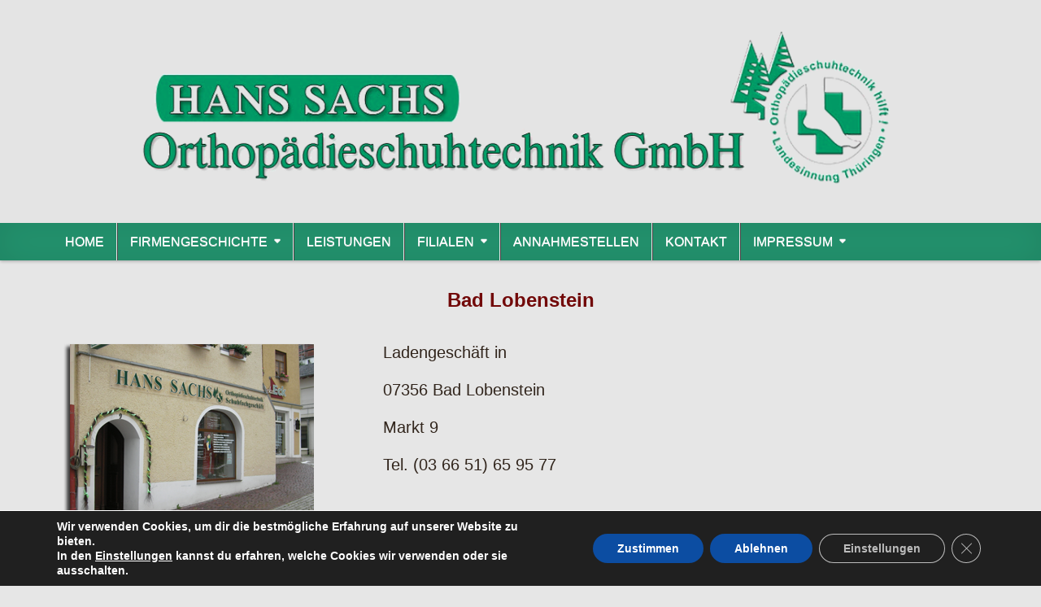

--- FILE ---
content_type: text/css
request_url: https://hans-sachs-schleiz.de/wp-content/themes/simple-writer-pro/style.css
body_size: 22580
content:
/*
Theme Name: Simple Writer PRO
Theme URI: https://themesdna.com/simple-writer-pro-wordpress-theme/
Description: Simple Writer is clean and modern, minimalist, fully responsive, translation-ready, 2 columns, blogging theme for WordPress. It has Customizer theme options, RTL support, multi-level navigation menu, header image support, full-width page/post templates, sticky menu, sticky right sidebar, 60+ social buttons, 4 columns footer, beautiful post summaries and more. Simple Writer PRO is a feature-rich blogging theme with color and font options, layout options, settings panel for each post/page, thumbnail size options for post summaries, 1-5 columns post summaries, Ajax powered featured posts widget and tabbed widget, about and social widget, custom page/post templates, layout and width options for each post/page, header image support for each post/page, 5 header styles, 1-6 columns footer layout options, built-in post likes and post views, built-in infinite scroll and load more button, 2 menus, 25+ share buttons, related posts on full posts and post summaries, more widget areas and many features. PRO version demo: https://demo.themesdna.com/simple-writer-pro/
Version: 1.0.6
Author: ThemesDNA
Author URI: https://themesdna.com/
License: GNU General Public License v2 or later
License URI: http://www.gnu.org/licenses/gpl-2.0.html
Text Domain: simple-writer-pro
Tags: one-column, two-columns, left-sidebar, right-sidebar, custom-background, custom-colors, custom-header, custom-logo, custom-menu, editor-style, featured-images, flexible-header, footer-widgets, full-width-template, rtl-language-support, theme-options, threaded-comments, translation-ready, blog, news, entertainment
Tested up to: 5.9
Requires PHP: 5.6

This theme, like WordPress, is licensed under the GPL.
Use it to make something cool, have fun, and share what you've learned with others.

Simple Writer PRO is based on Underscores http://underscores.me/, (C) 2012-2021 Automattic, Inc.
Underscores is distributed under the terms of the GNU GPL v2 or later.

Resetting and rebuilding styles have been helped along thanks to the fine work of
Eric Meyer http://meyerweb.com/eric/tools/css/reset/index.htmlalong with Nicolas Gallagher and Jonathan Neal http://necolas.github.com/normalize.css/
*/

/* Reset
-------------------------------------------------------------- */
html,body,div,span,applet,object,iframe,h1,h2,h3,h4,h5,h6,p,blockquote,pre,a,abbr,acronym,address,big,cite,code,del,dfn,em,img,font,ins,kbd,q,s,samp,small,strike,strong,sub,sup,tt,var,b,u,i,center,dl,dt,dd,ol,ul,li,fieldset,form,label,legend,table,caption,tbody,tfoot,thead,tr,th,td,article,aside,canvas,details,embed,figure,figcaption,footer,header,hgroup,menu,nav,output,ruby,section,summary,time,mark,audio,video{border:0;font-family:inherit;font-size:100%;font-style:inherit;font-weight:inherit;margin:0;outline:0;padding:0;vertical-align:baseline;}
html{font-family:sans-serif;font-size:62.5%;overflow-y:scroll;-webkit-text-size-adjust:100%;-ms-text-size-adjust:100%;}
body{background:#fff;line-height:1;}
article,aside,details,figcaption,figure,footer,header,hgroup,main,menu,nav,section{display:block;}
audio,canvas,progress,video{display:inline-block;vertical-align:baseline;}
audio:not([controls]){display:none;height:0;}
ol,ul{list-style:none;}
table{border-collapse:separate;border-spacing:0;}
caption,th,td{font-weight:400;text-align:left;}
textarea{overflow:auto;}
optgroup{font-weight:700;}
sub,sup{font-size:75%;line-height:0;position:relative;vertical-align:baseline;}
sup{top:-.5em;}
sub{bottom:-.25em;}
blockquote:before,blockquote:after,q:before,q:after{content:'';content:none;}
blockquote,q{quotes:none;}
a{background-color:transparent;}
a:focus{outline:thin dotted;}
a:hover,a:active{outline:0;}
a img{border:0;}
[hidden]{display:none;}
abbr[title]{border-bottom:1px dotted;}
b,strong{font-weight:700;}
dfn,cite,em,i{font-style:italic;}
small{font-size:80%;}
svg:not(:root){overflow:hidden;}
figure{margin:1em 40px;}
hr{-webkit-box-sizing:content-box;-moz-box-sizing:content-box;box-sizing:content-box;height:0;}
pre{overflow:auto;}
code,kbd,pre,samp{font-family:monospace,monospace;font-size:1em;}
button,input,optgroup,select,textarea{color:inherit;font:inherit;margin:0;}
button{overflow:visible;}
button,select{text-transform:none;}
button,html input[type="button"],input[type="reset"],input[type="submit"]{-webkit-appearance:button;cursor:pointer;}
button[disabled],html input[disabled]{cursor:default;}
button::-moz-focus-inner,input::-moz-focus-inner{border:0;padding:0;}
input{line-height:normal;}
input[type="checkbox"],input[type="radio"]{-webkit-box-sizing:border-box;-moz-box-sizing:border-box;box-sizing:border-box;padding:0;}
input[type="number"]::-webkit-inner-spin-button,input[type="number"]::-webkit-outer-spin-button{height:auto;}
input[type="search"]{-webkit-appearance:textfield;-webkit-box-sizing:content-box;-moz-box-sizing:content-box;box-sizing:content-box;}
input[type="search"]::-webkit-search-cancel-button,input[type="search"]::-webkit-search-decoration{-webkit-appearance:none;}
fieldset{border:1px solid silver;margin:0 2px;padding:.35em .625em .75em;}
html{-webkit-box-sizing:border-box;-moz-box-sizing:border-box;box-sizing:border-box;}
*,*::before,*::after{-webkit-box-sizing:inherit;-moz-box-sizing:inherit;box-sizing:inherit;}
img{max-width:100%;height:auto;}
embed,object,video{max-width:100%;}
::-moz-selection{background-color:#333333;color:#ffffff;text-shadow:none;}
::selection{background-color:#333333;color:#ffffff;text-shadow:none;}

/* Clearings & Accessibility
-------------------------------------------------------------- */
.clear{clear:both;}
.clearfix:before,.clearfix:after{content:" ";display:table;}
.clearfix:after{clear:both;}
.simple-writer-clearfix:before,.simple-writer-clearfix:after{content:" ";display:table;}
.simple-writer-clearfix:after{clear:both;}
.screen-reader-text{border:0;clip:rect(1px,1px,1px,1px);-webkit-clip-path:inset(50%);clip-path:inset(50%);height:1px;width:1px;margin:-1px;overflow:hidden;padding:0;position:absolute !important;word-wrap:normal !important;}
.screen-reader-text:focus{background-color:#f1f1f1;-webkit-border-radius:3px;-moz-border-radius:3px;border-radius:3px;-webkit-box-shadow:0 0 2px 2px rgba(0,0,0,0.6);-moz-box-shadow:0 0 2px 2px rgba(0,0,0,0.6);box-shadow:0 0 2px 2px rgba(0,0,0,0.6);clip:auto !important;-webkit-clip-path:none;clip-path:none;color:#21759b;display:block;font-size:1em;height:auto;width:auto;margin:0;left:5px;line-height:normal;padding:15px 23px 14px;text-decoration:none;top:5px;z-index:100000;}
.simple-writer-sr-only{border:0;clip:rect(1px,1px,1px,1px);-webkit-clip-path:inset(50%);clip-path:inset(50%);height:1px;width:1px;margin:-1px;overflow:hidden;padding:0;position:absolute !important;word-wrap:normal !important;}

/* Typography & Elements
-------------------------------------------------------------- */
body{background:#e6e6e6;font:normal normal 15px Pridi,Arial,Helvetica,sans-serif;line-height:1.75;margin:0;padding:0;}
@media only screen and (max-width: 720px) {body{font-size:14px;line-height:1.75;}}
@media only screen and (max-width: 413px) {body{font-size:13px;line-height:1.75;}}
body,button,input,select,textarea{color:#31251c;}
button,input,select,textarea{font-family:inherit;font-size:inherit;}
button,select{max-width:100%;}
a{color:#666666;text-decoration:none;-webkit-transition:all .2s linear;-o-transition:all .2s linear;-moz-transition:all .2s linear;transition:all .2s linear;}
a:hover{color:#000000;text-decoration:none;}
a:focus{outline:1px dotted #666666;}
h1{font:normal bold 32px Merriweather,Arial,sans-serif;}
h2{font:normal bold 28px Merriweather,Arial,sans-serif;}
h3{font:normal bold 24px Merriweather,Arial,sans-serif;}
h4{font:normal bold 20px Merriweather,Arial,sans-serif;}
h5{font:normal bold 18px Merriweather,Arial,sans-serif;}
h6{font:normal bold 16px Merriweather,Arial,sans-serif;}
h1,h2,h3,h4{clear:both;line-height:1;margin:.6em 0;}
h5,h6{clear:both;line-height:1;margin:1em 0;}
h1,h2,h3,h4,h5,h6{color:#111111;}
h1 a,h2 a,h3 a,h4 a,h5 a,h6 a{font-weight:inherit;}
p{margin-bottom:.7em;}
blockquote{font-size:150%;position:relative;border-left:none;text-align:center;padding:0 20px;margin:10px 0;}
blockquote:before{width:100%;text-align:right;position:relative;left:-20px;display:inline-block;-moz-transform:rotate(180deg);-webkit-transform:rotate(180deg);-o-transform:rotate(180deg);-ms-transform:rotate(180deg);transform:rotate(180deg);padding:8px 8px 8px 8px;}
blockquote:after{text-align:right;width:100%;position:relative;top:6px;right:-20px;display:inline-block;padding:8px;}
blockquote:before,blockquote:after{content:"\f10e";font-family:"Font Awesome 5 Free";font-weight:900;text-decoration:none;vertical-align:top;-moz-osx-font-smoothing:grayscale;-webkit-font-smoothing:antialiased;display:inline-block;font-style:normal;font-variant:normal;text-rendering:auto;font-size:1.2em;line-height:1;color:#dddddd;}
blockquote p{margin:0 !important;font-family:inherit;line-height:1.7;}
blockquote cite{color:#999999;font-size:14px;display:block;margin-top:5px;text-align:center;}
blockquote cite:before{content:"\2014 \2009";}
address{margin:0 0 1.5em;}
pre,code,kbd,tt,var{font:normal normal 15px Consolas, "Andale Mono WT", "Andale Mono", "Lucida Console", "Lucida Sans Typewriter", "DejaVu Sans Mono", "Bitstream Vera Sans Mono", "Liberation Mono", "Nimbus Mono L", Monaco, "Courier New", Courier, monospace;}
pre{background:#1d1f21;color:#ffffff;line-height:1.6;margin-bottom:1.6em;max-width:100%;overflow:auto;padding:1.6em;}
code{background:#ffffe0;color:#222222;padding:1px;}
pre{margin:15px 0;overflow:auto;padding:6px 10px;-moz-tab-size:2;-o-tab-size:2;tab-size:2;-ms-word-break:normal;word-break:normal;word-break:normal;-webkit-hyphens:none;-moz-hyphens:none;-ms-hyphens:none;hyphens:none;position:relative;}
pre code{background:none;color:inherit;padding:15px;white-space:pre;overflow:auto;display:block;}
abbr,acronym{border-bottom:1px dotted #666;cursor:help;}
mark,ins{background:#fff9c0;text-decoration:none;}
sup,sub{font-size:75%;height:0;line-height:0;position:relative;vertical-align:baseline;}
sup{bottom:1ex;}
sub{top:.5ex;}
small{font-size:75%;}
big{font-size:125%;}
hr{background-color:#fff;border:0;height:1px;margin-bottom:1em;margin-top:1em;border-top:1px solid #e6e6e6;border-bottom:1px solid #f6f6f6;-webkit-box-shadow:0 1px 8px #f2f2f2, 0 -1px 8px #f2f2f2;-moz-box-shadow:0 1px 8px #f2f2f2, 0 -1px 8px #f2f2f2;box-shadow:0 1px 8px #f2f2f2, 0 -1px 8px #f2f2f2;}
ul,ol{margin:0 0 1.5em 2em;}
ul{list-style:disc;}
ol{list-style:decimal;}
li > ul,li > ol{margin-bottom:0;margin-left:1em;}
dt{font-weight:700;}
dd{margin:0 1.5em 1.5em;}
img{height:auto;max-width:100%;}
figure{margin:0;}
table{margin:0 0 1.5em;width:100%;}
th{font-weight:700;}
thead th{background:#000;color:#fff;}
th,td,caption{padding:4px 10px 4px 5px;}
tr.even td{}
tfoot{font-style:italic;}
caption{background:#eee;}
img{max-width:100%;height:auto;}
embed,iframe,object{max-width:100%;}

/* Forms
-------------------------------------------------------------- */
button,input,select,textarea{font-size:100%;margin:0;vertical-align:baseline;}
button,input[type="button"],input[type="reset"],input[type="submit"]{border:1px solid #e6e6e6;-webkit-border-radius:0;-moz-border-radius:0;border-radius:0;background:#333333;color:#ffffff;cursor:pointer;-webkit-appearance:button;font:normal normal 13px Merriweather,Arial,Helvetica,sans-serif;line-height:1;padding:.7em 1em .7em;-webkit-transition:all .4s ease-in-out;-o-transition:all .4s ease-in-out;-moz-transition:all .4s ease-in-out;transition:all .4s ease-in-out;text-transform:uppercase;}
button:hover,input[type="button"]:hover,input[type="reset"]:hover,input[type="submit"]:hover{background:#d14f42;}
button:focus,input[type="button"]:focus,input[type="reset"]:focus,input[type="submit"]:focus,button:active,input[type="button"]:active,input[type="reset"]:active,input[type="submit"]:active{background:#d14f42;}
input[type="checkbox"],input[type="radio"]{padding:0;}
input[type="search"]{-webkit-appearance:textfield;-webkit-box-sizing:content-box;-moz-box-sizing:content-box;box-sizing:content-box;}
input[type="search"]::-webkit-search-decoration{-webkit-appearance:none;}
input[type="text"],input[type="email"],input[type="url"],input[type="password"],input[type="search"],input[type="tel"],input[type="number"],textarea{color:#666;border:1px solid #ddd;-webkit-border-radius:3px;-moz-border-radius:3px;border-radius:3px;}
input[type="text"]:focus,input[type="email"]:focus,input[type="url"]:focus,input[type="password"]:focus,input[type="search"]:focus,input[type="tel"]:focus,input[type="number"]:focus,textarea:focus{color:#111;-webkit-box-shadow:0 0 6px rgba(0,0,0,0.4) inset;-moz-box-shadow:0 0 6px rgba(0,0,0,0.4) inset;box-shadow:0 0 6px rgba(0,0,0,0.4) inset;-webkit-border-radius:0;-moz-border-radius:0;border-radius:0;}
input[type="text"]:active,input[type="email"]:active,input[type="url"]:active,input[type="password"]:active,input[type="search"]:active,input[type="tel"]:active,input[type="number"]:active,textarea:active{color:#111;-webkit-box-shadow:0 0 6px rgba(0,0,0,0.4) inset;-moz-box-shadow:0 0 6px rgba(0,0,0,0.4) inset;box-shadow:0 0 6px rgba(0,0,0,0.4) inset;-webkit-border-radius:0;-moz-border-radius:0;border-radius:0;}
input[type="text"],input[type="email"],input[type="url"],input[type="password"],input[type="search"],input[type="tel"],input[type="number"]{padding:5px;}
textarea{overflow:auto;padding-left:3px;vertical-align:top;width:100%;}

/* Layout
-------------------------------------------------------------- */
.simple-writer-site-wrapper:before,.simple-writer-site-wrapper:after{content:" ";display:table;}
.simple-writer-site-wrapper:after{clear:both;}
.simple-writer-site-wrapper{margin:0 auto 0;padding:0;}
.simple-writer-outer-wrapper:before,.simple-writer-outer-wrapper:after{content:" ";display:table;}
.simple-writer-outer-wrapper:after{clear:both;}
.simple-writer-outer-wrapper{position:relative;max-width:1150px;width:100%;margin:0 auto 0;padding:0;}
.simple-writer-container:before,.simple-writer-container:after{content:" ";display:table;}
.simple-writer-container:after{clear:both;}
#simple-writer-wrapper-outside{margin-top:20px;margin-bottom:10px;}
#simple-writer-wrapper{position:relative;margin:0 auto;padding:0;}
.simple-writer-content-wrapper{position:relative;padding:0;word-wrap:break-word;}
.simple-writer-main-wrapper{position:relative;width:68%;margin:0;padding:0;float:left;word-wrap:break-word;overflow:hidden;max-width:68%;}
.simple-writer-sidebar-wrapper{position:relative;width:30.5%;margin:0;padding:0;float:right;word-wrap:break-word;overflow:hidden;max-width:30.5%;}
.simple-writer-main-wrapper-inside{padding:0 0 0 0;}
.simple-writer-sidebar-wrapper-inside{padding:0 0 0 20px;}
.simple-writer-layout-full-width .simple-writer-main-wrapper{width:100%;float:none;max-width:100%;}
.simple-writer-layout-full-width .simple-writer-sidebar-wrapper{width:100%;float:none;max-width:100%;}
.simple-writer-layout-full-width .simple-writer-main-wrapper-inside{padding:0 0 0 0;}
.simple-writer-layout-full-width .simple-writer-sidebar-wrapper-inside{padding:0 0 0 0;}
.simple-writer-404-full-width .simple-writer-main-wrapper{width:100%;float:none;max-width:100%;}
.simple-writer-404-full-width .simple-writer-sidebar-wrapper{width:100%;float:none;max-width:100%;}
.simple-writer-404-full-width .simple-writer-main-wrapper-inside{padding:0 0 0 0;}
.simple-writer-404-full-width .simple-writer-sidebar-wrapper-inside{padding:0 0 0 0;}
.simple-writer-layout-s1-c .simple-writer-main-wrapper{width:68%;max-width:68%;float:right;}
.simple-writer-layout-s1-c .simple-writer-sidebar-wrapper{width:30.5%;max-width:30.5%;float:left;}
.simple-writer-layout-s1-c .simple-writer-main-wrapper-inside{padding:0 0 0 0;}
.simple-writer-layout-s1-c .simple-writer-sidebar-wrapper-inside{padding:0 20px 0 0;}
.simple-writer-layout-c-s1 .simple-writer-main-wrapper{width:68%;max-width:68%;float:left;}
.simple-writer-layout-c-s1 .simple-writer-sidebar-wrapper{width:30.5%;max-width:30.5%;float:right;}
.simple-writer-layout-c-s1 .simple-writer-main-wrapper-inside{padding:0 0 0 0;}
.simple-writer-layout-c-s1 .simple-writer-sidebar-wrapper-inside{padding:0 0 0 20px;}

.simple-writer-woocommerce-full-width.woocommerce-page .simple-writer-main-wrapper{width:100% !important;float:none !important;max-width:100% !important;}
.simple-writer-woocommerce-full-width.woocommerce-page .simple-writer-sidebar-wrapper{width:100% !important;float:none !important;max-width:100% !important;display:none;}
.simple-writer-woocommerce-full-width.woocommerce-page .simple-writer-main-wrapper-inside{padding:0 0 0 0 !important;}
.simple-writer-woocommerce-full-width.woocommerce-page .simple-writer-sidebar-wrapper-inside{padding:0 0 0 0 !important;}

@media only screen and (max-width: 1276px) {
.simple-writer-outer-wrapper{width:98%;}
}

@media only screen and (max-width: 960px) {
.simple-writer-outer-wrapper{width:95%;}
.simple-writer-main-wrapper{width:100%;float:none;max-width:100%;}
.simple-writer-sidebar-wrapper{width:100%;float:none;max-width:100%;}
.simple-writer-layout-s1-c .simple-writer-main-wrapper{width:100%;float:none;max-width:100%;}
.simple-writer-layout-s1-c .simple-writer-sidebar-wrapper{width:100%;float:none;max-width:100%;}
.simple-writer-layout-c-s1 .simple-writer-main-wrapper{width:100%;float:none;max-width:100%;}
.simple-writer-layout-c-s1 .simple-writer-sidebar-wrapper{width:100%;float:none;max-width:100%;}
.simple-writer-main-wrapper-inside{padding:10px 0 10px 0 !important;}
.simple-writer-sidebar-wrapper-inside{padding:10px 0 10px 0 !important;}
}

/* Header
-------------------------------------------------------------- */
#simple-writer-header{clear:both;margin:0 auto 0;padding:0;border-bottom:none !important;position:relative;z-index:1;}
.simple-writer-head-content{margin:0 auto;padding:0;position:relative;z-index:98;background-color:#e4e4e4;}
.simple-writer-header-image{margin:0;position:relative;}
.simple-writer-header-img-link{display:block;}
.simple-writer-header-img{display:block;margin:0 auto;width:100%;height:auto;}
.simple-writer-header-inside{padding:0;}
.simple-writer-header-inside-content{padding:15px 0;}
.simple-writer-logo{margin:5px 0 5px 0;float:left;width:35%;}
.simple-writer-logo-img-link{display:block;}
.simple-writer-logo-img{display:block;padding:0;margin:0 0 10px 0;}
.simple-writer-site-title{font:normal bold 24px Merriweather,Arial,Helvetica,sans-serif;margin:0 0 15px 0 !important;line-height:1 !important;color:#000000;text-transform:none;}
@media only screen and (max-width: 720px) {.simple-writer-site-title{font-size:22px;line-height:1 !important;}}
@media only screen and (max-width: 413px) {.simple-writer-site-title{font-size:20px;line-height:1 !important;}}
.simple-writer-tagline-inactive .simple-writer-site-title{margin:0 !important;}
.simple-writer-site-title a{color:#000000;text-decoration:none;}
.simple-writer-site-title a:hover,.simple-writer-site-title a:focus,.simple-writer-site-title a:active{color:#d14f42;text-decoration:none;}
.simple-writer-site-description{font:normal normal 14px Pridi,Arial,Helvetica,sans-serif;line-height:1 !important;color:#000000;text-transform:none;margin:0;}
.simple-writer-custom-logo-info{}
.simple-writer-no-header-content{display:none !important;}
.simple-writer-header-ad{float:right;width:63.5%;}
.simple-writer-header-ad .widget{margin:0 0 10px 0;}
.simple-writer-header-ad .widget:last-child{margin:0;}
.simple-writer-header-ad img{display:block;}
.simple-writer-header-social{float:right;width:63.5%;}
.simple-writer-header-full-width .simple-writer-logo{margin:0;float:none;width:100%;text-align:center;}
.simple-writer-header-full-width .simple-writer-logo-img{display:block;padding:0;margin:0 auto 10px;}
.simple-writer-header-full-width .simple-writer-header-ad{float:none;width:100%;text-align:center;margin:12px 0 0 0;}
.simple-writer-header-full-width .simple-writer-header-ad img{margin:0 auto;}
.simple-writer-header-full-width .simple-writer-header-social{float:none;width:100%;text-align:center;margin:12px 0 0 0;}
.simple-writer-header-full-width .simple-writer-header-social-icons{text-align:center;margin:15px 0 0 0;}

@media only screen and (max-width: 1112px) {
.simple-writer-logo{margin:5px 0px 10px 0px;float:none;width:100% !important;text-align:center;}
.simple-writer-logo-img{display:block;padding:0;margin:0 auto 10px;}
.simple-writer-header-ad{float:none;width:100% !important;text-align:center;}
.simple-writer-header-ad img{margin:0 auto;}
.simple-writer-header-social{float:none;width:100% !important;text-align:center;}
.simple-writer-header-social-icons{text-align:center !important;margin:10px 0 0 0 !important;}
}
@media only screen and (max-width: 728px) {
.simple-writer-site-title{margin:0 0 15px 0 !important;}
}

.simple-writer-header-image-info{position:absolute;left:50%;top:50%;-webkit-transform:translate(-50%,-50%);-moz-transform:translate(-50%,-50%);-ms-transform:translate(-50%,-50%);-o-transform:translate(-50%,-50%);transform:translate(-50%,-50%);width:95%;text-align:center;}
.simple-writer-header-image-info-inside{display:inline-block;background:rgba(0,0,0,0.6);padding:10px 15px;}
.simple-writer-header-image-info-inside p:last-child{margin-bottom:0 !important;}
.simple-writer-header-image .simple-writer-header-image-info .simple-writer-header-image-site-title{font:normal normal 24px 'Frank Ruhl Libre',Arial,Helvetica,sans-serif;line-height:1;color:#ffffff;text-transform:none;}
@media only screen and (max-width: 720px) {.simple-writer-header-image .simple-writer-header-image-info .simple-writer-header-image-site-title{font-size:20px;line-height:1;}}
@media only screen and (max-width: 413px) {.simple-writer-header-image .simple-writer-header-image-info .simple-writer-header-image-site-title{font-size:18px;line-height:1;}}
.simple-writer-header-image .simple-writer-header-image-info .simple-writer-header-image-site-title a{color:#ffffff;text-decoration:none;}
.simple-writer-header-image .simple-writer-header-image-info .simple-writer-header-image-site-title a:hover,.simple-writer-header-image .simple-writer-header-image-info .simple-writer-header-image-site-title a:focus,.simple-writer-header-image .simple-writer-header-image-info .simple-writer-header-image-site-title a:active{color:#ffffff;}
.simple-writer-header-image .simple-writer-header-image-info .simple-writer-header-image-site-description{font:normal normal 14px Pridi,Arial,Helvetica,sans-serif;line-height:1;color:#ffffff;text-transform:none;}
.simple-writer-header-image .simple-writer-header-image-info .simple-writer-header-image-site-description a,.simple-writer-header-image .simple-writer-header-image-info .simple-writer-header-image-site-description a:hover,.simple-writer-header-image .simple-writer-header-image-info .simple-writer-header-image-site-description a:focus,.simple-writer-header-image .simple-writer-header-image-info .simple-writer-header-image-site-description a:active{color:#ffffff;}
.simple-writer-header-image .simple-writer-header-image-info .simple-writer-header-image-block{margin:0 0 10px 0;}
.simple-writer-header-image .simple-writer-header-image-info .simple-writer-header-image-block:last-child{margin:0;}
@media screen and (max-width: 599px){
.simple-writer-header-image .simple-writer-header-image-info{display:none;}
.simple-writer-header-image-info-inside{padding: 8px 8px;}
.simple-writer-header-image .simple-writer-header-image-info .simple-writer-header-image-site-title{margin:0;}
.simple-writer-header-image .simple-writer-header-image-info .simple-writer-header-image-site-description{display:none;}
}

/* Primary Menu
-------------------------------------------------------------- */
.simple-writer-primary-menu-container.simple-writer-fixed{position:fixed;width:100%;top:0;left:0;z-index:400;}
body.admin-bar .simple-writer-primary-menu-container.simple-writer-fixed{top:32px;}
@media screen and (max-width: 782px){body.admin-bar .simple-writer-primary-menu-container.simple-writer-fixed{top:46px;}}
@media screen and (max-width: 600px){body.admin-bar .simple-writer-primary-menu-container.simple-writer-fixed{top:0;}}
.simple-writer-primary-menu-container.simple-writer-fixed .simple-writer-primary-menu-container-inside{}
.simple-writer-primary-menu-container-inside{position:relative;}
.simple-writer-nav-primary:before{content:" ";display:table}
.simple-writer-nav-primary:after{clear:both;content:" ";display:table}
.simple-writer-nav-primary{float:none;background:#24292d;-webkit-box-shadow:0 1px 4px rgba(0,0,0,.3), 0 0 40px rgba(0,0,0,.1) inset;-moz-box-shadow:0 1px 4px rgba(0,0,0,.3), 0 0 40px rgba(0,0,0,.1) inset;box-shadow:0 1px 4px rgba(0,0,0,.3), 0 0 40px rgba(0,0,0,.1) inset;}
.simple-writer-primary-menu-container.simple-writer-fixed .simple-writer-nav-primary{border-bottom:1px solid #5a5757;}
.simple-writer-primary-nav-menu{line-height:1;margin:0;padding:0;width:100%;list-style:none;list-style-type:none;}
.simple-writer-primary-nav-menu li{border-width:0;display:inline-block;margin:0;padding-bottom:0;text-align:left;float:left;}
.simple-writer-primary-nav-menu a{border:none;color:#ffffff;text-shadow:0 1px 0 #000000;display:block;padding:15px;position:relative}
.simple-writer-primary-nav-menu a:hover,.simple-writer-primary-nav-menu a:focus,.simple-writer-primary-nav-menu a:active,.simple-writer-primary-nav-menu .current-menu-item > a,.simple-writer-primary-nav-menu .current_page_item > a{text-decoration:none}
.simple-writer-primary-nav-menu .sub-menu,.simple-writer-primary-nav-menu .children{margin:0;padding:0;left:-9999px;opacity:0;position:absolute;-webkit-transition:opacity .4s ease-in-out;-moz-transition:opacity .4s ease-in-out;-o-transition:opacity .4s ease-in-out;transition:opacity .4s ease-in-out;width:190px;z-index:99;}
.simple-writer-primary-nav-menu .sub-menu a,.simple-writer-primary-nav-menu .children a{border:1px solid #4c4c4c;border-top:none;letter-spacing:0;padding:16px 15px;position:relative;width:190px}
.simple-writer-primary-nav-menu .sub-menu li:first-child a,.simple-writer-primary-nav-menu .children li:first-child a{border-top:1px solid #4c4c4c;}
.simple-writer-primary-nav-menu .sub-menu .sub-menu,.simple-writer-primary-nav-menu .children .children{margin:-47px 0 0 189px}
.simple-writer-primary-nav-menu li:hover,.simple-writer-primary-nav-menu li.simple-writer-focus{position:static}
.simple-writer-primary-nav-menu li:hover > .sub-menu,.simple-writer-primary-nav-menu li:hover > .children,.simple-writer-primary-nav-menu li.simple-writer-focus > .sub-menu,.simple-writer-primary-nav-menu li.simple-writer-focus > .children{left:auto;opacity:1}
.simple-writer-primary-nav-menu a{font:normal normal 13px 'Frank Ruhl Libre',Arial,Helvetica,sans-serif;line-height:1;}
.simple-writer-primary-nav-menu > li > a{text-transform:uppercase;}
.simple-writer-primary-nav-menu a:hover,.simple-writer-primary-nav-menu a:focus,.simple-writer-primary-nav-menu a:active,.simple-writer-primary-nav-menu .current-menu-item > a,.simple-writer-primary-nav-menu .sub-menu .current-menu-item > a:hover,.simple-writer-primary-nav-menu .sub-menu .current-menu-item > a:focus,.simple-writer-primary-nav-menu .sub-menu .current-menu-item > a:active,.simple-writer-primary-nav-menu .current_page_item > a,.simple-writer-primary-nav-menu .children .current_page_item > a:hover,.simple-writer-primary-nav-menu .children .current_page_item > a:focus,.simple-writer-primary-nav-menu .children .current_page_item > a:active{background:#d14f42;color:#ffffff;}
.simple-writer-primary-nav-menu .sub-menu,.simple-writer-primary-nav-menu .children{background:#353535;}
.simple-writer-primary-nav-menu .sub-menu a,.simple-writer-primary-nav-menu .children a{padding:16px 15px}
.simple-writer-primary-nav-menu .sub-menu .current-menu-item > a,.simple-writer-primary-nav-menu .children .current_page_item > a{color:#ffffff;}
.simple-writer-primary-responsive-menu-icon{cursor:pointer;display:none;margin:0 auto;text-align:left;padding:6px 10px;border:none;background:none;text-shadow:inherit;font:normal normal 13px 'Frank Ruhl Libre',Arial,Helvetica,sans-serif;line-height:24px;text-transform:uppercase;-webkit-border-radius:0;-moz-border-radius:0;border-radius:0;color:#ffffff;}
.simple-writer-primary-responsive-menu-icon:hover,.simple-writer-primary-responsive-menu-icon:focus,.simple-writer-primary-responsive-menu-icon:active{background:#d14f42;}
.simple-writer-primary-responsive-menu-icon::before{content:"\f0c9";font-family:"Font Awesome 5 Free";font-size:24px;font-weight:900;text-decoration:none;vertical-align:top;-moz-osx-font-smoothing:grayscale;-webkit-font-smoothing:antialiased;display:inline-block;font-style:normal;font-variant:normal;text-rendering:auto;line-height:1;color:#ffffff;margin:0 6px 0 0;}
.simple-writer-primary-nav-menu > li > a{border-left:1px solid #444444;}
.simple-writer-primary-nav-menu > li > a{border-right:1px solid #000000;}
.simple-writer-primary-nav-menu > li:first-child > a{border-left:0px solid #444444;}
.simple-writer-primary-nav-menu > li:last-child > a{border-right:0px solid #000000;}
@media only screen and (min-width: 1113px) {
.simple-writer-primary-menu-centered .simple-writer-primary-nav-menu{display:-webkit-box;display:-webkit-flex;display:-moz-box;display:-ms-flexbox;display:flex;-webkit-box-orient:horizontal;-webkit-box-direction:normal;-webkit-flex-direction:row;-moz-box-orient:horizontal;-moz-box-direction:normal;-ms-flex-direction:row;flex-direction:row;-webkit-flex-wrap:wrap;-ms-flex-wrap:wrap;flex-wrap:wrap;-webkit-box-pack:center;-webkit-justify-content:center;-moz-box-pack:center;-ms-flex-pack:center;justify-content:center;-webkit-box-align:stretch;-webkit-align-items:stretch;-moz-box-align:stretch;-ms-flex-align:stretch;align-items:stretch;-webkit-align-content:stretch;-ms-flex-line-pack:stretch;align-content:stretch;}
.simple-writer-primary-nav-menu > li.menu-item-has-children > a:after{content:"\f0d7";font-family:"Font Awesome 5 Free";font-weight:900;text-decoration:none;margin-left:8px;margin-top:1px;vertical-align:top;-moz-osx-font-smoothing:grayscale;-webkit-font-smoothing:antialiased;display:inline-block;font-style:normal;font-variant:normal;text-rendering:auto;font-size:80%;line-height:1;}
.simple-writer-primary-nav-menu .sub-menu li.menu-item-has-children > a:after,.simple-writer-primary-nav-menu .children li.menu-item-has-children > a:after{content:"\f0da";font-family:"Font Awesome 5 Free";font-weight:900;text-decoration:none;margin-left:8px;margin-top:1px;vertical-align:top;-moz-osx-font-smoothing:grayscale;-webkit-font-smoothing:antialiased;display:inline-block;font-style:normal;font-variant:normal;text-rendering:auto;font-size:80%;line-height:1;position:absolute;right:8px;}
}
@media only screen and (max-width: 1112px) {
.simple-writer-primary-mobile-menu-active #simple-writer-primary-navigation{margin-left:0;margin-right:0;}
.simple-writer-primary-mobile-menu-active .simple-writer-primary-nav-menu li{float:none}
.simple-writer-primary-mobile-menu-active .simple-writer-primary-nav-menu{text-align:center}
.simple-writer-primary-mobile-menu-active .simple-writer-primary-nav-menu.simple-writer-primary-responsive-menu{display:none}
.simple-writer-primary-mobile-menu-active .simple-writer-primary-nav-menu.simple-writer-primary-responsive-menu li,.simple-writer-primary-mobile-menu-active .simple-writer-primary-responsive-menu-icon{display:block}
.simple-writer-primary-mobile-menu-active .simple-writer-primary-nav-menu.simple-writer-primary-responsive-menu li:hover,.simple-writer-primary-mobile-menu-active .simple-writer-primary-nav-menu.simple-writer-primary-responsive-menu li.simple-writer-focus{position:static}
.simple-writer-primary-mobile-menu-active .simple-writer-primary-nav-menu.simple-writer-primary-responsive-menu li.current-menu-item > a,.simple-writer-primary-mobile-menu-active .simple-writer-primary-nav-menu.simple-writer-primary-responsive-menu .sub-menu li.current-menu-item > a:hover,.simple-writer-primary-mobile-menu-active .simple-writer-primary-nav-menu.simple-writer-primary-responsive-menu .sub-menu li.current-menu-item > a:focus,.simple-writer-primary-mobile-menu-active .simple-writer-primary-nav-menu.simple-writer-primary-responsive-menu .sub-menu li.current-menu-item > a:active,.simple-writer-primary-mobile-menu-active .simple-writer-primary-nav-menu.simple-writer-primary-responsive-menu li.current_page_item > a,.simple-writer-primary-mobile-menu-active .simple-writer-primary-nav-menu.simple-writer-primary-responsive-menu .children li.current_page_item > a:hover,.simple-writer-primary-mobile-menu-active .simple-writer-primary-nav-menu.simple-writer-primary-responsive-menu .children li.current_page_item > a:focus,.simple-writer-primary-mobile-menu-active .simple-writer-primary-nav-menu.simple-writer-primary-responsive-menu .children li.current_page_item > a:active,.simple-writer-primary-mobile-menu-active .simple-writer-primary-nav-menu.simple-writer-primary-responsive-menu li a,.simple-writer-primary-mobile-menu-active .simple-writer-primary-nav-menu.simple-writer-primary-responsive-menu li a:hover,.simple-writer-primary-mobile-menu-active .simple-writer-primary-nav-menu.simple-writer-primary-responsive-menu li a:focus,.simple-writer-primary-mobile-menu-active .simple-writer-primary-nav-menu.simple-writer-primary-responsive-menu li a:active{display:block;padding:20px;border:none}
.simple-writer-primary-mobile-menu-active .simple-writer-primary-nav-menu .sub-menu li:first-child a{border-top:none;}
.simple-writer-primary-mobile-menu-active .simple-writer-primary-nav-menu .children li:first-child a{border-top:none;}
.simple-writer-primary-mobile-menu-active .simple-writer-primary-nav-menu.simple-writer-primary-responsive-menu .menu-item-has-children,.simple-writer-primary-mobile-menu-active .simple-writer-primary-nav-menu.simple-writer-primary-responsive-menu .page_item_has_children{cursor:pointer}
.simple-writer-primary-mobile-menu-active .simple-writer-primary-nav-menu.simple-writer-primary-responsive-menu .menu-item-has-children > a,.simple-writer-primary-mobile-menu-active .simple-writer-primary-nav-menu.simple-writer-primary-responsive-menu .page_item_has_children > a{margin-right:50px}
.simple-writer-primary-mobile-menu-active .simple-writer-primary-nav-menu.simple-writer-primary-responsive-menu > .menu-item-has-children:before,.simple-writer-primary-mobile-menu-active .simple-writer-primary-nav-menu.simple-writer-primary-responsive-menu > .page_item_has_children:before{content:"\f107";font-family:"Font Awesome 5 Free";font-size:20px;font-weight:900;text-decoration:none;-moz-osx-font-smoothing:grayscale;-webkit-font-smoothing:antialiased;font-style:normal;font-variant:normal;text-rendering:auto;line-height:1;float:right;width:50px;height:20px;padding:15px 20px;right:0;text-align:right;z-index:9999;color:#ffffff;text-shadow:0 1px 0 #000000;}
.simple-writer-primary-mobile-menu-active .simple-writer-primary-nav-menu.simple-writer-primary-responsive-menu .simple-writer-primary-menu-open.menu-item-has-children:before,.simple-writer-primary-mobile-menu-active .simple-writer-primary-nav-menu.simple-writer-primary-responsive-menu .simple-writer-primary-menu-open.page_item_has_children:before{content:"\f106";color:#ffffff;text-shadow:0 1px 0 #000000;}
.simple-writer-primary-mobile-menu-active .simple-writer-primary-nav-menu.simple-writer-primary-responsive-menu > li > .sub-menu,.simple-writer-primary-mobile-menu-active .simple-writer-primary-nav-menu.simple-writer-primary-responsive-menu > li > .children{/*display:none*/}
.simple-writer-primary-mobile-menu-active .simple-writer-primary-nav-menu.simple-writer-primary-responsive-menu > li > .sub-menu,.simple-writer-primary-mobile-menu-active .simple-writer-primary-nav-menu.simple-writer-primary-responsive-menu > li > .children{margin:0;padding:0;left:-9999px;opacity:0;position:absolute;-webkit-transition:opacity .4s ease-in-out;-moz-transition:opacity .4s ease-in-out;-o-transition:opacity .4s ease-in-out;transition:opacity .4s ease-in-out;z-index:99;}
.simple-writer-primary-mobile-menu-active .simple-writer-primary-nav-menu.simple-writer-primary-responsive-menu > li.simple-writer-focus > .sub-menu,.simple-writer-primary-mobile-menu-active .simple-writer-primary-nav-menu.simple-writer-primary-responsive-menu > li.simple-writer-focus > .children{position:relative;left:auto;opacity:1}
.simple-writer-primary-mobile-menu-active .simple-writer-primary-nav-menu.simple-writer-primary-responsive-menu > li > .sub-menu.simple-writer-submenu-toggle,.simple-writer-primary-mobile-menu-active .simple-writer-primary-nav-menu.simple-writer-primary-responsive-menu > li > .children.simple-writer-submenu-toggle{position:relative;left:auto;opacity:1}
.simple-writer-primary-mobile-menu-active .simple-writer-primary-nav-menu.simple-writer-primary-responsive-menu .sub-menu,.simple-writer-primary-mobile-menu-active .simple-writer-primary-nav-menu.simple-writer-primary-responsive-menu .children{left:auto;opacity:1;position:relative;-webkit-transition:opacity .4s ease-in-out;-moz-transition:opacity .4s ease-in-out;-o-transition:opacity .4s ease-in-out;transition:opacity .4s ease-in-out;width:100%;z-index:99;margin:0;}
.simple-writer-primary-mobile-menu-active .simple-writer-primary-nav-menu.simple-writer-primary-responsive-menu .sub-menu .sub-menu,.simple-writer-primary-mobile-menu-active .simple-writer-primary-nav-menu.simple-writer-primary-responsive-menu .children .children{background-color:transparent;margin:0;padding-left:15px}
.simple-writer-primary-mobile-menu-active .simple-writer-primary-nav-menu.simple-writer-primary-responsive-menu .sub-menu li a,.simple-writer-primary-mobile-menu-active .simple-writer-primary-nav-menu.simple-writer-primary-responsive-menu .sub-menu li a:hover,.simple-writer-primary-mobile-menu-active .simple-writer-primary-nav-menu.simple-writer-primary-responsive-menu .sub-menu li a:focus,.simple-writer-primary-mobile-menu-active .simple-writer-primary-nav-menu.simple-writer-primary-responsive-menu .sub-menu li a:active,.simple-writer-primary-mobile-menu-active .simple-writer-primary-nav-menu.simple-writer-primary-responsive-menu .children li a,.simple-writer-primary-mobile-menu-active .simple-writer-primary-nav-menu.simple-writer-primary-responsive-menu .children li a:hover,.simple-writer-primary-mobile-menu-active .simple-writer-primary-nav-menu.simple-writer-primary-responsive-menu .children li a:focus,.simple-writer-primary-mobile-menu-active .simple-writer-primary-nav-menu.simple-writer-primary-responsive-menu .children li a:active{padding:12px 20px;position:relative;width:100%}
}

/* Secondary Menu
-------------------------------------------------------------- */
.simple-writer-secondary-menu-container-inside{position:relative;}
.simple-writer-nav-secondary:before{content:" ";display:table}
.simple-writer-nav-secondary:after{clear:both;content:" ";display:table}
.simple-writer-nav-secondary{float:none;background:#111111;border-top:1px solid #333333;border-bottom:1px solid #333333;}
.simple-writer-secondary-nav-menu{line-height:1;margin:0;padding:0;width:100%;list-style:none;list-style-type:none;}
.simple-writer-secondary-nav-menu li{border-width:0;display:inline-block;margin:0;padding-bottom:0;text-align:left;float:left;}
.simple-writer-secondary-nav-menu a{border:none;color:#ffffff;text-shadow:0 1px 0 #000000;display:block;padding:12px 15px;position:relative}
.simple-writer-secondary-nav-menu a:hover,.simple-writer-secondary-nav-menu a:focus,.simple-writer-secondary-nav-menu a:active,.simple-writer-secondary-nav-menu .current-menu-item > a,.simple-writer-secondary-nav-menu .current_page_item > a{text-decoration:none;outline:none;}
.simple-writer-secondary-nav-menu .sub-menu,.simple-writer-secondary-nav-menu .children{margin:0;padding:0;left:-9999px;opacity:0;position:absolute;-webkit-transition:opacity .4s ease-in-out;-moz-transition:opacity .4s ease-in-out;-ms-transition:opacity .4s ease-in-out;-o-transition:opacity .4s ease-in-out;transition:opacity .4s ease-in-out;width:190px;z-index:99;}
.simple-writer-secondary-nav-menu .sub-menu a,.simple-writer-secondary-nav-menu .children a{border:1px solid #333333;border-top:none;letter-spacing:0px;padding:12px 15px;position:relative;width:190px}
.simple-writer-secondary-nav-menu .sub-menu li:first-child a,.simple-writer-secondary-nav-menu .children li:first-child a{border-top:1px solid #333333;}
.simple-writer-secondary-nav-menu .sub-menu .sub-menu,.simple-writer-secondary-nav-menu .children .children{margin:-39px 0 0 189px}
.simple-writer-secondary-nav-menu li:hover,.simple-writer-secondary-nav-menu li.simple-writer-focus{position:static}
.simple-writer-secondary-nav-menu li:hover > .sub-menu,.simple-writer-secondary-nav-menu li:hover > .children,.simple-writer-secondary-nav-menu li.simple-writer-focus > .sub-menu,.simple-writer-secondary-nav-menu li.simple-writer-focus > .children{left:auto;opacity:1}
.simple-writer-secondary-nav-menu a{font:normal normal 12px Oswald,Arial,Helvetica,sans-serif;line-height:1;}
.simple-writer-secondary-nav-menu > li > a{text-transform:uppercase;}
.simple-writer-secondary-nav-menu a:hover,.simple-writer-secondary-nav-menu a:focus,.simple-writer-secondary-nav-menu a:active,.simple-writer-secondary-nav-menu .current-menu-item > a,.simple-writer-secondary-nav-menu .sub-menu .current-menu-item > a:hover,.simple-writer-secondary-nav-menu .sub-menu .current-menu-item > a:focus,.simple-writer-secondary-nav-menu .sub-menu .current-menu-item > a:active,.simple-writer-secondary-nav-menu .current_page_item > a,.simple-writer-secondary-nav-menu .children .current_page_item > a:hover,.simple-writer-secondary-nav-menu .children .current_page_item > a:focus,.simple-writer-secondary-nav-menu .children .current_page_item > a:active{background:#4a4a4a;color:#ffffff;}
.simple-writer-secondary-nav-menu .sub-menu,.simple-writer-secondary-nav-menu .children{background:#222222;}
.simple-writer-secondary-nav-menu .sub-menu a,.simple-writer-secondary-nav-menu .children a{padding:12px 15px}
.simple-writer-secondary-nav-menu .sub-menu .current-menu-item > a,.simple-writer-secondary-nav-menu .children .current_page_item > a{color:#ffffff;}
.simple-writer-secondary-responsive-menu-icon{cursor:pointer;display:none;margin:0;text-align:left;padding:8px 10px;border:none;background:none;text-shadow:inherit;font:normal normal 12px Oswald,Arial,Helvetica,sans-serif;line-height:18px;text-transform:uppercase;-webkit-border-radius:0;-moz-border-radius:0;border-radius:0;color:#ffffff;}
.simple-writer-secondary-social-inactive .simple-writer-secondary-responsive-menu-icon{margin:0 auto;}
.simple-writer-secondary-responsive-menu-icon:hover,.simple-writer-secondary-responsive-menu-icon:focus,.simple-writer-secondary-responsive-menu-icon:active{background:#4a4a4a;}
.simple-writer-secondary-responsive-menu-icon::before{content:"\f0c9";font-family:"Font Awesome 5 Free";font-size:18px;font-weight:900;text-decoration:none;vertical-align:top;-moz-osx-font-smoothing:grayscale;-webkit-font-smoothing:antialiased;display:inline-block;font-style:normal;font-variant:normal;text-rendering:auto;line-height:1;color:#ffffff;margin:0 6px 0 0;}
.simple-writer-secondary-nav-menu > li > a{border-right:1px solid #333333;}
.simple-writer-secondary-nav-menu > li:first-child > a{border-left:1px solid #333333;}
@media only screen and (min-width: 1113px) {
.simple-writer-secondary-menu-centered .simple-writer-secondary-nav-menu{display:-webkit-box;display:-webkit-flex;display:-moz-box;display:-ms-flexbox;display:flex;-webkit-box-orient:horizontal;-webkit-box-direction:normal;-webkit-flex-direction:row;-moz-box-orient:horizontal;-moz-box-direction:normal;-ms-flex-direction:row;flex-direction:row;-webkit-flex-wrap:wrap;-ms-flex-wrap:wrap;flex-wrap:wrap;-webkit-box-pack:center;-webkit-justify-content:center;-moz-box-pack:center;-ms-flex-pack:center;justify-content:center;-webkit-box-align:stretch;-webkit-align-items:stretch;-moz-box-align:stretch;-ms-flex-align:stretch;align-items:stretch;-webkit-align-content:stretch;-ms-flex-line-pack:stretch;align-content:stretch;}
.simple-writer-secondary-nav-menu > li.menu-item-has-children > a:after{content:"\f0d7";font-family:"Font Awesome 5 Free";font-weight:900;text-decoration:none;margin-left:8px;margin-top:1px;vertical-align:top;-moz-osx-font-smoothing:grayscale;-webkit-font-smoothing:antialiased;display:inline-block;font-style:normal;font-variant:normal;text-rendering:auto;font-size:80%;line-height:1;}
.simple-writer-secondary-nav-menu .sub-menu li.menu-item-has-children > a:after,.simple-writer-secondary-nav-menu .children li.menu-item-has-children > a:after{content:"\f0da";font-family:"Font Awesome 5 Free";font-weight:900;text-decoration:none;margin-left:8px;margin-top:1px;vertical-align:top;-moz-osx-font-smoothing:grayscale;-webkit-font-smoothing:antialiased;display:inline-block;font-style:normal;font-variant:normal;text-rendering:auto;font-size:80%;line-height:1;position:absolute;right:8px;}
}
@media only screen and (max-width: 1112px) {
.simple-writer-secondary-mobile-menu-inactive.simple-writer-secondary-menu-centered .simple-writer-secondary-nav-menu{display:-webkit-box;display:-webkit-flex;display:-moz-box;display:-ms-flexbox;display:flex;-webkit-box-orient:horizontal;-webkit-box-direction:normal;-webkit-flex-direction:row;-moz-box-orient:horizontal;-moz-box-direction:normal;-ms-flex-direction:row;flex-direction:row;-webkit-flex-wrap:wrap;-ms-flex-wrap:wrap;flex-wrap:wrap;-webkit-box-pack:center;-webkit-justify-content:center;-moz-box-pack:center;-ms-flex-pack:center;justify-content:center;-webkit-box-align:stretch;-webkit-align-items:stretch;-moz-box-align:stretch;-ms-flex-align:stretch;align-items:stretch;-webkit-align-content:stretch;-ms-flex-line-pack:stretch;align-content:stretch;}
.simple-writer-secondary-mobile-menu-inactive .simple-writer-secondary-nav-menu > li.menu-item-has-children > a:after{content:"\f0d7";font-family:"Font Awesome 5 Free";font-weight:900;text-decoration:none;margin-left:8px;margin-top:1px;vertical-align:top;-moz-osx-font-smoothing:grayscale;-webkit-font-smoothing:antialiased;display:inline-block;font-style:normal;font-variant:normal;text-rendering:auto;font-size:80%;line-height:1;}
.simple-writer-secondary-mobile-menu-inactive .simple-writer-secondary-nav-menu .sub-menu li.menu-item-has-children > a:after,.simple-writer-secondary-mobile-menu-inactive .simple-writer-secondary-nav-menu .children li.menu-item-has-children > a:after{content:"\f0da";font-family:"Font Awesome 5 Free";font-weight:900;text-decoration:none;margin-left:8px;margin-top:1px;vertical-align:top;-moz-osx-font-smoothing:grayscale;-webkit-font-smoothing:antialiased;display:inline-block;font-style:normal;font-variant:normal;text-rendering:auto;font-size:80%;line-height:1;position:absolute;right:8px;}
}
@media only screen and (max-width: 1112px) {
.simple-writer-secondary-mobile-menu-active #simple-writer-secondary-navigation{margin-left:0;margin-right:0;}
.simple-writer-secondary-mobile-menu-active .simple-writer-secondary-nav-menu li{float:none}
.simple-writer-secondary-mobile-menu-active .simple-writer-secondary-nav-menu{text-align:center}
.simple-writer-secondary-mobile-menu-active .simple-writer-secondary-nav-menu.simple-writer-secondary-responsive-menu{display:none}
.simple-writer-secondary-mobile-menu-active .simple-writer-secondary-nav-menu.simple-writer-secondary-responsive-menu li,.simple-writer-secondary-mobile-menu-active .simple-writer-secondary-responsive-menu-icon{display:block}
.simple-writer-secondary-mobile-menu-active .simple-writer-secondary-nav-menu.simple-writer-secondary-responsive-menu li:hover,.simple-writer-secondary-mobile-menu-active .simple-writer-secondary-nav-menu.simple-writer-secondary-responsive-menu li.simple-writer-focus{position:static}
.simple-writer-secondary-mobile-menu-active .simple-writer-secondary-nav-menu.simple-writer-secondary-responsive-menu li.current-menu-item > a,.simple-writer-secondary-mobile-menu-active .simple-writer-secondary-nav-menu.simple-writer-secondary-responsive-menu .sub-menu li.current-menu-item > a:hover,.simple-writer-secondary-mobile-menu-active .simple-writer-secondary-nav-menu.simple-writer-secondary-responsive-menu .sub-menu li.current-menu-item > a:focus,.simple-writer-secondary-mobile-menu-active .simple-writer-secondary-nav-menu.simple-writer-secondary-responsive-menu .sub-menu li.current-menu-item > a:active,.simple-writer-secondary-mobile-menu-active .simple-writer-secondary-nav-menu.simple-writer-secondary-responsive-menu li.current_page_item > a,.simple-writer-secondary-mobile-menu-active .simple-writer-secondary-nav-menu.simple-writer-secondary-responsive-menu .children li.current_page_item > a:hover,.simple-writer-secondary-mobile-menu-active .simple-writer-secondary-nav-menu.simple-writer-secondary-responsive-menu .children li.current_page_item > a:focus,.simple-writer-secondary-mobile-menu-active .simple-writer-secondary-nav-menu.simple-writer-secondary-responsive-menu .children li.current_page_item > a:active,.simple-writer-secondary-mobile-menu-active .simple-writer-secondary-nav-menu.simple-writer-secondary-responsive-menu li a,.simple-writer-secondary-mobile-menu-active .simple-writer-secondary-nav-menu.simple-writer-secondary-responsive-menu li a:hover,.simple-writer-secondary-mobile-menu-active .simple-writer-secondary-nav-menu.simple-writer-secondary-responsive-menu li a:focus,.simple-writer-secondary-mobile-menu-active .simple-writer-secondary-nav-menu.simple-writer-secondary-responsive-menu li a:active{display:block;padding:15px 20px;border:none}
.simple-writer-secondary-mobile-menu-active .simple-writer-secondary-nav-menu .sub-menu li:first-child a{border-top:none;}
.simple-writer-secondary-mobile-menu-active .simple-writer-secondary-nav-menu .children li:first-child a{border-top:none;}
.simple-writer-secondary-mobile-menu-active .simple-writer-secondary-nav-menu.simple-writer-secondary-responsive-menu .menu-item-has-children,.simple-writer-secondary-mobile-menu-active .simple-writer-secondary-nav-menu.simple-writer-secondary-responsive-menu .page_item_has_children{cursor:pointer}
.simple-writer-secondary-mobile-menu-active .simple-writer-secondary-nav-menu.simple-writer-secondary-responsive-menu .menu-item-has-children > a,.simple-writer-secondary-mobile-menu-active .simple-writer-secondary-nav-menu.simple-writer-secondary-responsive-menu .page_item_has_children > a{margin-right:50px}
.simple-writer-secondary-mobile-menu-active .simple-writer-secondary-nav-menu.simple-writer-secondary-responsive-menu > .menu-item-has-children:before,.simple-writer-secondary-mobile-menu-active .simple-writer-secondary-nav-menu.simple-writer-secondary-responsive-menu > .page_item_has_children:before{content:"\f107";font-family:"Font Awesome 5 Free";font-size:20px;font-weight:900;text-decoration:none;-moz-osx-font-smoothing:grayscale;-webkit-font-smoothing:antialiased;font-style:normal;font-variant:normal;text-rendering:auto;line-height:1;float:right;width:50px;height:20px;padding:10px 20px;right:0;text-align:right;z-index:9999;color:#ffffff;text-shadow:0 1px 0 #000000;}
.simple-writer-secondary-mobile-menu-active .simple-writer-secondary-nav-menu.simple-writer-secondary-responsive-menu .simple-writer-secondary-menu-open.menu-item-has-children:before,.simple-writer-secondary-mobile-menu-active .simple-writer-secondary-nav-menu.simple-writer-secondary-responsive-menu .simple-writer-secondary-menu-open.page_item_has_children:before{content:"\f106";color:#ffffff;text-shadow:0 1px 0 #000000;}
.simple-writer-secondary-mobile-menu-active .simple-writer-secondary-nav-menu.simple-writer-secondary-responsive-menu > li > .sub-menu,.simple-writer-secondary-mobile-menu-active .simple-writer-secondary-nav-menu.simple-writer-secondary-responsive-menu > li > .children{/*display:none*/}
.simple-writer-secondary-mobile-menu-active .simple-writer-secondary-nav-menu.simple-writer-secondary-responsive-menu > li > .sub-menu,.simple-writer-secondary-mobile-menu-active .simple-writer-secondary-nav-menu.simple-writer-secondary-responsive-menu > li > .children{margin:0;padding:0;left:-9999px;opacity:0;position:absolute;-webkit-transition:opacity .4s ease-in-out;-moz-transition:opacity .4s ease-in-out;-ms-transition:opacity .4s ease-in-out;-o-transition:opacity .4s ease-in-out;transition:opacity .4s ease-in-out;z-index:99;}
.simple-writer-secondary-mobile-menu-active .simple-writer-secondary-nav-menu.simple-writer-secondary-responsive-menu > li.simple-writer-focus > .sub-menu,.simple-writer-secondary-mobile-menu-active .simple-writer-secondary-nav-menu.simple-writer-secondary-responsive-menu > li.simple-writer-focus > .children{position:relative;left:auto;opacity:1}
.simple-writer-secondary-mobile-menu-active .simple-writer-secondary-nav-menu.simple-writer-secondary-responsive-menu > li > .sub-menu.simple-writer-submenu-toggle,.simple-writer-secondary-mobile-menu-active .simple-writer-secondary-nav-menu.simple-writer-secondary-responsive-menu > li > .children.simple-writer-submenu-toggle{position:relative;left:auto;opacity:1}
.simple-writer-secondary-mobile-menu-active .simple-writer-secondary-nav-menu.simple-writer-secondary-responsive-menu .sub-menu,.simple-writer-secondary-mobile-menu-active .simple-writer-secondary-nav-menu.simple-writer-secondary-responsive-menu .children{left:auto;opacity:1;position:relative;-webkit-transition:opacity .4s ease-in-out;-moz-transition:opacity .4s ease-in-out;-ms-transition:opacity .4s ease-in-out;-o-transition:opacity .4s ease-in-out;transition:opacity .4s ease-in-out;width:100%;z-index:99;margin:0;}
.simple-writer-secondary-mobile-menu-active .simple-writer-secondary-nav-menu.simple-writer-secondary-responsive-menu .sub-menu .sub-menu,.simple-writer-secondary-mobile-menu-active .simple-writer-secondary-nav-menu.simple-writer-secondary-responsive-menu .children .children{background-color:transparent;margin:0;padding-left:15px}
.simple-writer-secondary-mobile-menu-active .simple-writer-secondary-nav-menu.simple-writer-secondary-responsive-menu .sub-menu li a,.simple-writer-secondary-mobile-menu-active .simple-writer-secondary-nav-menu.simple-writer-secondary-responsive-menu .sub-menu li a:hover,.simple-writer-secondary-mobile-menu-active .simple-writer-secondary-nav-menu.simple-writer-secondary-responsive-menu .sub-menu li a:focus,.simple-writer-secondary-mobile-menu-active .simple-writer-secondary-nav-menu.simple-writer-secondary-responsive-menu .sub-menu li a:active,.simple-writer-secondary-mobile-menu-active .simple-writer-secondary-nav-menu.simple-writer-secondary-responsive-menu .children li a,.simple-writer-secondary-mobile-menu-active .simple-writer-secondary-nav-menu.simple-writer-secondary-responsive-menu .children li a:hover,.simple-writer-secondary-mobile-menu-active .simple-writer-secondary-nav-menu.simple-writer-secondary-responsive-menu .children li a:focus,.simple-writer-secondary-mobile-menu-active .simple-writer-secondary-nav-menu.simple-writer-secondary-responsive-menu .children li a:active{padding:12px 20px;position:relative;width:100%}
}

/* Posts & Pages
-------------------------------------------------------------- */
.simple-writer-posts{position:relative;margin:0 0 20px 0 !important;word-break:normal;word-wrap:break-word;overflow:hidden;}
.simple-writer-posts .simple-writer-posts-header{margin:4px 0 25px 0;margin:0 0 25px 0;padding:0;}
.simple-writer-posts .simple-writer-posts-heading{font:normal bold 16px Merriweather,Arial,Helvetica,sans-serif;line-height:1;color:#000000;text-shadow:0 1px 0 #ffffff;margin:0;padding:0;text-transform:none;text-align:center;overflow:hidden;position:relative;}
.simple-writer-posts .simple-writer-posts-heading a,.simple-writer-posts .simple-writer-posts-heading a:hover,.simple-writer-posts .simple-writer-posts-heading a:focus,.simple-writer-posts .simple-writer-posts-heading a:active{color:#000000;}
.simple-writer-posts .simple-writer-posts-heading span{padding:0;display:block;position:relative;vertical-align:bottom;}
.simple-writer-posts .simple-writer-posts-heading i{position:absolute;top:50%;right:5px;-webkit-transform:translateY(-50%);-moz-transform:translateY(-50%);-ms-transform:translateY(-50%);-o-transform:translateY(-50%);transform:translateY(-50%);}
.simple-writer-posts .simple-writer-posts-content:before,.simple-writer-posts .simple-writer-posts-content:after{content:" ";display:table;}
.simple-writer-posts .simple-writer-posts-content:after{clear:both;}
.simple-writer-posts .simple-writer-posts-content{padding:0;overflow:hidden;}
.simple-writer-posts .simple-writer-posts-container{overflow:hidden;}

.simple-writer-page-header-outside{margin:4px 0 20px 0;padding:0;}
.simple-writer-page-header{color:#000000;text-shadow:0 1px 0 #ffffff;margin:0;padding:0;text-align:center;position:relative;}
.simple-writer-page-header-inside{padding:0;display:block;position:relative;vertical-align:bottom;}
.simple-writer-page-header h1{font:normal bold 24px Merriweather,Arial,Helvetica,sans-serif;line-height:1;padding:0;margin:0 0 10px 0;color:#000000;text-transform:none;}
.taxonomy-description{text-align:center;color:#000000;}
.no-results.not-found{padding:0 0 15px 0;}

.simple-writer-post-singular{position:relative;padding:0 !important;margin:5px 0 30px 0 !important;word-break:normal;word-wrap:break-word;overflow:hidden;}
.simple-writer-post-thumbnail-single{position:relative;margin:0 0 10px 0;}
.simple-writer-post-thumbnail-single-link{display:block;}
.simple-writer-post-thumbnail-single-img{display:block;padding:0;margin:0 auto;text-align:center;-webkit-transition:all 0.2s ease-in-out 0s;-o-transition:all 0.2s ease-in-out 0s;-moz-transition:all 0.2s ease-in-out 0s;transition:all 0.2s ease-in-out 0s;opacity:1;-webkit-backface-visibility:hidden;-moz-backface-visibility:hidden;backface-visibility:hidden;}
.simple-writer-post-thumbnail-single-link:hover .simple-writer-post-thumbnail-single-img,.simple-writer-post-thumbnail-single-link:focus .simple-writer-post-thumbnail-single-img,.simple-writer-post-thumbnail-single-link:active .simple-writer-post-thumbnail-single-img{opacity:0.8;}

body.simple-writer-views-inactive .simple-writer-singleview-post-views{display:none !important;}
.entry-header{text-shadow:0 1px 0 #ffffff;margin:-10px -10px 10px -10px;padding:0;background:#ececec;border-bottom:1px solid #ddd;}
.entry-header-inside{padding:10px;border-bottom:1px solid #fff;}
.entry-title{position:relative;font:normal bold 24px Merriweather,Arial,Helvetica,sans-serif;color:#000000;margin:0;line-height:1.1;text-transform:none;text-align:center;}
@media only screen and (max-width: 720px) {.entry-title{font-size:22px;line-height:1;}}
@media only screen and (max-width: 413px) {.entry-title{font-size:20px;line-height:1;}}
body.page .entry-title{margin:0;}
.entry-title a{color:#000000;}
.entry-title a:hover,.entry-title a:focus,.entry-title a:active{color:#333333;}
.entry-content{position:relative;margin:0 0 10px 0;line-height:1.7;}
.entry-content p{margin-bottom:12px;}
.entry-content p:last-child{margin-bottom:0;}
.entry-content ul,.entry-content ol{margin:10px 20px;}
.entry-content ul{list-style:disc outside;}
.entry-content ol{list-style:decimal outside;}
.entry-content ul ul,.entry-content ul ol{margin-top:10px;}
.entry-content ul ul,.entry-content ol ul{list-style:circle outside;}
.entry-content a{text-decoration:underline;color:#c94f31;}
.entry-content a:hover,.entry-content a:focus,.entry-content a:active{text-decoration:underline;color:#ea5029;}
.sticky{}
.updated:not(.published){display:none;}
.byline{}
.simple-writer-post-ad-one{margin-bottom:10px;}
.simple-writer-post-ad-two{margin:10px 0 10px 0;}
.simple-writer-post-singular .simple-writer-tags-links{margin:10px 0 0 0;}

.simple-writer-singleview-breadcrumbs{margin:-10px -10px 10px -10px;padding:0;color:#666666 !important;font-size:94%;line-height:1;text-transform:none;background:#f6f6f6;border-bottom:1px solid #ddd;text-shadow:0 1px 0 #ffffff;text-align:center;}
.simple-writer-singleview-breadcrumbs a{color:#c94f31 !important;display:inline-block;}
.simple-writer-singleview-breadcrumbs a:hover,.simple-writer-singleview-breadcrumbs a:focus,.simple-writer-singleview-breadcrumbs a:active{color:#ab4329 !important;text-decoration:underline;}
.simple-writer-singleview-breadcrumbs-inside{margin:0;padding:8px 10px;border-bottom:1px solid #ffffff;}
.simple-writer-singleview-breadcrumbs p{margin:0;}

.simple-writer-singleview-post-meta{display:inline-block;}
.simple-writer-singleview-post-meta:before{content:'\2022';margin-right:6px;margin-left:6px;display:inline-block;}
.simple-writer-singleview-post-meta:first-child:before{content:'';margin-right:0;margin-left:0;}

.simple-writer-singleview-post-header{font:normal normal 15px Pridi,Arial,Helvetica,sans-serif;text-transform:none;margin:0;padding:0;color:#666666 !important;line-height:1;}
.simple-writer-singleview-post-header a{color:#c94f31 !important;display:inline-block;}
.simple-writer-singleview-post-header a:hover,.simple-writer-singleview-post-header a:focus,.simple-writer-singleview-post-header a:active{color:#ab4329 !important;text-decoration:underline;}
.simple-writer-singleview-post-header i{display:inline-block;vertical-align:top;display:none;}

.simple-writer-singleview-post-footer{font:normal normal 15px Pridi,Arial,Helvetica,sans-serif;text-transform:none;margin:8px 0 0 0;padding:0;color:#666666 !important;line-height:1;}
.simple-writer-singleview-post-footer a{color:#c94f31 !important;display:inline-block;}
.simple-writer-singleview-post-footer a:hover,.simple-writer-singleview-post-footer a:focus,.simple-writer-singleview-post-footer a:active{color:#ab4329 !important;text-decoration:underline;}
.simple-writer-singleview-post-footer i{display:inline-block;vertical-align:top;}

.simple-writer-singleview-post-data{position:relative;overflow:hidden;margin:-10px -10px 10px -10px;padding:0;background:#f6f6f6;border-bottom:1px solid #dddddd;text-shadow:0 1px 0 #ffffff;text-align:center;}
.simple-writer-singleview-post-data-inside{padding:10px 10px;border-bottom:1px solid #ffffff;overflow:hidden;}

.simple-writer-table-css-active table{width:100%;margin:15px 0;color:#555555 !important;border:1px solid #dddddd !important;}
.simple-writer-table-css-active table a{color:#c94f31 !important;text-decoration:none;}
.simple-writer-table-css-active table a:hover,.simple-writer-table-css-active table a:focus,.simple-writer-table-css-active table a:active{color:#ea5029 !important;text-decoration:underline;}
.simple-writer-table-css-active table caption{font-weight:bold;padding:8px 10px;}
.simple-writer-table-css-active table th{padding:8px 10px;background:#000000 !important;color:#ffffff !important;text-shadow:none !important;}
.simple-writer-table-css-active table th a{color:#ffffff !important;}
.simple-writer-table-css-active table th a:hover,.simple-writer-table-css-active table th a:focus,.simple-writer-table-css-active table th a:active{color:#c94f31 !important;}
.simple-writer-table-css-active table tr th{border-right-width:1px !important;border-right-style:solid !important;border-color:#444444 !important;}
.simple-writer-table-css-active table tr th:last-child{border-right-width:0px !important;}
.simple-writer-table-css-active table tr td{padding:8px 10px;border-top-width:1px !important;border-top-style:solid !important;border-right-width:1px !important;border-right-style:solid !important;border-color:#dddddd !important;background:#ffffff !important;}
.simple-writer-table-css-active table tr td:last-child{border-right-width:0px !important;}
.simple-writer-table-css-active table tr:nth-child(2n) td{background:#f8f8f8 !important;}
.simple-writer-table-css-active table tr:hover td,.simple-writer-table-css-active table tr:focus td,.simple-writer-table-css-active table tr:active td{background:#eeeeee !important;}
.simple-writer-table-css-active .widget table{margin:0;}

/* =Page Links
----------------------------------------------- */
.page-links{display:inline-block;background:#444 !important;margin-top:10px;margin-bottom:10px;overflow:hidden;color:#fff !important;clear:both;}
.page-links > span,.page-links > a{float:left;padding:6px 10px;border-left:1px solid #dadada !important;color:#fff !important;}
.page-links span.page-links-title{border-left:0 !important;background:none !important;color:#fff !important;}
.page-links > span{background:#000 !important;color:#fff !important;}
.page-links a:hover,.page-links a:focus,.page-links a:active{background:#333 !important;color:#fff !important;}

/* Posts/Post Navigation
-------------------------------------------------------------- */
.navigation.posts-navigation:before,.navigation.posts-navigation:after{content:" ";display:table;}
.navigation.posts-navigation:after{clear:both;}
.navigation.posts-navigation{padding:25px 0 15px;overflow:hidden;}

.navigation.posts-navigation{font:normal normal 15px 'Frank Ruhl Libre',Arial,Helvetica,sans-serif;line-height:1 !important;text-transform:uppercase;}
.navigation.posts-navigation .nav-links .nav-previous a,.navigation.posts-navigation .nav-links .nav-next a{display:inline-block;padding:8px 10px;-webkit-transition:background-color 0.2s ease-in-out,border-color 0.2s ease-in-out,color 0.3s ease-in-out;-o-transition:background-color 0.2s ease-in-out,border-color 0.2s ease-in-out,color 0.3s ease-in-out;-moz-transition:background-color 0.2s ease-in-out,border-color 0.2s ease-in-out,color 0.3s ease-in-out;transition:background-color 0.2s ease-in-out,border-color 0.2s ease-in-out,color 0.3s ease-in-out;border:none;text-shadow:none;-webkit-border-radius:0;-moz-border-radius:0;border-radius:0;text-decoration:none;background:#333333 !important;color:#ffffff !important;border:1px solid #000000 !important;margin-bottom:5px;}
.navigation.posts-navigation .nav-links .nav-previous a:hover,.navigation.posts-navigation .nav-links .nav-previous a:focus,.navigation.posts-navigation .nav-links .nav-previous a:active,.navigation.posts-navigation .nav-links .nav-next a:hover,.navigation.posts-navigation .nav-links .nav-next a:focus,.navigation.posts-navigation .nav-links .nav-next a:active{background:#d14f42 !important;color:#ffffff !important;border:1px solid #000000 !important;}
.navigation.posts-navigation .nav-links .nav-previous a:after{content:"\f061";font-family:"Font Awesome 5 Free";font-weight:900;text-decoration:none;margin-left:6px;vertical-align:top;-moz-osx-font-smoothing:grayscale;-webkit-font-smoothing:antialiased;display:inline-block;font-style:normal;font-variant:normal;text-rendering:auto;line-height:1;}
.navigation.posts-navigation .nav-links .nav-next a:before{content:"\f060";font-family:"Font Awesome 5 Free";font-weight:900;text-decoration:none;margin-right:6px;vertical-align:top;-moz-osx-font-smoothing:grayscale;-webkit-font-smoothing:antialiased;display:inline-block;font-style:normal;font-variant:normal;text-rendering:auto;line-height:1;}

.nav-previous{float:right;text-align:right;}
.nav-next{float:left;text-align:left;}

.navigation.post-navigation:before,.navigation.post-navigation:after{content:" ";display:table;}
.navigation.post-navigation:after{clear:both;}
.navigation.post-navigation{padding:10px 0 30px;overflow:hidden;font-size:100%;font-weight:normal;}
.navigation.post-navigation .nav-previous{float:right;text-align:right;max-width:49%;}
.navigation.post-navigation .nav-next{float:left;text-align:left;max-width:49%;}
@media only screen and (max-width: 767px) {
.navigation.post-navigation .nav-previous{float:none;text-align:center;max-width:100%;margin-bottom:10px;}
.navigation.post-navigation .nav-next{float:none;text-align:center;max-width:100%;}
}

.navigation.pagination{font:normal normal 15px 'Frank Ruhl Libre',Arial,Helvetica,sans-serif;line-height:1 !important;text-transform:uppercase;}
.navigation.pagination{margin:25px 0 0;text-align:center;}
.navigation.pagination .page-numbers{display:inline-block;padding:6px;background:#eeeeee;border:1px solid #bbbbbb;margin:0 1px 5px 0;color:#444444 !important;line-height:1;}
.navigation.pagination .page-numbers:hover,.navigation.pagination .page-numbers:focus,.navigation.pagination .page-numbers:active{background:#dddddd;border:1px solid #aaaaaa;color:#000000 !important;}
.navigation.pagination .page-numbers.current{background:#dddddd;border:1px solid #aaaaaa;color:#000000 !important;}

.simple-writer-post-navigation{margin:0 0 15px 0;}
.simple-writer-post-navigation-content img{display:block;max-width:100px;}
.simple-writer-post-navigation-previous-head{margin:0 0 6px;line-height:1.2;}
.simple-writer-post-navigation-next-head{margin:0 0 6px;line-height:1.2;}
.simple-writer-post-navigation-previous-link{font-size:105%;font-weight:bold;}
.simple-writer-post-navigation-next-link{font-size:105%;font-weight:bold;}

.simple-writer-post-navigation-content{overflow:hidden;}
.simple-writer-post-navigation-previous{width:49%;float:right;overflow:hidden;}
.simple-writer-post-navigation-previous-top{float:left;margin:0 10px 0 0;}
.simple-writer-post-navigation-next{width:49%;float:left;overflow:hidden;}
.simple-writer-post-navigation-next-top{float:left;margin:0 10px 0 0;}
@media only screen and (max-width: 1023px) {
.simple-writer-post-navigation-previous{width:100%;float:none;}
.simple-writer-post-navigation-next{width:100%;margin-bottom:10px;float:none;}
}

/* Social Icons ----------------------------------------------- */
.simple-writer-header-social-icons{position:relative;overflow:hidden;text-align:right;padding:0;margin:10px 0 0 0;}
.simple-writer-tagline-inactive .simple-writer-header-social-icons{margin:0;}
.simple-writer-header-social-icons a{color:#000000 !important;text-shadow:0 1px 0 #ffffff !important;margin:4px 3px 4px 0;font-size:16px;line-height:16px;display:inline-block;-webkit-transition:.25s;-o-transition:.25s;-moz-transition:.25s;transition:.25s;padding:6px;width:28px;height:28px;text-align:center;line-height:1;-webkit-border-radius:50%;-moz-border-radius:50%;border-radius:50%;}
.simple-writer-header-social-icons a:last-child{margin-right:0;}
.simple-writer-header-social-icons a:hover,.simple-writer-header-social-icons a:focus,.simple-writer-header-social-icons a:active{color:#444444 !important;padding:6px;}

/* Menu Social Icons ----------------------------------------------- */
.simple-writer-menu-social-icons{position:absolute;right:0;top:4px;}
.simple-writer-menu-social-icons a{background:#111111;color:#ffffff;margin-right:1px;margin-bottom:3px;font-size:14px !important;line-height:14px !important;display:inline-block;-webkit-transition:.25s;-o-transition:.25s;-moz-transition:.25s;transition:.25s;background:none;padding:5px;width:24px;height:24px;text-align:center;opacity:1;-webkit-box-shadow:0 0 2px 0 #000;-moz-box-shadow:0 0 2px 0 #000;box-shadow:0 0 2px 0 #000;text-shadow:0 1px 0 #000;-webkit-border-radius:50% 0 50% 0;-moz-border-radius:50% 0 50% 0;border-radius:50% 0 50% 0;}
.simple-writer-menu-social-icons a.simple-writer-menu-social-icon-facebook{background:#3b5998;color:#fff;}
.simple-writer-menu-social-icons a.simple-writer-menu-social-icon-twitter{background:#55acee;color:#fff;}
.simple-writer-menu-social-icons a.simple-writer-menu-social-icon-google-plus{background:#dc4e41;color:#fff;}
.simple-writer-menu-social-icons a.simple-writer-menu-social-icon-pinterest{background:#bd081c;color:#fff;}
.simple-writer-menu-social-icons a.simple-writer-menu-social-icon-linkedin{background:#0077b5;color:#fff;}
.simple-writer-menu-social-icons a.simple-writer-menu-social-icon-instagram{background:#3f729b;color:#fff;}
.simple-writer-menu-social-icons a.simple-writer-menu-social-icon-flickr{background:#ff0084;color:#fff;}
.simple-writer-menu-social-icons a.simple-writer-menu-social-icon-youtube{background:#cd201f;color:#fff;}
.simple-writer-menu-social-icons a.simple-writer-menu-social-icon-vimeo{background:#1ab7ea;color:#fff;}
.simple-writer-menu-social-icons a.simple-writer-menu-social-icon-soundcloud{background:#ff8800;color:#fff;}
.simple-writer-menu-social-icons a.simple-writer-menu-social-icon-lastfm{background:#d51007;color:#fff;}
.simple-writer-menu-social-icons a.simple-writer-menu-social-icon-medium{background:#00ab6c;color:#fff;}
.simple-writer-menu-social-icons a.simple-writer-menu-social-icon-github{background:#4078c0;color:#fff;}
.simple-writer-menu-social-icons a.simple-writer-menu-social-icon-bitbucket{background:#205081;color:#fff;}
.simple-writer-menu-social-icons a.simple-writer-menu-social-icon-tumblr{background:#35465c;color:#fff;}
.simple-writer-menu-social-icons a.simple-writer-menu-social-icon-digg{background:#005be2;color:#fff;}
.simple-writer-menu-social-icons a.simple-writer-menu-social-icon-delicious{background:#3399ff;color:#fff;}
.simple-writer-menu-social-icons a.simple-writer-menu-social-icon-stumbleupon{background:#eb4924;color:#fff;}
.simple-writer-menu-social-icons a.simple-writer-menu-social-icon-mix{background:#fd8235;color:#fff;}
.simple-writer-menu-social-icons a.simple-writer-menu-social-icon-reddit{background:#ff4500;color:#fff;}
.simple-writer-menu-social-icons a.simple-writer-menu-social-icon-dribbble{background:#ea4c89;color:#fff;}
.simple-writer-menu-social-icons a.simple-writer-menu-social-icon-flipboard{background:#e12828;color:#fff;}
.simple-writer-menu-social-icons a.simple-writer-menu-social-icon-blogger{background:#f57d00;color:#fff;}
.simple-writer-menu-social-icons a.simple-writer-menu-social-icon-etsy{background:#d5641c;color:#fff;}
.simple-writer-menu-social-icons a.simple-writer-menu-social-icon-behance{background:#1769ff;color:#fff;}
.simple-writer-menu-social-icons a.simple-writer-menu-social-icon-amazon{background:#ff9900;color:#fff;}
.simple-writer-menu-social-icons a.simple-writer-menu-social-icon-meetup{background:#e0393e;color:#fff;}
.simple-writer-menu-social-icons a.simple-writer-menu-social-icon-mixcloud{background:#52aad8;color:#fff;}
.simple-writer-menu-social-icons a.simple-writer-menu-social-icon-slack{background:#611f69;color:#fff;}
.simple-writer-menu-social-icons a.simple-writer-menu-social-icon-snapchat{background:#fffc00 !important;color:#000 !important;}
.simple-writer-menu-social-icons a.simple-writer-menu-social-icon-spotify{background:#1db954;color:#fff;}
.simple-writer-menu-social-icons a.simple-writer-menu-social-icon-vk{background:#45668e;color:#fff;}
.simple-writer-menu-social-icons a.simple-writer-menu-social-icon-yelp{background:#af0606;color:#fff;}
.simple-writer-menu-social-icons a.simple-writer-menu-social-icon-wordpress{background:#0087be;color:#fff;}
.simple-writer-menu-social-icons a.simple-writer-menu-social-icon-twitch{background:#6441a5;color:#fff;}
.simple-writer-menu-social-icons a.simple-writer-menu-social-icon-telegram{background:#0088cc;color:#fff;}
.simple-writer-menu-social-icons a.simple-writer-menu-social-icon-bandcamp{background:#629aa9;color:#fff;}
.simple-writer-menu-social-icons a.simple-writer-menu-social-icon-quora{background:#a82400;color:#fff;}
.simple-writer-menu-social-icons a.simple-writer-menu-social-icon-foursquare{background:#f94877;color:#fff;}
.simple-writer-menu-social-icons a.simple-writer-menu-social-icon-deviantart{background:#000000;color:#fff;}
.simple-writer-menu-social-icons a.simple-writer-menu-social-icon-imdb{background:#f5de50 !important;color:#000 !important;}
.simple-writer-menu-social-icons a.simple-writer-menu-social-icon-codepen{background:#000000;color:#fff;}
.simple-writer-menu-social-icons a.simple-writer-menu-social-icon-jsfiddle{background:#4679a4;color:#fff;}
.simple-writer-menu-social-icons a.simple-writer-menu-social-icon-stack-overflow{background:#fe7a15;color:#fff;}
.simple-writer-menu-social-icons a.simple-writer-menu-social-icon-stack-exchange{background:#245289;color:#fff;}
.simple-writer-menu-social-icons a.simple-writer-menu-social-icon-buysellads{background:#b30703;color:#fff;}
.simple-writer-menu-social-icons a.simple-writer-menu-social-icon-web500px{background:#0099e5;color:#fff;}
.simple-writer-menu-social-icons a.simple-writer-menu-social-icon-ello{background:#000000;color:#fff;}
.simple-writer-menu-social-icons a.simple-writer-menu-social-icon-goodreads{background:#553b08;color:#fff;}
.simple-writer-menu-social-icons a.simple-writer-menu-social-icon-odnoklassniki{background:#ed812b;color:#fff;}
.simple-writer-menu-social-icons a.simple-writer-menu-social-icon-houzz{background:#7ac142;color:#fff;}
.simple-writer-menu-social-icons a.simple-writer-menu-social-icon-messenger{background:#0084ff;color:#fff;}
.simple-writer-menu-social-icons a.simple-writer-menu-social-icon-whatsapp{background:#25d366;color:#fff;}
.simple-writer-menu-social-icons a.simple-writer-menu-social-icon-pocket{background:#ef4056;color:#fff;}
.simple-writer-menu-social-icons a.simple-writer-menu-social-icon-xing{background:#026466;color:#fff;}
.simple-writer-menu-social-icons a.simple-writer-menu-social-icon-googleplay{background:#3bccff;color:#fff;}
.simple-writer-menu-social-icons a.simple-writer-menu-social-icon-slideshare{background:#0077b5;color:#fff;}
.simple-writer-menu-social-icons a.simple-writer-menu-social-icon-dropbox{background:#007ee5;color:#fff;}
.simple-writer-menu-social-icons a.simple-writer-menu-social-icon-paypal{background:#003087;color:#fff;}
.simple-writer-menu-social-icons a.simple-writer-menu-social-icon-viadeo{background:#f07355;color:#fff;}
.simple-writer-menu-social-icons a.simple-writer-menu-social-icon-wikipedia{background:#636466;color:#fff;}
.simple-writer-menu-social-icons a.simple-writer-menu-social-icon-skype{background:#00aff0;color:#fff;}
.simple-writer-menu-social-icons a.simple-writer-menu-social-icon-email{background:#2c9ab7;color:#fff;}
.simple-writer-menu-social-icons a.simple-writer-menu-social-icon-rss{background:#f8bc2e;color:#fff;}
.simple-writer-menu-social-icons a.simple-writer-menu-social-icon-search{background:#ff1700;color:#fff;}
.simple-writer-menu-social-icons a.simple-writer-menu-social-icon-login{background:#1796c6;color:#fff;}
.simple-writer-menu-social-icons a.simple-writer-menu-social-icon-random{background:#7f181b;color:#fff;}
.simple-writer-menu-social-icons a:hover,.simple-writer-menu-social-icons a:focus,.simple-writer-menu-social-icons a:active{-webkit-border-radius:0 50% 0 50%;-moz-border-radius:0 50% 0 50%;border-radius:0 50% 0 50%;}
@media only screen and (max-width: 1112px) {
.simple-writer-menu-social-icons{top:4px;}
}

@media only screen and (max-width: 560px) {
.simple-writer-menu-social-icons a{font-size:12px !important;line-height:12px !important;padding:4px;width:20px;height:20px;}
.simple-writer-menu-social-icons{top:4px;}
}

@media only screen and (max-width: 400px) {
.simple-writer-menu-social-icons a{display:none;}
.simple-writer-menu-social-icons a:nth-last-of-type(-n+8){display:inline-block;}
}

/* WP-PageNavi
-------------------------------------------------------------- */
.wp-pagenavi{clear:both;text-align:center;}
.wp-pagenavi a,.wp-pagenavi span{text-decoration:none;background:#eeeeee !important;color:#444444 !important;border:1px solid #bbbbbb !important;padding:3px 5px;margin:2px;display:inline-block;}
.wp-pagenavi a:hover,.wp-pagenavi a:focus,.wp-pagenavi a:active,.wp-pagenavi span.current{background:#dddddd !important;color:#000000 !important;border:1px solid #aaaaaa !important;}
.wp-pagenavi span.current{font-weight:normal;}

/* Likes and Views
-------------------------------------------------------------- */
.themesdna-likes{border:0 !important;display:inline-block;margin:0;padding:0;text-decoration:none;}
.themesdna-likes-count{display:inline-block;}
.themesdna-likes-count:before{content:"\f004";font-family:"Font Awesome 5 Free";font-weight:400;text-decoration:none;margin-right:3px;vertical-align:top;-moz-osx-font-smoothing:grayscale;-webkit-font-smoothing:antialiased;display:inline-block;font-style:normal;font-variant:normal;text-rendering:auto;line-height:1}
.themesdna-likes:hover .themesdna-likes-count:before,.themesdna-likes:focus .themesdna-likes-count:before,.themesdna-likes:active .themesdna-likes-count:before,.themesdna-likes.themesdna-likes-active .themesdna-likes-count:before{color:#ff0000 !important;font-weight:900;}
.themesdna-views{display:inline-block;margin:0;padding:0;text-decoration:none}
.themesdna-views:before{content:"\f06e";font-family:"Font Awesome 5 Free";font-weight:400;text-decoration:none;margin-right:3px;vertical-align:top;-moz-osx-font-smoothing:grayscale;-webkit-font-smoothing:antialiased;display:inline-block;font-style:normal;font-variant:normal;text-rendering:auto;line-height:1}

/* Tag Cloud Widget
-------------------------------------------------------------- */
.widget_tag_cloud a{display:inline-block;color:#ffffff !important;background:#888888 !important;border:0px solid #cccccc;font:normal normal 15px Pridi,Arial,Helvetica,sans-serif !important;line-height:1 !important;padding:3px 5px;margin:0 5px 5px 0;text-decoration:none;-webkit-transition:.2s ease-in;-moz-transition:.2s ease-in;-o-transition:.2s ease-in;transition:.2s ease-in;text-shadow:none !important;text-transform:uppercase;}
.widget_tag_cloud a:hover,.widget_tag_cloud a:focus,.widget_tag_cloud a:active{color:#ffffff !important;background:#000000 !important;border:0px solid #333;}

/* Calendar
-------------------------------------------------------------- */
#wp-calendar{width:100%;background:#fff;border-collapse:collapse;padding:8px 7px;margin:0;}
#wp-calendar caption{text-align:right;font-weight:400;color:#333;font-size:inherit;margin-top:0;padding:10px 10px 0 0;padding-bottom:15px;background:#fff;}
#wp-calendar thead{font-size:inherit;}
#wp-calendar thead th{padding-bottom:10px;}
#wp-calendar tbody{color:#aaa;}
#wp-calendar tbody td{background:#f5f5f5;border:1px solid #eee;text-align:center;padding:8px;}
#wp-calendar tbody td:hover,#wp-calendar tbody td:focus,#wp-calendar tbody td:active{background:#fff;}
#wp-calendar tbody .pad{background:none;}
#wp-calendar tfoot #next{font-size:inherit;text-transform:uppercase;text-align:right;}
#wp-calendar tfoot #prev{font-size:inherit;text-transform:uppercase;padding-top:0;}
#wp-calendar thead th{padding-bottom:10px;text-align:center;font-weight:400;}

/* Alignments
-------------------------------------------------------------- */
img.centered{clear:both;display:block;padding:0;margin-left:auto;margin-right:auto;margin-bottom:10px;}
.alignnone{clear:both;display:block;padding:0;margin:0 0 10px 0;}
.alignleft{display:inline;float:left;padding:0;margin:0 10px 10px 0;}
.alignright{display:inline;float:right;padding:0;margin:0 0 10px 10px;}
.aligncenter{clear:both;display:block;padding:0;margin:0 auto 10px auto;}

/* Captions
-------------------------------------------------------------- */
.wp-caption{text-align:center;background:#eee;padding:0 0 5px 0;max-width:100%;}
.wp-caption img{margin:0 0 5px 0;padding:0;border:0;}
.wp-caption p.wp-caption-text{margin:0;padding:0 0 5px 0;font-size:100%;font-weight:normal;line-height:1;color:#444;}

/* Galleries
-------------------------------------------------------------- */
.gallery{margin-bottom:1.5em;}
.gallery-item{display:inline-block;text-align:center;vertical-align:top;width:100%;}
.gallery-columns-2 .gallery-item{max-width:50%;}
.gallery-columns-3 .gallery-item{max-width:33.33%;}
.gallery-columns-4 .gallery-item{max-width:25%;}
.gallery-columns-5 .gallery-item{max-width:20%;}
.gallery-columns-6 .gallery-item{max-width:16.66%;}
.gallery-columns-7 .gallery-item{max-width:14.28%;}
.gallery-columns-8 .gallery-item{max-width:12.5%;}
.gallery-columns-9 .gallery-item{max-width:11.11%;}
.gallery-caption{display:block;}
.simple-writer-sidebar-widget-areas .widget .gallery{margin-bottom:0;}
.simple-writer-featured-posts-area .widget .gallery{margin-bottom:0;}
#simple-writer-footer-blocks .widget .gallery{margin-bottom:0;}

/* Comments
-------------------------------------------------------------- */
.comments-area{position:relative;padding:0 !important;margin:5px 5px 30px 5px !important;word-break:normal;word-wrap:break-word;overflow:hidden;}
h2.comments-title{font:normal bold 18px Merriweather,Arial,Helvetica,sans-serif;line-height:1.1;padding:0;margin:0 0 10px 0;text-transform:none;}
.comment-content a{word-wrap:break-word;}
.comment-content a{text-decoration:underline;}
.comment-content a:hover,.comment-content a:focus,.comment-content a:active{text-decoration:none;}
.comment-respond,.no-comments{padding:10px 0;border-top:0 solid #eee;}
.comment-respond #cancel-comment-reply-link{font-size:14px;font-weight:400;margin-left:1em;}
.comment-respond .logged-in-as{font-size:13px;}
.comment-form label{display:inline-block;min-width:6em;padding-right:1em;}
.comment-form .form-allowed-tags,.comment-form .form-allowed-tags code{font-size:12px;}
.comment-content a{word-wrap:break-word;}
.comments-area ol{list-style-type:none;margin:1em 0 0;}
.comments-area .simple-writer-singular-block-inside > ol{margin:0;}
.comments-area ol.children{margin-bottom:0;}
.comment-list{margin-top:1em;}
.comment-list .comment,.comment-list .pingback{border:1px solid #eaeaea;padding:0.8em;margin-bottom:0;}
.comment-list .comment,.comment-list .pingback{margin-bottom:10px;}
.comment-list > .comment,.comment-list > .pingback{margin-bottom:20px;}
.comment-list .comment.even,.comment-list .pingback.even{background:#f5f5f5;}
.comment-list .comment.odd,.comment-list .pingback.odd{background:#fbfbfb;}
.comment .comment-metadata{font-size:90%;font-style:normal;color:#888888;}
.comment .comment-metadata a,.comment .comment-metadata a:hover,.comment .comment-metadata a:focus,.comment .comment-metadata a:active{color:#888888;}
.comment .comment-author a{color:#c94f31;}
.comment .comment-author a:hover,.comment .comment-author a:focus,.comment .comment-author a:active{color:#ea5029;text-decoration:underline;}
.comment .edit-link,.pingback .edit-link{float:right;font-size:90%;font-style:normal;}
.comment .comment-meta .comment-author .avatar{float:left;margin-right:1em;}
.comment .comment-content{margin-top:0.6em;}
.comment .comment-content p{margin-bottom:1em;}
.comment .reply{font-size:95%;font-style:italic;}
.comment .comment-respond{margin-top:1em;}
.bypostauthor{display:block;}
#respond{}
#respond input[type=text],textarea{-webkit-transition:all .3s ease-in-out;-o-transition:all .3s ease-in-out;-moz-transition:all .3s ease-in-out;transition:all .3s ease-in-out;outline:none;padding:3px 0 3px 3px;margin:5px 1px 3px 0;border:1px solid #dddddd;}
#respond input[type=text]:focus,#respond input[type=text]:active,#respond input[type=email]:focus,#respond input[type=email]:active,#respond input[type=url]:focus,#respond input[type=url]:active,textarea:focus,textarea:active{-webkit-box-shadow:0 0 5px rgba(81,203,238,1);-moz-box-shadow:0 0 5px rgba(81,203,238,1);box-shadow:0 0 5px rgba(81,203,238,1);margin:5px 1px 3px 0;border:1px solid rgba(81,203,238,1);}
.comments-area .comment-reply-title{font:normal bold 18px Merriweather,Arial,Helvetica,sans-serif;line-height:1.1;padding:0;margin:0 0 10px 0;text-transform:none;}
.comments-area .comment-notes{margin:0 0 10px 0;}
.comments-area .comment-form-comment label,.comments-area .comment-form-author label,.comments-area .comment-form-email label,.comments-area .comment-form-url label{margin:0 0 5px 0;display:block;}
.comments-area .comment-form-comment textarea{padding:8px;margin:6px 0;}
.comments-area .comment-form-author input[type=text],.comments-area .comment-form-email input[type=email],.comments-area .comment-form-url input[type=url]{display:block;width:100%;padding:8px !important;}
.comment-form-cookies-consent{margin:10px 0;}
.comment-form-cookies-consent label{padding-left:10px;}
.comment .comment-content ul{margin:0 0 1em 0;list-style:none;}

/* Sidebar
-------------------------------------------------------------- */
.simple-writer-sidebar-widget-areas .widget{position:relative;padding:0;margin:5px 0 35px 0;margin:0 0 35px 0;word-break:normal;word-wrap:break-word;overflow:hidden;}
.simple-writer-sidebar-widget-areas .widget .simple-writer-widget-header{margin:-10px -10px 10px -10px;padding:0;background:#ececec;border-bottom:1px solid #dddddd;}
.simple-writer-sidebar-widget-areas .widget .simple-writer-widget-title{font:normal bold 16px Merriweather,Arial,Helvetica,sans-serif;line-height:1;color:#000000;text-shadow:0 1px 0 #ffffff;margin:0;padding:6px 10px;text-transform:none;text-align:center;position:relative;border-bottom:1px solid #ffffff;}
.simple-writer-sidebar-widget-areas .widget .simple-writer-widget-title a,.simple-writer-sidebar-widget-areas .widget .simple-writer-widget-title a:hover,.simple-writer-sidebar-widget-areas .widget .simple-writer-widget-title a:focus,.simple-writer-sidebar-widget-areas .widget .simple-writer-widget-title a:active{color:#000000;}
.simple-writer-sidebar-widget-areas .widget.simple-writer-featured-posts-widget-one .simple-writer-widget-title,.simple-writer-sidebar-widget-areas .widget.simple-writer-featured-posts-widget-one .simple-writer-widget-title a,.simple-writer-sidebar-widget-areas .widget.simple-writer-featured-posts-widget-one .simple-writer-widget-title a:hover,.simple-writer-sidebar-widget-areas .widget.simple-writer-featured-posts-widget-one .simple-writer-widget-title a:focus,.simple-writer-sidebar-widget-areas .widget.simple-writer-featured-posts-widget-one .simple-writer-widget-title a:active{color:#000000;}
.simple-writer-sidebar-widget-areas .widget.simple-writer-tabbed-widget .simple-writer-widget-title,.simple-writer-sidebar-widget-areas .widget.simple-writer-tabbed-widget .simple-writer-widget-title a,.simple-writer-sidebar-widget-areas .widget.simple-writer-tabbed-widget .simple-writer-widget-title a:hover,.simple-writer-sidebar-widget-areas .widget.simple-writer-tabbed-widget .simple-writer-widget-title a:focus,.simple-writer-sidebar-widget-areas .widget.simple-writer-tabbed-widget .simple-writer-widget-title a:active{color:#000000;}
.simple-writer-sidebar-widget-areas .widget.simple-writer-featured-posts-widget-one .simple-writer-widget-title{text-shadow:0 1px 0 #ffffff;}
.simple-writer-sidebar-widget-areas .widget.simple-writer-tabbed-widget .simple-writer-widget-title{text-shadow:0 1px 0 #ffffff;}
.simple-writer-sidebar-widget-areas .widget .simple-writer-widget-title .simple-writer-widget-title-inside{padding:0;display:block;vertical-align:bottom;}
.simple-writer-sidebar-widget-areas .widget a{color:#444444;}
.simple-writer-sidebar-widget-areas .widget a:hover,.simple-writer-sidebar-widget-areas .widget a:focus,.simple-writer-sidebar-widget-areas .widget a:active{color:#666666;}
.simple-writer-sidebar-widget-areas .widget a:active{text-decoration:none;}
.simple-writer-sidebar-widget-areas .widget.widget_text a{text-decoration:underline;}
.simple-writer-sidebar-widget-areas .widget.widget_text.widget_custom_html a{text-decoration:none !important;}
.simple-writer-sidebar-widget-areas .widget ul{margin:0;padding:0;list-style:none;list-style-type:none;}
.simple-writer-sidebar-widget-areas .widget ol{margin:0;padding:0 0 0 1.2em;}
.simple-writer-sidebar-widget-areas .widget li{margin:0;padding:6px 0px 6px 0px;border-bottom:0px solid #f1f1f1;}
.simple-writer-sidebar-widget-areas .widget li li{padding:6px 0 6px 10px;line-height:1.8;}
.simple-writer-sidebar-widget-areas .widget li:first-child{}
.simple-writer-sidebar-widget-areas .widget ul > li:first-child{padding-top:0;}
.simple-writer-sidebar-widget-areas .widget li:last-child{padding-bottom:0;border-bottom:none;}
.simple-writer-sidebar-widget-areas .widget select{margin:0;padding:5px;width:100%;max-width:100%;border:1px solid #ddd;}
#simple-writer-footer-blocks select{margin:0;padding:5px;width:100%;max-width:100%;}
.widget_rss a.rsswidget .rss-widget-feed,.widget_rss a.rsswidget .rss-widget-icon{display:none;}

/* Footer
-------------------------------------------------------------- */
#simple-writer-footer-blocks{position:relative;margin:0 auto;padding:10px 15px;background-color:#333333;border-top:1px solid #444444;color:#dddddd;word-wrap:break-word;}
#simple-writer-footer-blocks .widget{margin:0 0 20px;border:0;overflow:hidden;}
#simple-writer-footer-blocks .widget ul{margin:0;padding:0;list-style:none;list-style-type:none;}
#simple-writer-footer-blocks .widget ol{margin:0;padding:0 0 0 1.2em;}
#simple-writer-footer-blocks .widget li{margin:0;border-top:1px solid #444444;border-bottom:1px solid #222222;padding:6px 0 6px 0;}
#simple-writer-footer-blocks .widget li li{padding:8px 0 8px 10px;line-height:1.8;}
#simple-writer-footer-blocks .widget li:first-child{padding-top:0;border-top:none;}
#simple-writer-footer-blocks .widget li:last-child{padding-bottom:0;border-bottom:none;}
#simple-writer-footer-blocks a{text-decoration:none;color:#cccccc;}
#simple-writer-footer-blocks a:hover,#simple-writer-footer-blocks a:focus,#simple-writer-footer-blocks a:active{text-decoration:none;color:#ffffff;}
#simple-writer-footer-blocks .widget .simple-writer-widget-title{font:normal bold 16px Merriweather,Arial,Helvetica,sans-serif;line-height:1;margin:0 0 15px;padding:0;color:#ffffff;text-transform:none;border-bottom:1px solid #444444;}
#simple-writer-footer-blocks .widget .simple-writer-widget-title a,#simple-writer-footer-blocks .widget .simple-writer-widget-title a:hover,#simple-writer-footer-blocks .widget .simple-writer-widget-title a:focus,#simple-writer-footer-blocks .widget .simple-writer-widget-title a:active{color:#ffffff;}
#simple-writer-footer-blocks .widget .simple-writer-widget-title .simple-writer-widget-title-inside{display:block;padding:0 0 10px 0;border-bottom:1px solid #222222;}
.simple-writer-top-footer-block{padding:5px 0 0 0;}
.simple-writer-top-footer-block .widget:last-child{}
.simple-writer-bottom-footer-block{padding:0;}
.simple-writer-bottom-footer-block .widget:last-child{}
#simple-writer-footer-blocks .widget.widget_text a{text-decoration:underline;}
#simple-writer-footer-blocks .widget.widget_text.widget_custom_html a{text-decoration:none !important;}

.simple-writer-footer-block-cols{overflow:hidden;margin-top:15px;}
.simple-writer-footer-block-col{margin-right:2%;}
.simple-writer-footer-block-cols .simple-writer-footer-1-col{float:none;width:100%;margin-right:0 !important;clear:both !important;}
.simple-writer-footer-block-cols .simple-writer-footer-2-col{float:left;width:49%;}
.simple-writer-footer-block-cols .simple-writer-footer-2-col:nth-of-type(2n+2){margin-right:0;}
.simple-writer-footer-block-cols .simple-writer-footer-2-col:nth-of-type(2n+1){clear:both;}
.simple-writer-footer-block-cols .simple-writer-footer-3-col{float:left;width:32%;}
.simple-writer-footer-block-cols .simple-writer-footer-3-col:nth-of-type(3n+3){margin-right:0;}
.simple-writer-footer-block-cols .simple-writer-footer-3-col:nth-of-type(3n+1){clear:both;}
.simple-writer-footer-block-cols .simple-writer-footer-4-col{float:left;width:23.5%;}
.simple-writer-footer-block-cols .simple-writer-footer-4-col:nth-of-type(4n+4){margin-right:0;}
.simple-writer-footer-block-cols .simple-writer-footer-4-col:nth-of-type(4n+1){clear:both;}
.simple-writer-footer-block-cols .simple-writer-footer-5-col{float:left;width:18.4%;}
.simple-writer-footer-block-cols .simple-writer-footer-5-col:nth-of-type(5n+5){margin-right:0;}
.simple-writer-footer-block-cols .simple-writer-footer-5-col:nth-of-type(5n+1){clear:both;}
.simple-writer-footer-block-cols .simple-writer-footer-6-col{float:left;width:15%;}
.simple-writer-footer-block-cols .simple-writer-footer-6-col:nth-of-type(6n+6){margin-right:0;}
.simple-writer-footer-block-cols .simple-writer-footer-6-col:nth-of-type(6n+1){clear:both;}

@media only screen and (min-width: 801px) and (max-width: 1000px) {
.simple-writer-footer-block-cols .simple-writer-footer-4-col{width:32%;}
.simple-writer-footer-block-cols .simple-writer-footer-4-col:nth-of-type(4n+4){margin-right:2%;}
.simple-writer-footer-block-cols .simple-writer-footer-4-col:nth-of-type(4n+1){clear:none;}
.simple-writer-footer-block-cols .simple-writer-footer-4-col:nth-of-type(3n+3){margin-right:0;}
.simple-writer-footer-block-cols .simple-writer-footer-4-col:nth-of-type(3n+1){clear:both;}

.simple-writer-footer-block-cols .simple-writer-footer-5-col{width:23.5%;}
.simple-writer-footer-block-cols .simple-writer-footer-5-col:nth-of-type(5n+5){margin-right:2%;}
.simple-writer-footer-block-cols .simple-writer-footer-5-col:nth-of-type(5n+1){clear:none;}
.simple-writer-footer-block-cols .simple-writer-footer-5-col:nth-of-type(4n+4){margin-right:0;}
.simple-writer-footer-block-cols .simple-writer-footer-5-col:nth-of-type(4n+1){clear:both;}

.simple-writer-footer-block-cols .simple-writer-footer-6-col{width:23.5%;}
.simple-writer-footer-block-cols .simple-writer-footer-6-col:nth-of-type(6n+6){margin-right:2%;}
.simple-writer-footer-block-cols .simple-writer-footer-6-col:nth-of-type(6n+1){clear:none;}
.simple-writer-footer-block-cols .simple-writer-footer-6-col:nth-of-type(4n+4){margin-right:0;}
.simple-writer-footer-block-cols .simple-writer-footer-6-col:nth-of-type(4n+1){clear:both;}
}

@media only screen and (min-width: 521px) and (max-width: 800px) {
.simple-writer-footer-block-cols .simple-writer-footer-3-col{width:49%;}
.simple-writer-footer-block-cols .simple-writer-footer-3-col:nth-of-type(3n+3){margin-right:2%;}
.simple-writer-footer-block-cols .simple-writer-footer-3-col:nth-of-type(3n+1){clear:none;}
.simple-writer-footer-block-cols .simple-writer-footer-3-col:nth-of-type(2n+2){margin-right:0;}
.simple-writer-footer-block-cols .simple-writer-footer-3-col:nth-of-type(2n+1){clear:both;}

.simple-writer-footer-block-cols .simple-writer-footer-4-col{width:49%;}
.simple-writer-footer-block-cols .simple-writer-footer-4-col:nth-of-type(4n+4){margin-right:2%;}
.simple-writer-footer-block-cols .simple-writer-footer-4-col:nth-of-type(4n+1){clear:none;}
.simple-writer-footer-block-cols .simple-writer-footer-4-col:nth-of-type(3n+3){margin-right:2%;}
.simple-writer-footer-block-cols .simple-writer-footer-4-col:nth-of-type(3n+1){clear:none;}
.simple-writer-footer-block-cols .simple-writer-footer-4-col:nth-of-type(2n+2){margin-right:0;}
.simple-writer-footer-block-cols .simple-writer-footer-4-col:nth-of-type(2n+1){clear:both;}

.simple-writer-footer-block-cols .simple-writer-footer-5-col{width:32%;}
.simple-writer-footer-block-cols .simple-writer-footer-5-col:nth-of-type(5n+5){margin-right:2%;}
.simple-writer-footer-block-cols .simple-writer-footer-5-col:nth-of-type(5n+1){clear:none;}
.simple-writer-footer-block-cols .simple-writer-footer-5-col:nth-of-type(4n+4){margin-right:2%;}
.simple-writer-footer-block-cols .simple-writer-footer-5-col:nth-of-type(4n+1){clear:none;}
.simple-writer-footer-block-cols .simple-writer-footer-5-col:nth-of-type(3n+3){margin-right:0;}
.simple-writer-footer-block-cols .simple-writer-footer-5-col:nth-of-type(3n+1){clear:both;}

.simple-writer-footer-block-cols .simple-writer-footer-6-col{width:32%;}
.simple-writer-footer-block-cols .simple-writer-footer-6-col:nth-of-type(6n+6){margin-right:2%;}
.simple-writer-footer-block-cols .simple-writer-footer-6-col:nth-of-type(6n+1){clear:none;}
.simple-writer-footer-block-cols .simple-writer-footer-6-col:nth-of-type(4n+4){margin-right:2%;}
.simple-writer-footer-block-cols .simple-writer-footer-6-col:nth-of-type(4n+1){clear:none;}
.simple-writer-footer-block-cols .simple-writer-footer-6-col:nth-of-type(3n+3){margin-right:0;}
.simple-writer-footer-block-cols .simple-writer-footer-6-col:nth-of-type(3n+1){clear:both;}
}

@media only screen and (max-width: 520px) {
.simple-writer-footer-block-cols .simple-writer-footer-2-col{float:none;width:100%;margin-right:0 !important;clear:both !important;}
.simple-writer-footer-block-cols .simple-writer-footer-3-col{float:none;width:100%;margin-right:0 !important;clear:both !important;}
.simple-writer-footer-block-cols .simple-writer-footer-4-col{float:none;width:100%;margin-right:0 !important;clear:both !important;}
.simple-writer-footer-block-cols .simple-writer-footer-5-col{float:none;width:100%;margin-right:0 !important;clear:both !important;}
.simple-writer-footer-block-cols .simple-writer-footer-6-col{float:none;width:100%;margin-right:0 !important;clear:both !important;}
}

/* Copyright
-------------------------------------------------------------- */
#simple-writer-site-bottom{position:relative;-moz-box-shadow:0 0 40px rgba(0,0,0,.1) inset;-webkit-box-shadow:0 0 40px rgba(0,0,0,.1) inset;box-shadow:0 0 40px rgba(0,0,0,.1) inset;background:#2e2e2e;border-top:1px solid #444444;margin:0 auto;font-size:95%;padding:5px 0;}
#simple-writer-site-bottom .simple-writer-site-bottom-inside{margin:0 auto;}
#simple-writer-site-bottom .simple-writer-site-bottom-inside a{color:#ecfff1;}
#simple-writer-site-bottom .simple-writer-site-bottom-inside .simple-writer-copyright{float:none;margin:0;color:#ecfff1;text-align:center;padding:8px 0;line-height:1;}
#simple-writer-site-bottom .simple-writer-site-bottom-inside .simple-writer-credit{float:none;margin:0;color:#ecfff1;text-align:center;padding:8px 0;line-height:1;}

/* Search Widget
-------------------------------------------------------------- */
.simple-writer-search-form{position:relative;}
.simple-writer-search-form input{-webkit-box-sizing:border-box;-moz-box-sizing:border-box;box-sizing:border-box;}
input.simple-writer-search-field{padding:8px 10px;line-height:1;font-size:inherit;}
input.simple-writer-search-submit{padding:8px 10px;line-height:1;font-size:inherit;}
.simple-writer-social-search-box{position:relative;z-index:15;background:#555;padding:5px;border:0px solid #ddd;display:none;}
.simple-writer-social-search-box input.simple-writer-search-field{-webkit-border-radius:0;-moz-border-radius:0;border-radius:0;width:100%;background:#eee;border:none;color:#555;}
.simple-writer-social-search-box input.simple-writer-search-submit{display:none;}
.simple-writer-search-overlay{height:100%;width:100%;display:none;position:fixed;z-index:100000;top:0;left:0;background-color:rgb(0,0,0);background-color:rgba(0,0,0,0.9);}
.simple-writer-search-overlay-content{position:relative;top:46%;width:80%;text-align:center;margin-top:30px;margin:auto;}
.simple-writer-search-overlay .simple-writer-search-closebtn{position:absolute;bottom:20px;right:45px;font-size:60px;cursor:pointer;color:#ffffff;}
.simple-writer-search-overlay .simple-writer-search-closebtn:hover,.simple-writer-search-overlay .simple-writer-search-closebtn:focus,.simple-writer-search-overlay .simple-writer-search-closebtn:active{color:#ccc;}
.simple-writer-search-overlay input[type=text]{padding:15px;font-size:17px;border:none;float:left;width:80%;background:#ffffff;}
.simple-writer-search-overlay input[type=text]:hover,.simple-writer-search-overlay input[type=text]:focus,.simple-writer-search-overlay input[type=text]:active{background:#f1f1f1;}
.simple-writer-search-overlay button{background:none !important;text-shadow:none;border:none;padding:0;}
.simple-writer-search-overlay button:hover,.simple-writer-search-overlay button:focus,.simple-writer-search-overlay button:active{}
.simple-writer-search-overlay-content input.simple-writer-search-field{max-width:600px;width:95%;padding:10px;-webkit-border-radius:0;-moz-border-radius:0;border-radius:0;}
.simple-writer-search-overlay-content input.simple-writer-search-submit{display:none;}

.simple-writer-header-search-box{max-width:100%;margin-top:8px;}
input.simple-writer-search-field{-webkit-border-radius:0;-moz-border-radius:0;border-radius:0;width:100%;border:1px solid #dddddd;height:35px;}
input.simple-writer-search-submit{-webkit-border-radius:0;-moz-border-radius:0;border-radius:0;position:absolute;top:0;right:0;height:35px;font-family:"Font Awesome 5 Free" !important;font-size:inherit !important;font-weight:900 !important;}

/* Related Posts
-------------------------------------------------------------- */
.simple-writer-related-posts-area{margin:15px auto 0;}
.simple-writer-related-posts-area h3{margin:10px 0 10px;font:normal bold 18px Merriweather,Arial,Helvetica,sans-serif;letter-spacing:-0.5px;line-height:1.1;text-transform:none;}
.simple-writer-related-posts-list{margin:0;padding:0;word-wrap:break-word;overflow:hidden;display:-webkit-box;display:-webkit-flex;display:-moz-box;display:-ms-flexbox;display:flex;-webkit-box-orient:horizontal;-webkit-box-direction:normal;-webkit-flex-direction:row;-moz-box-orient:horizontal;-moz-box-direction:normal;-ms-flex-direction:row;flex-direction:row;-webkit-box-pack:start;-webkit-justify-content:flex-start;-moz-box-pack:start;-ms-flex-pack:start;justify-content:flex-start;-webkit-box-align:stretch;-webkit-align-items:stretch;-moz-box-align:stretch;-ms-flex-align:stretch;align-items:stretch;-webkit-flex-wrap:wrap;-ms-flex-wrap:wrap;flex-wrap:wrap;-webkit-align-content:stretch;-ms-flex-line-pack:stretch;align-content:stretch;}
.simple-writer-related-posts-list .simple-writer-related-post-item{margin-bottom:10px;padding:0;overflow:hidden;display:block;padding:0;text-align:center;}
.simple-writer-related-posts-list .simple-writer-related-post-item-thumbnail{position:relative;}
.simple-writer-related-posts-list .simple-writer-related-post-item-thumbnail-link{display:block;}
.simple-writer-related-posts-list .simple-writer-related-post-item-thumbnail-img{display:block;margin:0 0 10px;max-width:100%;height:auto;background-color:transparent;border:none;padding:0;}
.simple-writer-related-posts-list .simple-writer-related-post-item-title{font:normal normal 15px Pridi,Arial,Helvetica,sans-serif;line-height:1.4;text-decoration:none;color:#31251c !important;text-transform:none;display:block;}
.simple-writer-related-posts-list .simple-writer-related-post-item-title:hover,.simple-writer-related-posts-list .simple-writer-related-post-item-title:focus,.simple-writer-related-posts-list .simple-writer-related-post-item-title:active{color:#c94f31 !important;}
@media only screen and (max-width: 720px) {.simple-writer-related-posts-list .simple-writer-related-post-item-title{font-size:14px;line-height:1.4;}}
@media only screen and (max-width: 413px) {.simple-writer-related-posts-list .simple-writer-related-post-item-title{font-size:13px;line-height:1.4;}}

.simple-writer-related-post-item.simple-writer-1-col-item{-webkit-box-flex: 0;-webkit-flex: 0 0 100%;-moz-box-flex: 0;-ms-flex: 0 0 100%;flex: 0 0 100%;clear:both;}
.simple-writer-related-post-item.simple-writer-1-col-item .simple-writer-related-post-item-thumbnail-img{width:100%;}

.simple-writer-related-post-item.simple-writer-2-col-item{-webkit-box-flex: 0;-webkit-flex: 0 0 49%;-moz-box-flex: 0;-ms-flex: 0 0 49%;flex: 0 0 49%;margin-right:2%;}
.simple-writer-related-post-item.simple-writer-2-col-item:nth-of-type(2n){margin-right:0;}
.simple-writer-related-post-item.simple-writer-2-col-item:nth-of-type(2n+1){clear:both;}
@media only screen and (max-width: 319px) {
.simple-writer-related-post-item.simple-writer-2-col-item{-webkit-box-flex: 0;-webkit-flex: 0 0 100%;-moz-box-flex: 0;-ms-flex: 0 0 100%;flex: 0 0 100%;clear:both;margin-right:0;}
}

.simple-writer-related-post-item.simple-writer-3-col-item{-webkit-box-flex: 0;-webkit-flex: 0 0 32%;-moz-box-flex: 0;-ms-flex: 0 0 32%;flex: 0 0 32%;margin-right:2%;}
.simple-writer-related-post-item.simple-writer-3-col-item:nth-of-type(3n){margin-right:0;}
.simple-writer-related-post-item.simple-writer-3-col-item:nth-of-type(3n+1){clear:both;}
@media only screen and (min-width: 320px) and (max-width: 600px) {
.simple-writer-related-post-item.simple-writer-3-col-item{-webkit-box-flex: 0;-webkit-flex: 0 0 49%;-moz-box-flex: 0;-ms-flex: 0 0 49%;flex: 0 0 49%;}
.simple-writer-related-post-item.simple-writer-3-col-item:nth-of-type(3n){margin-right:2%;}
.simple-writer-related-post-item.simple-writer-3-col-item:nth-of-type(3n+1){clear:none;}
.simple-writer-related-post-item.simple-writer-3-col-item:nth-of-type(2n){margin-right:0;}
.simple-writer-related-post-item.simple-writer-3-col-item:nth-of-type(2n+1){clear:both;}
}
@media only screen and (max-width: 319px) {
.simple-writer-related-post-item.simple-writer-3-col-item{-webkit-box-flex: 0;-webkit-flex: 0 0 100%;-moz-box-flex: 0;-ms-flex: 0 0 100%;flex: 0 0 100%;clear:both !important;margin-right:0 !important;}
}

.simple-writer-related-post-item.simple-writer-4-col-item{-webkit-box-flex: 0;-webkit-flex: 0 0 23.5%;-moz-box-flex: 0;-ms-flex: 0 0 23.5%;flex: 0 0 23.5%;margin-right:2%;}
.simple-writer-related-post-item.simple-writer-4-col-item:nth-of-type(4n){margin-right:0;}
.simple-writer-related-post-item.simple-writer-4-col-item:nth-of-type(4n+1){clear:both;}
@media only screen and (min-width: 601px) and (max-width: 790px) {
.simple-writer-related-post-item.simple-writer-4-col-item{-webkit-box-flex: 0;-webkit-flex: 0 0 32%;-moz-box-flex: 0;-ms-flex: 0 0 32%;flex: 0 0 32%;}
.simple-writer-related-post-item.simple-writer-4-col-item:nth-of-type(4n){margin-right:2%;}
.simple-writer-related-post-item.simple-writer-4-col-item:nth-of-type(4n+1){clear:none;}
.simple-writer-related-post-item.simple-writer-4-col-item:nth-of-type(3n){margin-right:0;}
.simple-writer-related-post-item.simple-writer-4-col-item:nth-of-type(3n+1){clear:both;}
}
@media only screen and (min-width: 320px) and (max-width: 600px) {
.simple-writer-related-post-item.simple-writer-4-col-item{-webkit-box-flex: 0;-webkit-flex: 0 0 49%;-moz-box-flex: 0;-ms-flex: 0 0 49%;flex: 0 0 49%;}
.simple-writer-related-post-item.simple-writer-4-col-item:nth-of-type(4n){margin-right:2%;}
.simple-writer-related-post-item.simple-writer-4-col-item:nth-of-type(4n+1){clear:none;}
.simple-writer-related-post-item.simple-writer-4-col-item:nth-of-type(3n){margin-right:2%;}
.simple-writer-related-post-item.simple-writer-4-col-item:nth-of-type(3n+1){clear:none;}
.simple-writer-related-post-item.simple-writer-4-col-item:nth-of-type(2n){margin-right:0;}
.simple-writer-related-post-item.simple-writer-4-col-item:nth-of-type(2n+1){clear:both;}
}
@media only screen and (max-width: 319px) {
.simple-writer-related-post-item.simple-writer-4-col-item{-webkit-box-flex: 0;-webkit-flex: 0 0 100%;-moz-box-flex: 0;-ms-flex: 0 0 100%;flex: 0 0 100%;clear:both !important;margin-right:0 !important;}
}

.simple-writer-related-post-item.simple-writer-5-col-item{-webkit-box-flex: 0;-webkit-flex: 0 0 19.2%;-moz-box-flex: 0;-ms-flex: 0 0 19.2%;flex: 0 0 19.2%;margin-right:1%;}
.simple-writer-related-post-item.simple-writer-5-col-item:nth-of-type(5n){margin-right:0;}
.simple-writer-related-post-item.simple-writer-5-col-item:nth-of-type(5n+1){clear:both;}
@media only screen and (min-width: 791px) and (max-width: 1000px) {
.simple-writer-related-post-item.simple-writer-5-col-item{-webkit-box-flex: 0;-webkit-flex: 0 0 23.5%;-moz-box-flex: 0;-ms-flex: 0 0 23.5%;flex: 0 0 23.5%;margin-right:2%;}
.simple-writer-related-post-item.simple-writer-5-col-item:nth-of-type(5n){margin-right:2%;}
.simple-writer-related-post-item.simple-writer-5-col-item:nth-of-type(5n+1){clear:none;}
.simple-writer-related-post-item.simple-writer-5-col-item:nth-of-type(4n){margin-right:0;}
.simple-writer-related-post-item.simple-writer-5-col-item:nth-of-type(4n+1){clear:both;}
}
@media only screen and (min-width: 601px) and (max-width: 790px) {
.simple-writer-related-post-item.simple-writer-5-col-item{-webkit-box-flex: 0;-webkit-flex: 0 0 32%;-moz-box-flex: 0;-ms-flex: 0 0 32%;flex: 0 0 32%;margin-right:2%;}
.simple-writer-related-post-item.simple-writer-5-col-item:nth-of-type(5n){margin-right:2%;}
.simple-writer-related-post-item.simple-writer-5-col-item:nth-of-type(5n+1){clear:none;}
.simple-writer-related-post-item.simple-writer-5-col-item:nth-of-type(4n){margin-right:2%;}
.simple-writer-related-post-item.simple-writer-5-col-item:nth-of-type(4n+1){clear:none;}
.simple-writer-related-post-item.simple-writer-5-col-item:nth-of-type(3n){margin-right:0;}
.simple-writer-related-post-item.simple-writer-5-col-item:nth-of-type(3n+1){clear:both;}
}
@media only screen and (min-width: 320px) and (max-width: 600px) {
.simple-writer-related-post-item.simple-writer-5-col-item{-webkit-box-flex: 0;-webkit-flex: 0 0 49%;-moz-box-flex: 0;-ms-flex: 0 0 49%;flex: 0 0 49%;margin-right:2%;}
.simple-writer-related-post-item.simple-writer-5-col-item:nth-of-type(5n){margin-right:2%;}
.simple-writer-related-post-item.simple-writer-5-col-item:nth-of-type(5n+1){clear:none;}
.simple-writer-related-post-item.simple-writer-5-col-item:nth-of-type(4n){margin-right:2%;}
.simple-writer-related-post-item.simple-writer-5-col-item:nth-of-type(4n+1){clear:none;}
.simple-writer-related-post-item.simple-writer-5-col-item:nth-of-type(3n){margin-right:2%;}
.simple-writer-related-post-item.simple-writer-5-col-item:nth-of-type(3n+1){clear:none;}
.simple-writer-related-post-item.simple-writer-5-col-item:nth-of-type(2n){margin-right:0;}
.simple-writer-related-post-item.simple-writer-5-col-item:nth-of-type(2n+1){clear:both;}
}
@media only screen and (max-width: 319px) {
.simple-writer-related-post-item.simple-writer-5-col-item{-webkit-box-flex: 0;-webkit-flex: 0 0 100%;-moz-box-flex: 0;-ms-flex: 0 0 100%;flex: 0 0 100%;clear:both !important;margin-right:0 !important;}
}

.simple-writer-related-post-item.simple-writer-6-col-item{-webkit-box-flex: 0;-webkit-flex: 0 0 15.5%;-moz-box-flex: 0;-ms-flex: 0 0 15.5%;flex: 0 0 15.5%;margin-right:1.4%;}
.simple-writer-related-post-item.simple-writer-6-col-item:nth-of-type(6n){margin-right:0;}
.simple-writer-related-post-item.simple-writer-6-col-item:nth-of-type(6n+1){clear:both;}
@media only screen and (min-width: 1001px) and (max-width: 1112px) {
.simple-writer-related-post-item.simple-writer-6-col-item{-webkit-box-flex: 0;-webkit-flex: 0 0 19.2%;-moz-box-flex: 0;-ms-flex: 0 0 19.2%;flex: 0 0 19.2%;margin-right:1%;}
.simple-writer-related-post-item.simple-writer-6-col-item:nth-of-type(6n){margin-right:1%;}
.simple-writer-related-post-item.simple-writer-6-col-item:nth-of-type(6n+1){clear:none;}
.simple-writer-related-post-item.simple-writer-6-col-item:nth-of-type(5n){margin-right:0;}
.simple-writer-related-post-item.simple-writer-6-col-item:nth-of-type(5n+1){clear:both;}
}
@media only screen and (min-width: 791px) and (max-width: 1000px) {
.simple-writer-related-post-item.simple-writer-6-col-item{-webkit-box-flex: 0;-webkit-flex: 0 0 23.5%;-moz-box-flex: 0;-ms-flex: 0 0 23.5%;flex: 0 0 23.5%;margin-right:2%;}
.simple-writer-related-post-item.simple-writer-6-col-item:nth-of-type(6n){margin-right:2%;}
.simple-writer-related-post-item.simple-writer-6-col-item:nth-of-type(6n+1){clear:none;}
.simple-writer-related-post-item.simple-writer-6-col-item:nth-of-type(5n){margin-right:2%;}
.simple-writer-related-post-item.simple-writer-6-col-item:nth-of-type(5n+1){clear:none;}
.simple-writer-related-post-item.simple-writer-6-col-item:nth-of-type(4n){margin-right:0;}
.simple-writer-related-post-item.simple-writer-6-col-item:nth-of-type(4n+1){clear:both;}
}
@media only screen and (min-width: 601px) and (max-width: 790px) {
.simple-writer-related-post-item.simple-writer-6-col-item{-webkit-box-flex: 0;-webkit-flex: 0 0 32%;-moz-box-flex: 0;-ms-flex: 0 0 32%;flex: 0 0 32%;margin-right:2%;}
.simple-writer-related-post-item.simple-writer-6-col-item:nth-of-type(6n){margin-right:2%;}
.simple-writer-related-post-item.simple-writer-6-col-item:nth-of-type(6n+1){clear:none;}
.simple-writer-related-post-item.simple-writer-6-col-item:nth-of-type(5n){margin-right:2%;}
.simple-writer-related-post-item.simple-writer-6-col-item:nth-of-type(5n+1){clear:none;}
.simple-writer-related-post-item.simple-writer-6-col-item:nth-of-type(4n){margin-right:2%;}
.simple-writer-related-post-item.simple-writer-6-col-item:nth-of-type(4n+1){clear:none;}
.simple-writer-related-post-item.simple-writer-6-col-item:nth-of-type(3n){margin-right:0;}
.simple-writer-related-post-item.simple-writer-6-col-item:nth-of-type(3n+1){clear:both;}
}
@media only screen and (min-width: 320px) and (max-width: 600px) {
.simple-writer-related-post-item.simple-writer-6-col-item{-webkit-box-flex: 0;-webkit-flex: 0 0 49%;-moz-box-flex: 0;-ms-flex: 0 0 49%;flex: 0 0 49%;margin-right:2%;}
.simple-writer-related-post-item.simple-writer-6-col-item:nth-of-type(6n){margin-right:2%;}
.simple-writer-related-post-item.simple-writer-6-col-item:nth-of-type(6n+1){clear:none;}
.simple-writer-related-post-item.simple-writer-6-col-item:nth-of-type(5n){margin-right:2%;}
.simple-writer-related-post-item.simple-writer-6-col-item:nth-of-type(5n+1){clear:none;}
.simple-writer-related-post-item.simple-writer-6-col-item:nth-of-type(4n){margin-right:2%;}
.simple-writer-related-post-item.simple-writer-6-col-item:nth-of-type(4n+1){clear:none;}
.simple-writer-related-post-item.simple-writer-6-col-item:nth-of-type(3n){margin-right:2%;}
.simple-writer-related-post-item.simple-writer-6-col-item:nth-of-type(3n+1){clear:none;}
.simple-writer-related-post-item.simple-writer-6-col-item:nth-of-type(2n){margin-right:0;}
.simple-writer-related-post-item.simple-writer-6-col-item:nth-of-type(2n+1){clear:both;}
}
@media only screen and (max-width: 319px) {
.simple-writer-related-post-item.simple-writer-6-col-item{-webkit-box-flex: 0;-webkit-flex: 0 0 100%;-moz-box-flex: 0;-ms-flex: 0 0 100%;flex: 0 0 100%;clear:both !important;margin-right:0 !important;}
}

.simple-writer-related-post-item.simple-writer-7-col-item{-webkit-box-flex: 0;-webkit-flex: 0 0 13%;-moz-box-flex: 0;-ms-flex: 0 0 13%;flex: 0 0 13%;margin-right:1.5%;}
.simple-writer-related-post-item.simple-writer-7-col-item:nth-of-type(7n){margin-right:0;}
.simple-writer-related-post-item.simple-writer-7-col-item:nth-of-type(7n+1){clear:both;}
@media only screen and (min-width: 1113px) and (max-width: 1276px) {
.simple-writer-related-post-item.simple-writer-7-col-item{-webkit-box-flex: 0;-webkit-flex: 0 0 15.5%;-moz-box-flex: 0;-ms-flex: 0 0 15.5%;flex: 0 0 15.5%;margin-right:1.4%;}
.simple-writer-related-post-item.simple-writer-7-col-item:nth-of-type(7n){margin-right:1.4%;}
.simple-writer-related-post-item.simple-writer-7-col-item:nth-of-type(7n+1){clear:none;}
.simple-writer-related-post-item.simple-writer-7-col-item:nth-of-type(6n){margin-right:0;}
.simple-writer-related-post-item.simple-writer-7-col-item:nth-of-type(6n+1){clear:both;}
}
@media only screen and (min-width: 1001px) and (max-width: 1112px) {
.simple-writer-related-post-item.simple-writer-7-col-item{-webkit-box-flex: 0;-webkit-flex: 0 0 19.2%;-moz-box-flex: 0;-ms-flex: 0 0 19.2%;flex: 0 0 19.2%;margin-right:1%;}
.simple-writer-related-post-item.simple-writer-7-col-item:nth-of-type(7n){margin-right:1%;}
.simple-writer-related-post-item.simple-writer-7-col-item:nth-of-type(7n+1){clear:none;}
.simple-writer-related-post-item.simple-writer-7-col-item:nth-of-type(6n){margin-right:1%;}
.simple-writer-related-post-item.simple-writer-7-col-item:nth-of-type(6n+1){clear:none;}
.simple-writer-related-post-item.simple-writer-7-col-item:nth-of-type(5n){margin-right:0;}
.simple-writer-related-post-item.simple-writer-7-col-item:nth-of-type(5n+1){clear:both;}
}
@media only screen and (min-width: 791px) and (max-width: 1000px) {
.simple-writer-related-post-item.simple-writer-7-col-item{-webkit-box-flex: 0;-webkit-flex: 0 0 23.5%;-moz-box-flex: 0;-ms-flex: 0 0 23.5%;flex: 0 0 23.5%;margin-right:2%;}
.simple-writer-related-post-item.simple-writer-7-col-item:nth-of-type(7n){margin-right:2%;}
.simple-writer-related-post-item.simple-writer-7-col-item:nth-of-type(7n+1){clear:none;}
.simple-writer-related-post-item.simple-writer-7-col-item:nth-of-type(6n){margin-right:2%;}
.simple-writer-related-post-item.simple-writer-7-col-item:nth-of-type(6n+1){clear:none;}
.simple-writer-related-post-item.simple-writer-7-col-item:nth-of-type(5n){margin-right:2%;}
.simple-writer-related-post-item.simple-writer-7-col-item:nth-of-type(5n+1){clear:none;}
.simple-writer-related-post-item.simple-writer-7-col-item:nth-of-type(4n){margin-right:0;}
.simple-writer-related-post-item.simple-writer-7-col-item:nth-of-type(4n+1){clear:both;}
}
@media only screen and (min-width: 601px) and (max-width: 790px) {
.simple-writer-related-post-item.simple-writer-7-col-item{-webkit-box-flex: 0;-webkit-flex: 0 0 32%;-moz-box-flex: 0;-ms-flex: 0 0 32%;flex: 0 0 32%;margin-right:2%;}
.simple-writer-related-post-item.simple-writer-7-col-item:nth-of-type(7n){margin-right:2%;}
.simple-writer-related-post-item.simple-writer-7-col-item:nth-of-type(7n+1){clear:none;}
.simple-writer-related-post-item.simple-writer-7-col-item:nth-of-type(6n){margin-right:2%;}
.simple-writer-related-post-item.simple-writer-7-col-item:nth-of-type(6n+1){clear:none;}
.simple-writer-related-post-item.simple-writer-7-col-item:nth-of-type(5n){margin-right:2%;}
.simple-writer-related-post-item.simple-writer-7-col-item:nth-of-type(5n+1){clear:none;}
.simple-writer-related-post-item.simple-writer-7-col-item:nth-of-type(4n){margin-right:2%;}
.simple-writer-related-post-item.simple-writer-7-col-item:nth-of-type(4n+1){clear:none;}
.simple-writer-related-post-item.simple-writer-7-col-item:nth-of-type(3n){margin-right:0;}
.simple-writer-related-post-item.simple-writer-7-col-item:nth-of-type(3n+1){clear:both;}
}
@media only screen and (min-width: 320px) and (max-width: 600px) {
.simple-writer-related-post-item.simple-writer-7-col-item{-webkit-box-flex: 0;-webkit-flex: 0 0 49%;-moz-box-flex: 0;-ms-flex: 0 0 49%;flex: 0 0 49%;margin-right:2%;}
.simple-writer-related-post-item.simple-writer-7-col-item:nth-of-type(7n){margin-right:2%;}
.simple-writer-related-post-item.simple-writer-7-col-item:nth-of-type(7n+1){clear:none;}
.simple-writer-related-post-item.simple-writer-7-col-item:nth-of-type(6n){margin-right:2%;}
.simple-writer-related-post-item.simple-writer-7-col-item:nth-of-type(6n+1){clear:none;}
.simple-writer-related-post-item.simple-writer-7-col-item:nth-of-type(5n){margin-right:2%;}
.simple-writer-related-post-item.simple-writer-7-col-item:nth-of-type(5n+1){clear:none;}
.simple-writer-related-post-item.simple-writer-7-col-item:nth-of-type(4n){margin-right:2%;}
.simple-writer-related-post-item.simple-writer-7-col-item:nth-of-type(4n+1){clear:none;}
.simple-writer-related-post-item.simple-writer-7-col-item:nth-of-type(3n){margin-right:2%;}
.simple-writer-related-post-item.simple-writer-7-col-item:nth-of-type(3n+1){clear:none;}
.simple-writer-related-post-item.simple-writer-7-col-item:nth-of-type(2n){margin-right:0;}
.simple-writer-related-post-item.simple-writer-7-col-item:nth-of-type(2n+1){clear:both;}
}
@media only screen and (max-width: 319px) {
.simple-writer-related-post-item.simple-writer-7-col-item{-webkit-box-flex: 0;-webkit-flex: 0 0 100%;-moz-box-flex: 0;-ms-flex: 0 0 100%;flex: 0 0 100%;clear:both !important;margin-right:0 !important;}
}

.simple-writer-related-post-item.simple-writer-8-col-item{-webkit-box-flex: 0;-webkit-flex: 0 0 11.625%;-moz-box-flex: 0;-ms-flex: 0 0 11.625%;flex: 0 0 11.625%;margin-right:1%;}
.simple-writer-related-post-item.simple-writer-8-col-item:nth-of-type(8n){margin-right:0;}
.simple-writer-related-post-item.simple-writer-8-col-item:nth-of-type(8n+1){clear:both;}
@media only screen and (min-width: 1201px) and (max-width: 1276px) {
.simple-writer-related-post-item.simple-writer-8-col-item{-webkit-box-flex: 0;-webkit-flex: 0 0 13%;-moz-box-flex: 0;-ms-flex: 0 0 13%;flex: 0 0 13%;margin-right:1.5%;}
.simple-writer-related-post-item.simple-writer-8-col-item:nth-of-type(8n){margin-right:1.5%;}
.simple-writer-related-post-item.simple-writer-8-col-item:nth-of-type(8n+1){clear:none;}
.simple-writer-related-post-item.simple-writer-8-col-item:nth-of-type(7n){margin-right:0;}
.simple-writer-related-post-item.simple-writer-8-col-item:nth-of-type(7n+1){clear:both;}
}
@media only screen and (min-width: 1113px) and (max-width: 1200px) {
.simple-writer-related-post-item.simple-writer-8-col-item{-webkit-box-flex: 0;-webkit-flex: 0 0 15.5%;-moz-box-flex: 0;-ms-flex: 0 0 15.5%;flex: 0 0 15.5%;margin-right:1.4%;}
.simple-writer-related-post-item.simple-writer-8-col-item:nth-of-type(8n){margin-right:1.4%;}
.simple-writer-related-post-item.simple-writer-8-col-item:nth-of-type(8n+1){clear:none;}
.simple-writer-related-post-item.simple-writer-8-col-item:nth-of-type(7n){margin-right:1.4%;}
.simple-writer-related-post-item.simple-writer-8-col-item:nth-of-type(7n+1){clear:none;}
.simple-writer-related-post-item.simple-writer-8-col-item:nth-of-type(6n){margin-right:0;}
.simple-writer-related-post-item.simple-writer-8-col-item:nth-of-type(6n+1){clear:both;}
}
@media only screen and (min-width: 1001px) and (max-width: 1112px) {
.simple-writer-related-post-item.simple-writer-8-col-item{-webkit-box-flex: 0;-webkit-flex: 0 0 19.2%;-moz-box-flex: 0;-ms-flex: 0 0 19.2%;flex: 0 0 19.2%;margin-right:1%;}
.simple-writer-related-post-item.simple-writer-8-col-item:nth-of-type(8n){margin-right:1%;}
.simple-writer-related-post-item.simple-writer-8-col-item:nth-of-type(8n+1){clear:none;}
.simple-writer-related-post-item.simple-writer-8-col-item:nth-of-type(7n){margin-right:1%;}
.simple-writer-related-post-item.simple-writer-8-col-item:nth-of-type(7n+1){clear:none;}
.simple-writer-related-post-item.simple-writer-8-col-item:nth-of-type(6n){margin-right:1%;}
.simple-writer-related-post-item.simple-writer-8-col-item:nth-of-type(6n+1){clear:none;}
.simple-writer-related-post-item.simple-writer-8-col-item:nth-of-type(5n){margin-right:0;}
.simple-writer-related-post-item.simple-writer-8-col-item:nth-of-type(5n+1){clear:both;}
}
@media only screen and (min-width: 791px) and (max-width: 1000px) {
.simple-writer-related-post-item.simple-writer-8-col-item{-webkit-box-flex: 0;-webkit-flex: 0 0 23.5%;-moz-box-flex: 0;-ms-flex: 0 0 23.5%;flex: 0 0 23.5%;margin-right:2%;}
.simple-writer-related-post-item.simple-writer-8-col-item:nth-of-type(8n){margin-right:2%;}
.simple-writer-related-post-item.simple-writer-8-col-item:nth-of-type(8n+1){clear:none;}
.simple-writer-related-post-item.simple-writer-8-col-item:nth-of-type(7n){margin-right:2%;}
.simple-writer-related-post-item.simple-writer-8-col-item:nth-of-type(7n+1){clear:none;}
.simple-writer-related-post-item.simple-writer-8-col-item:nth-of-type(6n){margin-right:2%;}
.simple-writer-related-post-item.simple-writer-8-col-item:nth-of-type(6n+1){clear:none;}
.simple-writer-related-post-item.simple-writer-8-col-item:nth-of-type(5n){margin-right:2%;}
.simple-writer-related-post-item.simple-writer-8-col-item:nth-of-type(5n+1){clear:none;}
.simple-writer-related-post-item.simple-writer-8-col-item:nth-of-type(4n){margin-right:0;}
.simple-writer-related-post-item.simple-writer-8-col-item:nth-of-type(4n+1){clear:both;}
}
@media only screen and (min-width: 601px) and (max-width: 790px) {
.simple-writer-related-post-item.simple-writer-8-col-item{-webkit-box-flex: 0;-webkit-flex: 0 0 32%;-moz-box-flex: 0;-ms-flex: 0 0 32%;flex: 0 0 32%;margin-right:2%;}
.simple-writer-related-post-item.simple-writer-8-col-item:nth-of-type(8n){margin-right:2%;}
.simple-writer-related-post-item.simple-writer-8-col-item:nth-of-type(8n+1){clear:none;}
.simple-writer-related-post-item.simple-writer-8-col-item:nth-of-type(7n){margin-right:2%;}
.simple-writer-related-post-item.simple-writer-8-col-item:nth-of-type(7n+1){clear:none;}
.simple-writer-related-post-item.simple-writer-8-col-item:nth-of-type(6n){margin-right:2%;}
.simple-writer-related-post-item.simple-writer-8-col-item:nth-of-type(6n+1){clear:none;}
.simple-writer-related-post-item.simple-writer-8-col-item:nth-of-type(5n){margin-right:2%;}
.simple-writer-related-post-item.simple-writer-8-col-item:nth-of-type(5n+1){clear:none;}
.simple-writer-related-post-item.simple-writer-8-col-item:nth-of-type(4n){margin-right:2%;}
.simple-writer-related-post-item.simple-writer-8-col-item:nth-of-type(4n+1){clear:none;}
.simple-writer-related-post-item.simple-writer-8-col-item:nth-of-type(3n){margin-right:0;}
.simple-writer-related-post-item.simple-writer-8-col-item:nth-of-type(3n+1){clear:both;}
}
@media only screen and (min-width: 320px) and (max-width: 600px) {
.simple-writer-related-post-item.simple-writer-8-col-item{-webkit-box-flex: 0;-webkit-flex: 0 0 49%;-moz-box-flex: 0;-ms-flex: 0 0 49%;flex: 0 0 49%;margin-right:2%;}
.simple-writer-related-post-item.simple-writer-8-col-item:nth-of-type(8n){margin-right:2%;}
.simple-writer-related-post-item.simple-writer-8-col-item:nth-of-type(8n+1){clear:none;}
.simple-writer-related-post-item.simple-writer-8-col-item:nth-of-type(7n){margin-right:2%;}
.simple-writer-related-post-item.simple-writer-8-col-item:nth-of-type(7n+1){clear:none;}
.simple-writer-related-post-item.simple-writer-8-col-item:nth-of-type(6n){margin-right:2%;}
.simple-writer-related-post-item.simple-writer-8-col-item:nth-of-type(6n+1){clear:none;}
.simple-writer-related-post-item.simple-writer-8-col-item:nth-of-type(5n){margin-right:2%;}
.simple-writer-related-post-item.simple-writer-8-col-item:nth-of-type(5n+1){clear:none;}
.simple-writer-related-post-item.simple-writer-8-col-item:nth-of-type(4n){margin-right:2%;}
.simple-writer-related-post-item.simple-writer-8-col-item:nth-of-type(4n+1){clear:none;}
.simple-writer-related-post-item.simple-writer-8-col-item:nth-of-type(3n){margin-right:2%;}
.simple-writer-related-post-item.simple-writer-8-col-item:nth-of-type(3n+1){clear:none;}
.simple-writer-related-post-item.simple-writer-8-col-item:nth-of-type(2n){margin-right:0;}
.simple-writer-related-post-item.simple-writer-8-col-item:nth-of-type(2n+1){clear:both;}
}
@media only screen and (max-width: 319px) {
.simple-writer-related-post-item.simple-writer-8-col-item{-webkit-box-flex: 0;-webkit-flex: 0 0 100%;-moz-box-flex: 0;-ms-flex: 0 0 100%;flex: 0 0 100%;clear:both !important;margin-right:0 !important;}
}

.simple-writer-related-post-item.simple-writer-9-col-item{-webkit-box-flex: 0;-webkit-flex: 0 0 10.4%;-moz-box-flex: 0;-ms-flex: 0 0 10.4%;flex: 0 0 10.4%;margin-right:0.8%;}
.simple-writer-related-post-item.simple-writer-9-col-item:nth-of-type(9n){margin-right:0;}
.simple-writer-related-post-item.simple-writer-9-col-item:nth-of-type(9n+1){clear:both;}
@media only screen and (min-width: 1231px) and (max-width: 1276px) {
.simple-writer-related-post-item.simple-writer-9-col-item{-webkit-box-flex: 0;-webkit-flex: 0 0 11.625%;-moz-box-flex: 0;-ms-flex: 0 0 11.625%;flex: 0 0 11.625%;margin-right:1%;}
.simple-writer-related-post-item.simple-writer-9-col-item:nth-of-type(9n){margin-right:1%;}
.simple-writer-related-post-item.simple-writer-9-col-item:nth-of-type(9n+1){clear:none;}
.simple-writer-related-post-item.simple-writer-9-col-item:nth-of-type(8n){margin-right:0;}
.simple-writer-related-post-item.simple-writer-9-col-item:nth-of-type(8n+1){clear:both;}
}
@media only screen and (min-width: 1201px) and (max-width: 1230px) {
.simple-writer-related-post-item.simple-writer-9-col-item{-webkit-box-flex: 0;-webkit-flex: 0 0 13%;-moz-box-flex: 0;-ms-flex: 0 0 13%;flex: 0 0 13%;margin-right:1.5%;}
.simple-writer-related-post-item.simple-writer-9-col-item:nth-of-type(9n){margin-right:1.5%;}
.simple-writer-related-post-item.simple-writer-9-col-item:nth-of-type(9n+1){clear:none;}
.simple-writer-related-post-item.simple-writer-9-col-item:nth-of-type(8n){margin-right:1.5%;}
.simple-writer-related-post-item.simple-writer-9-col-item:nth-of-type(8n+1){clear:none;}
.simple-writer-related-post-item.simple-writer-9-col-item:nth-of-type(7n){margin-right:0;}
.simple-writer-related-post-item.simple-writer-9-col-item:nth-of-type(7n+1){clear:both;}
}
@media only screen and (min-width: 1113px) and (max-width: 1200px) {
.simple-writer-related-post-item.simple-writer-9-col-item{-webkit-box-flex: 0;-webkit-flex: 0 0 15.5%;-moz-box-flex: 0;-ms-flex: 0 0 15.5%;flex: 0 0 15.5%;margin-right:1.4%;}
.simple-writer-related-post-item.simple-writer-9-col-item:nth-of-type(9n){margin-right:1.4%;}
.simple-writer-related-post-item.simple-writer-9-col-item:nth-of-type(9n+1){clear:none;}
.simple-writer-related-post-item.simple-writer-9-col-item:nth-of-type(8n){margin-right:1.4%;}
.simple-writer-related-post-item.simple-writer-9-col-item:nth-of-type(8n+1){clear:none;}
.simple-writer-related-post-item.simple-writer-9-col-item:nth-of-type(7n){margin-right:1.4%;}
.simple-writer-related-post-item.simple-writer-9-col-item:nth-of-type(7n+1){clear:none;}
.simple-writer-related-post-item.simple-writer-9-col-item:nth-of-type(6n){margin-right:0;}
.simple-writer-related-post-item.simple-writer-9-col-item:nth-of-type(6n+1){clear:both;}
}
@media only screen and (min-width: 1001px) and (max-width: 1112px) {
.simple-writer-related-post-item.simple-writer-9-col-item{-webkit-box-flex: 0;-webkit-flex: 0 0 19.2%;-moz-box-flex: 0;-ms-flex: 0 0 19.2%;flex: 0 0 19.2%;margin-right:1%;}
.simple-writer-related-post-item.simple-writer-9-col-item:nth-of-type(9n){margin-right:1%;}
.simple-writer-related-post-item.simple-writer-9-col-item:nth-of-type(9n+1){clear:none;}
.simple-writer-related-post-item.simple-writer-9-col-item:nth-of-type(8n){margin-right:1%;}
.simple-writer-related-post-item.simple-writer-9-col-item:nth-of-type(8n+1){clear:none;}
.simple-writer-related-post-item.simple-writer-9-col-item:nth-of-type(7n){margin-right:1%;}
.simple-writer-related-post-item.simple-writer-9-col-item:nth-of-type(7n+1){clear:none;}
.simple-writer-related-post-item.simple-writer-9-col-item:nth-of-type(6n){margin-right:1%;}
.simple-writer-related-post-item.simple-writer-9-col-item:nth-of-type(6n+1){clear:none;}
.simple-writer-related-post-item.simple-writer-9-col-item:nth-of-type(5n){margin-right:0;}
.simple-writer-related-post-item.simple-writer-9-col-item:nth-of-type(5n+1){clear:both;}
}
@media only screen and (min-width: 791px) and (max-width: 1000px) {
.simple-writer-related-post-item.simple-writer-9-col-item{-webkit-box-flex: 0;-webkit-flex: 0 0 23.5%;-moz-box-flex: 0;-ms-flex: 0 0 23.5%;flex: 0 0 23.5%;margin-right:2%;}
.simple-writer-related-post-item.simple-writer-9-col-item:nth-of-type(9n){margin-right:2%;}
.simple-writer-related-post-item.simple-writer-9-col-item:nth-of-type(9n+1){clear:none;}
.simple-writer-related-post-item.simple-writer-9-col-item:nth-of-type(8n){margin-right:2%;}
.simple-writer-related-post-item.simple-writer-9-col-item:nth-of-type(8n+1){clear:none;}
.simple-writer-related-post-item.simple-writer-9-col-item:nth-of-type(7n){margin-right:2%;}
.simple-writer-related-post-item.simple-writer-9-col-item:nth-of-type(7n+1){clear:none;}
.simple-writer-related-post-item.simple-writer-9-col-item:nth-of-type(6n){margin-right:2%;}
.simple-writer-related-post-item.simple-writer-9-col-item:nth-of-type(6n+1){clear:none;}
.simple-writer-related-post-item.simple-writer-9-col-item:nth-of-type(5n){margin-right:2%;}
.simple-writer-related-post-item.simple-writer-9-col-item:nth-of-type(5n+1){clear:none;}
.simple-writer-related-post-item.simple-writer-9-col-item:nth-of-type(4n){margin-right:0;}
.simple-writer-related-post-item.simple-writer-9-col-item:nth-of-type(4n+1){clear:both;}
}
@media only screen and (min-width: 601px) and (max-width: 790px) {
.simple-writer-related-post-item.simple-writer-9-col-item{-webkit-box-flex: 0;-webkit-flex: 0 0 32%;-moz-box-flex: 0;-ms-flex: 0 0 32%;flex: 0 0 32%;margin-right:2%;}
.simple-writer-related-post-item.simple-writer-9-col-item:nth-of-type(9n){margin-right:2%;}
.simple-writer-related-post-item.simple-writer-9-col-item:nth-of-type(9n+1){clear:none;}
.simple-writer-related-post-item.simple-writer-9-col-item:nth-of-type(8n){margin-right:2%;}
.simple-writer-related-post-item.simple-writer-9-col-item:nth-of-type(8n+1){clear:none;}
.simple-writer-related-post-item.simple-writer-9-col-item:nth-of-type(7n){margin-right:2%;}
.simple-writer-related-post-item.simple-writer-9-col-item:nth-of-type(7n+1){clear:none;}
.simple-writer-related-post-item.simple-writer-9-col-item:nth-of-type(6n){margin-right:2%;}
.simple-writer-related-post-item.simple-writer-9-col-item:nth-of-type(6n+1){clear:none;}
.simple-writer-related-post-item.simple-writer-9-col-item:nth-of-type(5n){margin-right:2%;}
.simple-writer-related-post-item.simple-writer-9-col-item:nth-of-type(5n+1){clear:none;}
.simple-writer-related-post-item.simple-writer-9-col-item:nth-of-type(4n){margin-right:2%;}
.simple-writer-related-post-item.simple-writer-9-col-item:nth-of-type(4n+1){clear:none;}
.simple-writer-related-post-item.simple-writer-9-col-item:nth-of-type(3n){margin-right:0;}
.simple-writer-related-post-item.simple-writer-9-col-item:nth-of-type(3n+1){clear:both;}
}
@media only screen and (min-width: 320px) and (max-width: 600px) {
.simple-writer-related-post-item.simple-writer-9-col-item{-webkit-box-flex: 0;-webkit-flex: 0 0 49%;-moz-box-flex: 0;-ms-flex: 0 0 49%;flex: 0 0 49%;margin-right:2%;}
.simple-writer-related-post-item.simple-writer-9-col-item:nth-of-type(9n){margin-right:2%;}
.simple-writer-related-post-item.simple-writer-9-col-item:nth-of-type(9n+1){clear:none;}
.simple-writer-related-post-item.simple-writer-9-col-item:nth-of-type(8n){margin-right:2%;}
.simple-writer-related-post-item.simple-writer-9-col-item:nth-of-type(8n+1){clear:none;}
.simple-writer-related-post-item.simple-writer-9-col-item:nth-of-type(7n){margin-right:2%;}
.simple-writer-related-post-item.simple-writer-9-col-item:nth-of-type(7n+1){clear:none;}
.simple-writer-related-post-item.simple-writer-9-col-item:nth-of-type(6n){margin-right:2%;}
.simple-writer-related-post-item.simple-writer-9-col-item:nth-of-type(6n+1){clear:none;}
.simple-writer-related-post-item.simple-writer-9-col-item:nth-of-type(5n){margin-right:2%;}
.simple-writer-related-post-item.simple-writer-9-col-item:nth-of-type(5n+1){clear:none;}
.simple-writer-related-post-item.simple-writer-9-col-item:nth-of-type(4n){margin-right:2%;}
.simple-writer-related-post-item.simple-writer-9-col-item:nth-of-type(4n+1){clear:none;}
.simple-writer-related-post-item.simple-writer-9-col-item:nth-of-type(3n){margin-right:2%;}
.simple-writer-related-post-item.simple-writer-9-col-item:nth-of-type(3n+1){clear:none;}
.simple-writer-related-post-item.simple-writer-9-col-item:nth-of-type(2n){margin-right:0;}
.simple-writer-related-post-item.simple-writer-9-col-item:nth-of-type(2n+1){clear:both;}
}
@media only screen and (max-width: 319px) {
.simple-writer-related-post-item.simple-writer-9-col-item{-webkit-box-flex: 0;-webkit-flex: 0 0 100%;-moz-box-flex: 0;-ms-flex: 0 0 100%;flex: 0 0 100%;clear:both !important;margin-right:0 !important;}
}

.simple-writer-related-post-item.simple-writer-10-col-item{-webkit-box-flex: 0;-webkit-flex: 0 0 9.1%;-moz-box-flex: 0;-ms-flex: 0 0 9.1%;flex: 0 0 9.1%;margin-right:1%;}
.simple-writer-related-post-item.simple-writer-10-col-item:nth-of-type(10n){margin-right:0;}
.simple-writer-related-post-item.simple-writer-10-col-item:nth-of-type(10n+1){clear:both;}
@media only screen and (min-width: 1251px) and (max-width: 1276px) {
.simple-writer-related-post-item.simple-writer-10-col-item{-webkit-box-flex: 0;-webkit-flex: 0 0 10.4%;-moz-box-flex: 0;-ms-flex: 0 0 10.4%;flex: 0 0 10.4%;margin-right:0.8%;}
.simple-writer-related-post-item.simple-writer-10-col-item:nth-of-type(10n){margin-right:0.8%;}
.simple-writer-related-post-item.simple-writer-10-col-item:nth-of-type(10n+1){clear:none;}
.simple-writer-related-post-item.simple-writer-10-col-item:nth-of-type(9n){margin-right:0;}
.simple-writer-related-post-item.simple-writer-10-col-item:nth-of-type(9n+1){clear:both;}
}
@media only screen and (min-width: 1231px) and (max-width: 1250px) {
.simple-writer-related-post-item.simple-writer-10-col-item{-webkit-box-flex: 0;-webkit-flex: 0 0 11.625%;-moz-box-flex: 0;-ms-flex: 0 0 11.625%;flex: 0 0 11.625%;margin-right:1%;}
.simple-writer-related-post-item.simple-writer-10-col-item:nth-of-type(10n){margin-right:1%;}
.simple-writer-related-post-item.simple-writer-10-col-item:nth-of-type(10n+1){clear:none;}
.simple-writer-related-post-item.simple-writer-10-col-item:nth-of-type(9n){margin-right:1%;}
.simple-writer-related-post-item.simple-writer-10-col-item:nth-of-type(9n+1){clear:none;}
.simple-writer-related-post-item.simple-writer-10-col-item:nth-of-type(8n){margin-right:0;}
.simple-writer-related-post-item.simple-writer-10-col-item:nth-of-type(8n+1){clear:both;}
}
@media only screen and (min-width: 1201px) and (max-width: 1230px) {
.simple-writer-related-post-item.simple-writer-10-col-item{-webkit-box-flex: 0;-webkit-flex: 0 0 13%;-moz-box-flex: 0;-ms-flex: 0 0 13%;flex: 0 0 13%;margin-right:1.5%;}
.simple-writer-related-post-item.simple-writer-10-col-item:nth-of-type(10n){margin-right:1.5%;}
.simple-writer-related-post-item.simple-writer-10-col-item:nth-of-type(10n+1){clear:none;}
.simple-writer-related-post-item.simple-writer-10-col-item:nth-of-type(9n){margin-right:1.5%;}
.simple-writer-related-post-item.simple-writer-10-col-item:nth-of-type(9n+1){clear:none;}
.simple-writer-related-post-item.simple-writer-10-col-item:nth-of-type(8n){margin-right:1.5%;}
.simple-writer-related-post-item.simple-writer-10-col-item:nth-of-type(8n+1){clear:none;}
.simple-writer-related-post-item.simple-writer-10-col-item:nth-of-type(7n){margin-right:0;}
.simple-writer-related-post-item.simple-writer-10-col-item:nth-of-type(7n+1){clear:both;}
}
@media only screen and (min-width: 1113px) and (max-width: 1200px) {
.simple-writer-related-post-item.simple-writer-10-col-item{-webkit-box-flex: 0;-webkit-flex: 0 0 15.5%;-moz-box-flex: 0;-ms-flex: 0 0 15.5%;flex: 0 0 15.5%;margin-right:1.4%;}
.simple-writer-related-post-item.simple-writer-10-col-item:nth-of-type(10n){margin-right:1.4%;}
.simple-writer-related-post-item.simple-writer-10-col-item:nth-of-type(10n+1){clear:none;}
.simple-writer-related-post-item.simple-writer-10-col-item:nth-of-type(9n){margin-right:1.4%;}
.simple-writer-related-post-item.simple-writer-10-col-item:nth-of-type(9n+1){clear:none;}
.simple-writer-related-post-item.simple-writer-10-col-item:nth-of-type(8n){margin-right:1.4%;}
.simple-writer-related-post-item.simple-writer-10-col-item:nth-of-type(8n+1){clear:none;}
.simple-writer-related-post-item.simple-writer-10-col-item:nth-of-type(7n){margin-right:1.4%;}
.simple-writer-related-post-item.simple-writer-10-col-item:nth-of-type(7n+1){clear:none;}
.simple-writer-related-post-item.simple-writer-10-col-item:nth-of-type(6n){margin-right:0;}
.simple-writer-related-post-item.simple-writer-10-col-item:nth-of-type(6n+1){clear:both;}
}
@media only screen and (min-width: 1001px) and (max-width: 1112px) {
.simple-writer-related-post-item.simple-writer-10-col-item{-webkit-box-flex: 0;-webkit-flex: 0 0 19.2%;-moz-box-flex: 0;-ms-flex: 0 0 19.2%;flex: 0 0 19.2%;margin-right:1%;}
.simple-writer-related-post-item.simple-writer-10-col-item:nth-of-type(10n){margin-right:1%;}
.simple-writer-related-post-item.simple-writer-10-col-item:nth-of-type(10n+1){clear:none;}
.simple-writer-related-post-item.simple-writer-10-col-item:nth-of-type(9n){margin-right:1%;}
.simple-writer-related-post-item.simple-writer-10-col-item:nth-of-type(9n+1){clear:none;}
.simple-writer-related-post-item.simple-writer-10-col-item:nth-of-type(8n){margin-right:1%;}
.simple-writer-related-post-item.simple-writer-10-col-item:nth-of-type(8n+1){clear:none;}
.simple-writer-related-post-item.simple-writer-10-col-item:nth-of-type(7n){margin-right:1%;}
.simple-writer-related-post-item.simple-writer-10-col-item:nth-of-type(7n+1){clear:none;}
.simple-writer-related-post-item.simple-writer-10-col-item:nth-of-type(6n){margin-right:1%;}
.simple-writer-related-post-item.simple-writer-10-col-item:nth-of-type(6n+1){clear:none;}
.simple-writer-related-post-item.simple-writer-10-col-item:nth-of-type(5n){margin-right:0;}
.simple-writer-related-post-item.simple-writer-10-col-item:nth-of-type(5n+1){clear:both;}
}
@media only screen and (min-width: 791px) and (max-width: 1000px) {
.simple-writer-related-post-item.simple-writer-10-col-item{-webkit-box-flex: 0;-webkit-flex: 0 0 23.5%;-moz-box-flex: 0;-ms-flex: 0 0 23.5%;flex: 0 0 23.5%;margin-right:2%;}
.simple-writer-related-post-item.simple-writer-10-col-item:nth-of-type(10n){margin-right:2%;}
.simple-writer-related-post-item.simple-writer-10-col-item:nth-of-type(10n+1){clear:none;}
.simple-writer-related-post-item.simple-writer-10-col-item:nth-of-type(9n){margin-right:2%;}
.simple-writer-related-post-item.simple-writer-10-col-item:nth-of-type(9n+1){clear:none;}
.simple-writer-related-post-item.simple-writer-10-col-item:nth-of-type(8n){margin-right:2%;}
.simple-writer-related-post-item.simple-writer-10-col-item:nth-of-type(8n+1){clear:none;}
.simple-writer-related-post-item.simple-writer-10-col-item:nth-of-type(7n){margin-right:2%;}
.simple-writer-related-post-item.simple-writer-10-col-item:nth-of-type(7n+1){clear:none;}
.simple-writer-related-post-item.simple-writer-10-col-item:nth-of-type(6n){margin-right:2%;}
.simple-writer-related-post-item.simple-writer-10-col-item:nth-of-type(6n+1){clear:none;}
.simple-writer-related-post-item.simple-writer-10-col-item:nth-of-type(5n){margin-right:2%;}
.simple-writer-related-post-item.simple-writer-10-col-item:nth-of-type(5n+1){clear:none;}
.simple-writer-related-post-item.simple-writer-10-col-item:nth-of-type(4n){margin-right:0;}
.simple-writer-related-post-item.simple-writer-10-col-item:nth-of-type(4n+1){clear:both;}
}
@media only screen and (min-width: 601px) and (max-width: 790px) {
.simple-writer-related-post-item.simple-writer-10-col-item{-webkit-box-flex: 0;-webkit-flex: 0 0 32%;-moz-box-flex: 0;-ms-flex: 0 0 32%;flex: 0 0 32%;margin-right:2%;}
.simple-writer-related-post-item.simple-writer-10-col-item:nth-of-type(10n){margin-right:2%;}
.simple-writer-related-post-item.simple-writer-10-col-item:nth-of-type(10n+1){clear:none;}
.simple-writer-related-post-item.simple-writer-10-col-item:nth-of-type(9n){margin-right:2%;}
.simple-writer-related-post-item.simple-writer-10-col-item:nth-of-type(9n+1){clear:none;}
.simple-writer-related-post-item.simple-writer-10-col-item:nth-of-type(8n){margin-right:2%;}
.simple-writer-related-post-item.simple-writer-10-col-item:nth-of-type(8n+1){clear:none;}
.simple-writer-related-post-item.simple-writer-10-col-item:nth-of-type(7n){margin-right:2%;}
.simple-writer-related-post-item.simple-writer-10-col-item:nth-of-type(7n+1){clear:none;}
.simple-writer-related-post-item.simple-writer-10-col-item:nth-of-type(6n){margin-right:2%;}
.simple-writer-related-post-item.simple-writer-10-col-item:nth-of-type(6n+1){clear:none;}
.simple-writer-related-post-item.simple-writer-10-col-item:nth-of-type(5n){margin-right:2%;}
.simple-writer-related-post-item.simple-writer-10-col-item:nth-of-type(5n+1){clear:none;}
.simple-writer-related-post-item.simple-writer-10-col-item:nth-of-type(4n){margin-right:2%;}
.simple-writer-related-post-item.simple-writer-10-col-item:nth-of-type(4n+1){clear:none;}
.simple-writer-related-post-item.simple-writer-10-col-item:nth-of-type(3n){margin-right:0;}
.simple-writer-related-post-item.simple-writer-10-col-item:nth-of-type(3n+1){clear:both;}
}
@media only screen and (min-width: 320px) and (max-width: 600px) {
.simple-writer-related-post-item.simple-writer-10-col-item{-webkit-box-flex: 0;-webkit-flex: 0 0 49%;-moz-box-flex: 0;-ms-flex: 0 0 49%;flex: 0 0 49%;margin-right:2%;}
.simple-writer-related-post-item.simple-writer-10-col-item:nth-of-type(10n){margin-right:2%;}
.simple-writer-related-post-item.simple-writer-10-col-item:nth-of-type(10n+1){clear:none;}
.simple-writer-related-post-item.simple-writer-10-col-item:nth-of-type(9n){margin-right:2%;}
.simple-writer-related-post-item.simple-writer-10-col-item:nth-of-type(9n+1){clear:none;}
.simple-writer-related-post-item.simple-writer-10-col-item:nth-of-type(8n){margin-right:2%;}
.simple-writer-related-post-item.simple-writer-10-col-item:nth-of-type(8n+1){clear:none;}
.simple-writer-related-post-item.simple-writer-10-col-item:nth-of-type(7n){margin-right:2%;}
.simple-writer-related-post-item.simple-writer-10-col-item:nth-of-type(7n+1){clear:none;}
.simple-writer-related-post-item.simple-writer-10-col-item:nth-of-type(6n){margin-right:2%;}
.simple-writer-related-post-item.simple-writer-10-col-item:nth-of-type(6n+1){clear:none;}
.simple-writer-related-post-item.simple-writer-10-col-item:nth-of-type(5n){margin-right:2%;}
.simple-writer-related-post-item.simple-writer-10-col-item:nth-of-type(5n+1){clear:none;}
.simple-writer-related-post-item.simple-writer-10-col-item:nth-of-type(4n){margin-right:2%;}
.simple-writer-related-post-item.simple-writer-10-col-item:nth-of-type(4n+1){clear:none;}
.simple-writer-related-post-item.simple-writer-10-col-item:nth-of-type(3n){margin-right:2%;}
.simple-writer-related-post-item.simple-writer-10-col-item:nth-of-type(3n+1){clear:none;}
.simple-writer-related-post-item.simple-writer-10-col-item:nth-of-type(2n){margin-right:0;}
.simple-writer-related-post-item.simple-writer-10-col-item:nth-of-type(2n+1){clear:both;}
}
@media only screen and (max-width: 319px) {
.simple-writer-related-post-item.simple-writer-10-col-item{-webkit-box-flex: 0;-webkit-flex: 0 0 100%;-moz-box-flex: 0;-ms-flex: 0 0 100%;flex: 0 0 100%;clear:both !important;margin-right:0 !important;}
}

/* Grid
-------------------------------------------------------------- */
.simple-writer-row{position:relative;width:100%;}
.simple-writer-row [class^="simple-writer-col"]{float:left;margin:0.5rem 2% 1.5rem;min-height:0.125rem;}
.simple-writer-col-1,.simple-writer-col-2,.simple-writer-col-3,.simple-writer-col-4,.simple-writer-col-5,.simple-writer-col-6,.simple-writer-col-7,.simple-writer-col-8,.simple-writer-col-9,.simple-writer-col-10,.simple-writer-col-11,.simple-writer-col-12{width:96%;}
.simple-writer-row::after{content:"";display:table;clear:both;}

@media only screen and (min-width: 806px) {
.simple-writer-col-1{width:4.33%;}
.simple-writer-col-2{width:12.66%;}
.simple-writer-col-3{width:21%;}
.simple-writer-col-4{width:29.33%;}
.simple-writer-col-5{width:37.66%;}
.simple-writer-col-6{width:46%;}
.simple-writer-col-7{width:54.33%;}
.simple-writer-col-8{width:62.66%;}
.simple-writer-col-9{width:71%;}
.simple-writer-col-10{width:79.33%;}
.simple-writer-col-11{width:87.66%;}
.simple-writer-col-12{width:96%;}
}

/* Featured Posts Area Widgets
-------------------------------------------------------------- */
.simple-writer-featured-posts-area .widget{position:relative;padding:0;margin:4px 4px 20px 4px !important;margin:0 4px 20px 4px !important;word-break:normal;word-wrap:break-word;overflow:hidden;}
.simple-writer-featured-posts-area .widget .simple-writer-widget-header{margin:-10px -10px 10px -10px;padding:0;background:#ececec;border-bottom:1px solid #dddddd;}
.simple-writer-featured-posts-area .widget .simple-writer-widget-title{font:normal bold 16px Merriweather,Arial,Helvetica,sans-serif;line-height:1;color:#000000;text-shadow:0 1px 0 #ffffff;margin:0;padding:6px 10px;text-transform:none;text-align:center;position:relative;border-bottom:1px solid #ffffff;}
.simple-writer-featured-posts-area .widget .simple-writer-widget-title a,.simple-writer-featured-posts-area .widget .simple-writer-widget-title a:hover,.simple-writer-featured-posts-area .widget .simple-writer-widget-title a:focus,.simple-writer-featured-posts-area .widget .simple-writer-widget-title a:active{color:#000000;}
.simple-writer-featured-posts-area .widget.simple-writer-featured-posts-widget-one .simple-writer-widget-title,.simple-writer-featured-posts-area .widget.simple-writer-featured-posts-widget-one .simple-writer-widget-title a,.simple-writer-featured-posts-area .widget.simple-writer-featured-posts-widget-one .simple-writer-widget-title a:hover,.simple-writer-featured-posts-area .widget.simple-writer-featured-posts-widget-one .simple-writer-widget-title a:focus,.simple-writer-featured-posts-area .widget.simple-writer-featured-posts-widget-one .simple-writer-widget-title a:active{color:#000000;}
.simple-writer-featured-posts-area .widget.simple-writer-tabbed-widget .simple-writer-widget-title,.simple-writer-featured-posts-area .widget.simple-writer-tabbed-widget .simple-writer-widget-title a,.simple-writer-featured-posts-area .widget.simple-writer-tabbed-widget .simple-writer-widget-title a:hover,.simple-writer-featured-posts-area .widget.simple-writer-tabbed-widget .simple-writer-widget-title a:focus,.simple-writer-featured-posts-area .widget.simple-writer-tabbed-widget .simple-writer-widget-title a:active{color:#000000;}
.simple-writer-featured-posts-area .widget.simple-writer-featured-posts-widget-one .simple-writer-widget-title{text-shadow:0 1px 0 #ffffff;}
.simple-writer-featured-posts-area .widget.simple-writer-tabbed-widget .simple-writer-widget-title{text-shadow:0 1px 0 #ffffff;}
.simple-writer-featured-posts-area .widget.widget_text a{text-decoration:underline;}
.simple-writer-featured-posts-area .widget.widget_text.widget_custom_html a{text-decoration:none !important;}
.simple-writer-featured-posts-area .widget .simple-writer-widget-title .simple-writer-widget-title-inside{padding:0;display:block;vertical-align:bottom;}
.simple-writer-featured-posts-area .widget ul{margin:0;padding:0;list-style:none;list-style-type:none;}
.simple-writer-featured-posts-area .widget ol{margin:0;padding:0 0 0 1.2em;}
.simple-writer-featured-posts-area .widget li{margin:0;padding:6px 0px 6px 0px;border-bottom:0px solid #f1f1f1;}
.simple-writer-featured-posts-area .widget li li{padding:6px 0 6px 10px;line-height:1.8;}
.simple-writer-featured-posts-area .widget select,#simple-writer-footer-blocks select{margin:0;padding:5px;width:100%;max-width:100%;}
.simple-writer-top-wrapper-outer{padding:0;margin:20px 0 0 0;}
.simple-writer-top-wrapper{padding:0;margin:0;}
.simple-writer-featured-posts-area .widget.simple-writer-top-fullwidth-widget .simple-writer-widget-header{margin:0 0 10px 0 !important;}
.simple-writer-bottom-wrapper-outer{padding:0;}
.simple-writer-bottom-wrapper{padding:0;margin:5px 0 5px;}
.simple-writer-featured-posts-area .widget.simple-writer-bottom-fullwidth-widget .simple-writer-widget-header{margin:0 0 10px 0 !important;}

/* Featured Posts: Summary Posts
-------------------------------------------------------------- */
.simple-writer-summary-posts{overflow:hidden;margin-bottom:-30px;}
.simple-writer-summary-post-wrapper{padding:0;margin-bottom:40px;overflow:hidden;}
.simple-writer-summary-post-wrapper:last-child{/*margin-bottom:20px;*/}
@media only screen and (max-width: 720px) {.simple-writer-summary-post-wrapper{margin-bottom:30px;}}
@media only screen and (max-width: 413px) {.simple-writer-summary-post-wrapper{margin-bottom:20px;}}
.simple-writer-summary-post{padding:0;margin:0;overflow:hidden;position:relative;-webkit-transition:all ease-in-out .2s;-o-transition:all ease-in-out .2s;-moz-transition:all ease-in-out .2s;transition:all ease-in-out .2s;}
.simple-writer-summary-post .simple-writer-summary-post-title-outer{margin:0;padding:0;position:relative;border-bottom:1px solid #dddddd;}
.simple-writer-summary-post .simple-writer-summary-post-title-wrapper{margin:0;padding:6px 10px;background:#ececec;position:relative;min-height:39px;border-bottom:1px solid #ffffff;}
.simple-writer-summary-post .simple-writer-summary-post-title{margin:0;padding:0;font:normal bold 22px 'Frank Ruhl Libre',Arial,Helvetica,sans-serif;line-height:1.2;text-transform:none;color:#000000 !important;text-shadow:0 1px 0 #ffffff;clear:both;}
@media only screen and (max-width: 720px) {.simple-writer-summary-post .simple-writer-summary-post-title{font-size:20px;line-height:1.2;}}
@media only screen and (max-width: 413px) {.simple-writer-summary-post .simple-writer-summary-post-title{font-size:18px;line-height:1.2;}}
.simple-writer-home-share-active .simple-writer-posts .simple-writer-summary-post .simple-writer-summary-post-title{padding-right:30px;}
.simple-writer-summary-post .simple-writer-summary-post-title a{color:#000000 !important;}
.simple-writer-summary-post .simple-writer-summary-post-title a:hover,.simple-writer-summary-post .simple-writer-summary-post-title a:focus,.simple-writer-summary-post .simple-writer-summary-post-title a:active{color:#222222 !important;}
.simple-writer-summary-post .simple-writer-summary-post-thumbnail{float:left;margin:0 10px 4px 0;position:relative;}
.simple-writer-summary-post .simple-writer-summary-post-thumbnail.simple-writer-summary-post-thumbnail-float{max-width:240px;}
.simple-writer-summary-post .simple-writer-summary-post-thumbnail.simple-writer-summary-post-thumbnail-nofloat{float:none;margin:0 0 10px 0;position:relative;}

.simple-writer-sidebar-widget-areas .widget .simple-writer-summary-post .simple-writer-summary-post-thumbnail.simple-writer-summary-post-thumbnail-float.simple-writer-480w-240h-thumbnail{float:none;max-width:100%;margin:0 0 8px 0;}
.simple-writer-sidebar-widget-areas .widget .simple-writer-summary-post .simple-writer-summary-post-thumbnail.simple-writer-summary-post-thumbnail-float.simple-writer-480w-288h-thumbnail{float:none;max-width:100%;margin:0 0 8px 0;}
.simple-writer-sidebar-widget-areas .widget .simple-writer-summary-post .simple-writer-summary-post-thumbnail.simple-writer-summary-post-thumbnail-float.simple-writer-480w-360h-thumbnail{float:none;max-width:100%;margin:0 0 8px 0;}
.simple-writer-sidebar-widget-areas .widget .simple-writer-summary-post .simple-writer-summary-post-thumbnail.simple-writer-summary-post-thumbnail-float.simple-writer-480w-480h-thumbnail{float:none;max-width:100%;margin:0 0 8px 0;}
.simple-writer-sidebar-widget-areas .widget .simple-writer-summary-post .simple-writer-summary-post-thumbnail.simple-writer-summary-post-thumbnail-float.simple-writer-480w-640h-thumbnail{float:none;max-width:100%;margin:0 0 8px 0;}
.simple-writer-sidebar-widget-areas .widget .simple-writer-summary-post .simple-writer-summary-post-thumbnail.simple-writer-summary-post-thumbnail-nofloat.simple-writer-760w-450h-thumbnail{margin:0 0 8px 0;}
.simple-writer-sidebar-widget-areas .widget .simple-writer-summary-post .simple-writer-summary-post-thumbnail.simple-writer-summary-post-thumbnail-nofloat.simple-writer-760w-autoh-thumbnail{margin:0 0 8px 0;}
.simple-writer-sidebar-widget-areas .widget .simple-writer-summary-post .simple-writer-summary-post-thumbnail.simple-writer-summary-post-thumbnail-nofloat.simple-writer-1130w-565h-thumbnail{margin:0 0 8px 0;}
.simple-writer-sidebar-widget-areas .widget .simple-writer-summary-post .simple-writer-summary-post-thumbnail.simple-writer-summary-post-thumbnail-nofloat.simple-writer-1130w-autoh-thumbnail{margin:0 0 8px 0;}

.simple-writer-summary-post .simple-writer-summary-post-thumbnail-link{display:block;}
.simple-writer-summary-post .simple-writer-summary-post-thumbnail img{padding:0;margin:0;display:block;width:100%;height:auto;-webkit-transition:all 0.2s ease-in-out 0s;-o-transition:all 0.2s ease-in-out 0s;-moz-transition:all 0.2s ease-in-out 0s;transition:all 0.2s ease-in-out 0s;opacity:1;-webkit-backface-visibility:hidden;-moz-backface-visibility:hidden;backface-visibility:hidden;}
.simple-writer-summary-post .simple-writer-summary-post-thumbnail-link:hover .simple-writer-summary-post-thumbnail-img,.simple-writer-summary-post .simple-writer-summary-post-thumbnail-link:focus .simple-writer-summary-post-thumbnail-img,.simple-writer-summary-post .simple-writer-summary-post-thumbnail-link:active .simple-writer-summary-post-thumbnail-img{opacity:0.8;}
.simple-writer-summary-post .simple-writer-summary-post-snippet{margin:0;padding:0;}
.simple-writer-summary-post-snippet p{margin:0;}
.simple-writer-summary-post-excerpt p{margin-bottom:.7em;}
.simple-writer-summary-post-header{font:normal normal 15px Pridi,Arial,Helvetica,sans-serif;text-transform:none;margin:0;padding:0;color:#666666 !important;line-height:1;}
.simple-writer-summary-post-header a{color:#c94f31 !important;display:inline-block;}
.simple-writer-summary-post-header a:hover,.simple-writer-summary-post-header a:focus,.simple-writer-summary-post-header a:active{color:#ab4329 !important;text-decoration:underline;}
.simple-writer-summary-post-header i{display:inline-block;vertical-align:top;}
.simple-writer-summary-post-meta{display:inline-block;}
.simple-writer-summary-post-meta:before{content:'\2022';margin-right:6px;margin-left:6px;display:inline-block;}
.simple-writer-summary-post-meta:first-child:before{content:'';margin-right:0;margin-left:0;}
.simple-writer-sidebar-widget-areas .widget .simple-writer-summary-post-meta i{}
.simple-writer-summary-post-read-more{margin:10px 0 0 0;font:normal normal 15px Pridi,Arial,Helvetica,sans-serif;text-transform:none;}
.simple-writer-summary-post-read-more a{display:inline-block;background:#111111 !important;color:#ffffff !important;padding:10px 12px;line-height:1;text-decoration:none !important;-webkit-border-radius:3px;-moz-border-radius:3px;border-radius:3px;-webkit-transition:all .2s ease-in-out;-o-transition:all .2s ease-in-out;-moz-transition:all .2s ease-in-out;transition:all .2s ease-in-out;}
.simple-writer-summary-post-read-more a:after{content:"\f30b";font-family:"Font Awesome 5 Free";font-weight:900;text-decoration:none;margin-left:5px;vertical-align:top;-moz-osx-font-smoothing:grayscale;-webkit-font-smoothing:antialiased;display:inline-block;font-style:normal;font-variant:normal;text-rendering:auto;line-height:1;}
.simple-writer-summary-post-read-more a:hover,.simple-writer-summary-post-read-more a:focus,.simple-writer-summary-post-read-more a:active{background:#d14f42 !important;color:#ffffff !important;}

@media only screen and (max-width: 720px) {
.simple-writer-summary-post-read-more{font-size:14px;}
}
@media only screen and (max-width: 413px) {
.simple-writer-summary-post-read-more{font-size:13px;}
}

.simple-writer-fp-post-snippet p:nth-last-of-type(1){margin:0 !important;}
.simple-writer-fp-post-excerpt a{text-decoration:underline;color:#c94f31;}
.simple-writer-fp-post-excerpt a:hover,.simple-writer-fp-post-excerpt a:focus,.simple-writer-fp-post-excerpt a:active{text-decoration:underline;color:#ea5029;}

.simple-writer-fpw-1-column .simple-writer-summary-posts .simple-writer-summary-post-wrapper,.simple-writer-summary-posts-container.simple-writer-fpw-1-column .simple-writer-summary-post-wrapper{width:100%;}

@media only screen and (min-width: 680px) {
.simple-writer-fpw-2-columns .simple-writer-summary-posts .simple-writer-summary-post-wrapper,.simple-writer-summary-posts-container.simple-writer-fpw-2-columns .simple-writer-summary-post-wrapper{float:left;width:49%;margin-right:2%;}
.simple-writer-fpw-2-columns .simple-writer-summary-posts .simple-writer-summary-post-wrapper:nth-of-type(2n+2),.simple-writer-summary-posts-container.simple-writer-fpw-2-columns .simple-writer-summary-post-wrapper:nth-of-type(2n+2){margin-right:0;}
.simple-writer-fpw-2-columns .simple-writer-summary-posts .simple-writer-summary-post-wrapper:nth-of-type(2n+1),.simple-writer-summary-posts-container.simple-writer-fpw-2-columns .simple-writer-summary-post-wrapper:nth-of-type(2n+1){clear:both;}
}

@media only screen and (min-width: 680px) {
.simple-writer-fpw-3-columns .simple-writer-summary-posts .simple-writer-summary-post-wrapper,.simple-writer-summary-posts-container.simple-writer-fpw-3-columns .simple-writer-summary-post-wrapper{float:left;width:49%;margin-right:2%;}
.simple-writer-fpw-3-columns .simple-writer-summary-posts .simple-writer-summary-post-wrapper:nth-of-type(2n+2),.simple-writer-summary-posts-container.simple-writer-fpw-3-columns .simple-writer-summary-post-wrapper:nth-of-type(2n+2){margin-right:0;}
.simple-writer-fpw-3-columns .simple-writer-summary-posts .simple-writer-summary-post-wrapper:nth-of-type(2n+1),.simple-writer-summary-posts-container.simple-writer-fpw-3-columns .simple-writer-summary-post-wrapper:nth-of-type(2n+1){clear:both;}
}
@media only screen and (min-width: 890px) {
.simple-writer-fpw-3-columns .simple-writer-summary-posts .simple-writer-summary-post-wrapper,.simple-writer-summary-posts-container.simple-writer-fpw-3-columns .simple-writer-summary-post-wrapper{width:32%;}
.simple-writer-fpw-3-columns .simple-writer-summary-posts .simple-writer-summary-post-wrapper:nth-of-type(2n+2),.simple-writer-summary-posts-container.simple-writer-fpw-3-columns .simple-writer-summary-post-wrapper:nth-of-type(2n+2){margin-right:2%;}
.simple-writer-fpw-3-columns .simple-writer-summary-posts .simple-writer-summary-post-wrapper:nth-of-type(2n+1),.simple-writer-summary-posts-container.simple-writer-fpw-3-columns .simple-writer-summary-post-wrapper:nth-of-type(2n+1){clear:none;}
.simple-writer-fpw-3-columns .simple-writer-summary-posts .simple-writer-summary-post-wrapper:nth-of-type(3n+3),.simple-writer-summary-posts-container.simple-writer-fpw-3-columns .simple-writer-summary-post-wrapper:nth-of-type(3n+3){margin-right:0;}
.simple-writer-fpw-3-columns .simple-writer-summary-posts .simple-writer-summary-post-wrapper:nth-of-type(3n+1),.simple-writer-summary-posts-container.simple-writer-fpw-3-columns .simple-writer-summary-post-wrapper:nth-of-type(3n+1){clear:both;}
}

@media only screen and (min-width: 680px) {
.simple-writer-fpw-4-columns .simple-writer-summary-posts .simple-writer-summary-post-wrapper,.simple-writer-summary-posts-container.simple-writer-fpw-4-columns .simple-writer-summary-post-wrapper{float:left;width:49%;margin-right:2%;}
.simple-writer-fpw-4-columns .simple-writer-summary-posts .simple-writer-summary-post-wrapper:nth-of-type(2n+2),.simple-writer-summary-posts-container.simple-writer-fpw-4-columns .simple-writer-summary-post-wrapper:nth-of-type(2n+2){margin-right:0;}
.simple-writer-fpw-4-columns .simple-writer-summary-posts .simple-writer-summary-post-wrapper:nth-of-type(2n+1),.simple-writer-summary-posts-container.simple-writer-fpw-4-columns .simple-writer-summary-post-wrapper:nth-of-type(2n+1){clear:both;}
}
@media only screen and (min-width: 890px) {
.simple-writer-fpw-4-columns .simple-writer-summary-posts .simple-writer-summary-post-wrapper,.simple-writer-summary-posts-container.simple-writer-fpw-4-columns .simple-writer-summary-post-wrapper{width:32%;}
.simple-writer-fpw-4-columns .simple-writer-summary-posts .simple-writer-summary-post-wrapper:nth-of-type(2n+2),.simple-writer-summary-posts-container.simple-writer-fpw-4-columns .simple-writer-summary-post-wrapper:nth-of-type(2n+2){margin-right:2%;}
.simple-writer-fpw-4-columns .simple-writer-summary-posts .simple-writer-summary-post-wrapper:nth-of-type(2n+1),.simple-writer-summary-posts-container.simple-writer-fpw-4-columns .simple-writer-summary-post-wrapper:nth-of-type(2n+1){clear:none;}
.simple-writer-fpw-4-columns .simple-writer-summary-posts .simple-writer-summary-post-wrapper:nth-of-type(3n+3),.simple-writer-summary-posts-container.simple-writer-fpw-4-columns .simple-writer-summary-post-wrapper:nth-of-type(3n+3){margin-right:0;}
.simple-writer-fpw-4-columns .simple-writer-summary-posts .simple-writer-summary-post-wrapper:nth-of-type(3n+1),.simple-writer-summary-posts-container.simple-writer-fpw-4-columns .simple-writer-summary-post-wrapper:nth-of-type(3n+1){clear:both;}
}
@media only screen and (min-width: 1000px) {
.simple-writer-fpw-4-columns .simple-writer-summary-posts .simple-writer-summary-post-wrapper,.simple-writer-summary-posts-container.simple-writer-fpw-4-columns .simple-writer-summary-post-wrapper{width:23.5%;}
.simple-writer-fpw-4-columns .simple-writer-summary-posts .simple-writer-summary-post-wrapper:nth-of-type(3n+3),.simple-writer-summary-posts-container.simple-writer-fpw-4-columns .simple-writer-summary-post-wrapper:nth-of-type(3n+3){margin-right:2%;}
.simple-writer-fpw-4-columns .simple-writer-summary-posts .simple-writer-summary-post-wrapper:nth-of-type(3n+1),.simple-writer-summary-posts-container.simple-writer-fpw-4-columns .simple-writer-summary-post-wrapper:nth-of-type(3n+1){clear:none;}
.simple-writer-fpw-4-columns .simple-writer-summary-posts .simple-writer-summary-post-wrapper:nth-of-type(4n+4),.simple-writer-summary-posts-container.simple-writer-fpw-4-columns .simple-writer-summary-post-wrapper:nth-of-type(4n+4){margin-right:0;}
.simple-writer-fpw-4-columns .simple-writer-summary-posts .simple-writer-summary-post-wrapper:nth-of-type(4n+1),.simple-writer-summary-posts-container.simple-writer-fpw-4-columns .simple-writer-summary-post-wrapper:nth-of-type(4n+1){clear:both;}
}

@media only screen and (min-width: 568px) {
.simple-writer-fpw-5-columns .simple-writer-summary-posts .simple-writer-summary-post-wrapper,.simple-writer-summary-posts-container.simple-writer-fpw-5-columns .simple-writer-summary-post-wrapper{float:left;width:49%;margin-right:2%;}
.simple-writer-fpw-5-columns .simple-writer-summary-posts .simple-writer-summary-post-wrapper:nth-of-type(2n+2),.simple-writer-summary-posts-container.simple-writer-fpw-5-columns .simple-writer-summary-post-wrapper:nth-of-type(2n+2){margin-right:0;}
.simple-writer-fpw-5-columns .simple-writer-summary-posts .simple-writer-summary-post-wrapper:nth-of-type(2n+1),.simple-writer-summary-posts-container.simple-writer-fpw-5-columns .simple-writer-summary-post-wrapper:nth-of-type(2n+1){clear:both;}
}
@media only screen and (min-width: 736px) {
.simple-writer-fpw-5-columns .simple-writer-summary-posts .simple-writer-summary-post-wrapper,.simple-writer-summary-posts-container.simple-writer-fpw-5-columns .simple-writer-summary-post-wrapper{width:32%;}
.simple-writer-fpw-5-columns .simple-writer-summary-posts .simple-writer-summary-post-wrapper:nth-of-type(2n+2),.simple-writer-summary-posts-container.simple-writer-fpw-5-columns .simple-writer-summary-post-wrapper:nth-of-type(2n+2){margin-right:2%;}
.simple-writer-fpw-5-columns .simple-writer-summary-posts .simple-writer-summary-post-wrapper:nth-of-type(2n+1),.simple-writer-summary-posts-container.simple-writer-fpw-5-columns .simple-writer-summary-post-wrapper:nth-of-type(2n+1){clear:none;}
.simple-writer-fpw-5-columns .simple-writer-summary-posts .simple-writer-summary-post-wrapper:nth-of-type(3n+3),.simple-writer-summary-posts-container.simple-writer-fpw-5-columns .simple-writer-summary-post-wrapper:nth-of-type(3n+3){margin-right:0;}
.simple-writer-fpw-5-columns .simple-writer-summary-posts .simple-writer-summary-post-wrapper:nth-of-type(3n+1),.simple-writer-summary-posts-container.simple-writer-fpw-5-columns .simple-writer-summary-post-wrapper:nth-of-type(3n+1){clear:both;}
}
@media only screen and (min-width: 890px) {
.simple-writer-fpw-5-columns .simple-writer-summary-posts .simple-writer-summary-post-wrapper,.simple-writer-summary-posts-container.simple-writer-fpw-5-columns .simple-writer-summary-post-wrapper{width:23.5%;}
.simple-writer-fpw-5-columns .simple-writer-summary-posts .simple-writer-summary-post-wrapper:nth-of-type(3n+3),.simple-writer-summary-posts-container.simple-writer-fpw-5-columns .simple-writer-summary-post-wrapper:nth-of-type(3n+3){margin-right:2%;}
.simple-writer-fpw-5-columns .simple-writer-summary-posts .simple-writer-summary-post-wrapper:nth-of-type(3n+1),.simple-writer-summary-posts-container.simple-writer-fpw-5-columns .simple-writer-summary-post-wrapper:nth-of-type(3n+1){clear:none;}
.simple-writer-fpw-5-columns .simple-writer-summary-posts .simple-writer-summary-post-wrapper:nth-of-type(4n+4),.simple-writer-summary-posts-container.simple-writer-fpw-5-columns .simple-writer-summary-post-wrapper:nth-of-type(4n+4){margin-right:0;}
.simple-writer-fpw-5-columns .simple-writer-summary-posts .simple-writer-summary-post-wrapper:nth-of-type(4n+1),.simple-writer-summary-posts-container.simple-writer-fpw-5-columns .simple-writer-summary-post-wrapper:nth-of-type(4n+1){clear:both;}
}
@media only screen and (min-width: 1000px) {
.simple-writer-fpw-5-columns .simple-writer-summary-posts .simple-writer-summary-post-wrapper,.simple-writer-summary-posts-container.simple-writer-fpw-5-columns .simple-writer-summary-post-wrapper{width:18.4%;}
.simple-writer-fpw-5-columns .simple-writer-summary-posts .simple-writer-summary-post-wrapper:nth-of-type(4n+4),.simple-writer-summary-posts-container.simple-writer-fpw-5-columns .simple-writer-summary-post-wrapper:nth-of-type(4n+4){margin-right:2%;}
.simple-writer-fpw-5-columns .simple-writer-summary-posts .simple-writer-summary-post-wrapper:nth-of-type(4n+1),.simple-writer-summary-posts-container.simple-writer-fpw-5-columns .simple-writer-summary-post-wrapper:nth-of-type(4n+1){clear:none;}
.simple-writer-fpw-5-columns .simple-writer-summary-posts .simple-writer-summary-post-wrapper:nth-of-type(5n+5),.simple-writer-summary-posts-container.simple-writer-fpw-5-columns .simple-writer-summary-post-wrapper:nth-of-type(5n+5){margin-right:0;}
.simple-writer-fpw-5-columns .simple-writer-summary-posts .simple-writer-summary-post-wrapper:nth-of-type(5n+1),.simple-writer-summary-posts-container.simple-writer-fpw-5-columns .simple-writer-summary-post-wrapper:nth-of-type(5n+1){clear:both;}
}

.simple-writer-sidebar-widget-areas .widget .simple-writer-summary-post .simple-writer-mini-share-buttons .simple-writer-mini-share-buttons-content a.simple-writer-mini-share-button-linkedin{/*display:none;*/}
.simple-writer-related-posts-list .simple-writer-related-post-item a.simple-writer-mini-share-button-linkedin{display:none;}

.simple-writer-summary-post-author-image{-webkit-border-radius:50%;-moz-border-radius:50%;border-radius:50%;display:inline-block;margin:0 8px 2px 0;float:left;width:32px !important;height:auto !important;-webkit-box-shadow:0 0 5px #444444;-moz-box-shadow:0 0 5px #444444;box-shadow:0 0 5px #444444;border:3px solid #f7efdc;-webkit-box-sizing:content-box;-moz-box-sizing:content-box;box-sizing:content-box;}

.simple-writer-summary-post .simple-writer-summary-post-details{margin:10px;padding:0;overflow:hidden;}
.simple-writer-summary-post .simple-writer-summary-post-details .simple-writer-summary-post-detail-block:last-child{margin-bottom:0;}

.simple-writer-summary-post-footer{font:normal normal 15px Pridi,Arial,Helvetica,sans-serif;text-transform:none;margin:8px 0 0 0;padding:0;color:#666666 !important;line-height:1;}
.simple-writer-summary-post-footer a{color:#c94f31 !important;display:inline-block;}
.simple-writer-summary-post-footer a:hover,.simple-writer-summary-post-footer a:focus,.simple-writer-summary-post-footer a:active{color:#ab4329 !important;text-decoration:underline;}
.simple-writer-summary-post-footer i{display:inline-block;vertical-align:top;}

.simple-writer-summary-post-data{position:relative;overflow:hidden;padding:0;background:#f6f6f6;border-bottom:1px solid #dddddd;text-shadow:0 1px 0 #ffffff;}
.simple-writer-summary-post-data-inside{padding:10px 10px;border-bottom:1px solid #ffffff;overflow:hidden;}

@media only screen and (max-width: 720px) {
.simple-writer-singleview-post-header,.simple-writer-singleview-post-footer,.simple-writer-summary-post-header,.simple-writer-summary-post-footer{font-size:14px;line-height:1;}
}
@media only screen and (max-width: 413px) {
.simple-writer-singleview-post-header,.simple-writer-singleview-post-footer,.simple-writer-summary-post-header,.simple-writer-summary-post-footer{font-size:13px;line-height:1;}
}

.simple-writer-sidebar-widget-areas .widget .simple-writer-summary-post-meta:before{margin-right:4px;margin-left:4px;}
.simple-writer-sidebar-widget-areas .widget .simple-writer-summary-post-meta:first-child:before{margin-right:0;margin-left:0;}
.simple-writer-sidebar-widget-areas .widget .simple-writer-summary-post-footer{margin-top:6px;}

.simple-writer-posts .simple-writer-posts-container .simple-writer-related-posts-area{margin:10px auto -10px;padding:0;background:#f6f6f6;border-top:1px solid #ddd;}
.simple-writer-posts .simple-writer-posts-container .simple-writer-related-posts-area-inside{padding:10px;border-top:1px solid #fff;}
.simple-writer-posts .simple-writer-posts-container .simple-writer-related-posts-area h3{margin:0 0 10px;line-height:1;}
.simple-writer-posts .simple-writer-posts-container .entry-footer{text-align:center;margin:10px 0 0;}

/* About and Social Widget
-------------------------------------------------------------- */
.simple-writer-about-social-widget-content-image{float:left;margin:0 8px 0 0;max-width:100px;}
.simple-writer-about-social-widget-content-image img{display:block;}
.simple-writer-about-social-widget-content-description{margin:0 0 4px 0;}
.simple-writer-about-social-widget-content-buttons{overflow:hidden;margin-top:5px;}
.simple-writer-about-social-widget-content-buttons ul{overflow:hidden;margin:-3px 0 0 0 !important;}
.simple-writer-about-social-widget-content-buttons ul, .simple-writer-about-social-widget-content-buttons ul li{list-style:none;list-style-type:none;}
.simple-writer-about-social-widget-content-buttons ul li{float:left;margin:4px 4.6px 0 0 !important;padding:0 !important;text-align:center;border:none !important;}
.simple-writer-about-social-widget-content-buttons ul li a{width:26px;height:26px;display:block;padding:6px;font-size:14px;line-height:1;background:#333;color:#fff !important;opacity:0.8;-webkit-transition:all .2s ease-in-out;-o-transition:all .2s ease-in-out;-moz-transition:all .2s ease-in-out;transition:all .2s ease-in-out;-webkit-box-shadow:0 0 5px rgba(0,0,0,.2) inset;-moz-box-shadow:0 0 5px rgba(0,0,0,.2) inset;box-shadow:0 0 5px rgba(0,0,0,.2) inset;}
.simple-writer-about-social-widget-content-buttons.simple-writer-about-social-round-icons ul li a{-webkit-border-radius:50%;-moz-border-radius:50%;border-radius:50%;}
.simple-writer-about-social-widget-content-buttons .simple-writer-about-social-facebook{background:#3b5998;color:#fff;}
.simple-writer-about-social-widget-content-buttons .simple-writer-about-social-twitter{background:#55acee;color:#fff;}
.simple-writer-about-social-widget-content-buttons .simple-writer-about-social-google-plus{background:#dc4e41;color:#fff;}
.simple-writer-about-social-widget-content-buttons .simple-writer-about-social-pinterest{background:#bd081c;color:#fff;}
.simple-writer-about-social-widget-content-buttons .simple-writer-about-social-linkedin{background:#0077b5;color:#fff;}
.simple-writer-about-social-widget-content-buttons .simple-writer-about-social-instagram{background:#3f729b;color:#fff;}
.simple-writer-about-social-widget-content-buttons .simple-writer-about-social-flickr{background:#ff0084;color:#fff;}
.simple-writer-about-social-widget-content-buttons .simple-writer-about-social-youtube{background:#cd201f;color:#fff;}
.simple-writer-about-social-widget-content-buttons .simple-writer-about-social-vimeo{background:#1ab7ea;color:#fff;}
.simple-writer-about-social-widget-content-buttons .simple-writer-about-social-soundcloud{background:#ff8800;color:#fff;}
.simple-writer-about-social-widget-content-buttons .simple-writer-about-social-lastfm{background:#d51007;color:#fff;}
.simple-writer-about-social-widget-content-buttons .simple-writer-about-social-medium{background:#00ab6c;color:#fff;}
.simple-writer-about-social-widget-content-buttons .simple-writer-about-social-github{background:#333333;color:#fff;}
.simple-writer-about-social-widget-content-buttons .simple-writer-about-social-bitbucket{background:#205081;color:#fff;}
.simple-writer-about-social-widget-content-buttons .simple-writer-about-social-tumblr{background:#35465c;color:#fff;}
.simple-writer-about-social-widget-content-buttons .simple-writer-about-social-digg{background:#005be2;color:#fff;}
.simple-writer-about-social-widget-content-buttons .simple-writer-about-social-delicious{background:#3399ff;color:#fff;}
.simple-writer-about-social-widget-content-buttons .simple-writer-about-social-stumbleupon{background:#eb4924;color:#fff;}
.simple-writer-about-social-widget-content-buttons .simple-writer-about-social-mix{background:#fd8235;color:#fff;}
.simple-writer-about-social-widget-content-buttons .simple-writer-about-social-reddit{background:#ff4500;color:#fff;}
.simple-writer-about-social-widget-content-buttons .simple-writer-about-social-dribbble{background:#ea4c89;color:#fff;}
.simple-writer-about-social-widget-content-buttons .simple-writer-about-social-flipboard{background:#e12828;color:#fff;}
.simple-writer-about-social-widget-content-buttons .simple-writer-about-social-blogger{background:#f57d00;color:#fff;}
.simple-writer-about-social-widget-content-buttons .simple-writer-about-social-etsy{background:#d5641c;color:#fff;}
.simple-writer-about-social-widget-content-buttons .simple-writer-about-social-behance{background:#1769ff;color:#fff;}
.simple-writer-about-social-widget-content-buttons .simple-writer-about-social-amazon{background:#ff9900;color:#fff;}
.simple-writer-about-social-widget-content-buttons .simple-writer-about-social-meetup{background:#e0393e;color:#fff;}
.simple-writer-about-social-widget-content-buttons .simple-writer-about-social-mixcloud{background:#52aad8;color:#fff;}
.simple-writer-about-social-widget-content-buttons .simple-writer-about-social-slack{background:#611f69;color:#fff;}
.simple-writer-about-social-widget-content-buttons .simple-writer-about-social-snapchat{background:#fffc00;color:#000 !important;}
.simple-writer-about-social-widget-content-buttons .simple-writer-about-social-spotify{background:#1db954;color:#fff;}
.simple-writer-about-social-widget-content-buttons .simple-writer-about-social-vk{background:#45668e;color:#fff;}
.simple-writer-about-social-widget-content-buttons .simple-writer-about-social-yelp{background:#af0606;color:#fff;}
.simple-writer-about-social-widget-content-buttons .simple-writer-about-social-wordpress{background:#0087be;color:#fff;}
.simple-writer-about-social-widget-content-buttons .simple-writer-about-social-twitch{background:#6441a5;color:#fff;}
.simple-writer-about-social-widget-content-buttons .simple-writer-about-social-telegram{background:#0088cc;color:#fff;}
.simple-writer-about-social-widget-content-buttons .simple-writer-about-social-bandcamp{background:#629aa9;color:#fff;}
.simple-writer-about-social-widget-content-buttons .simple-writer-about-social-quora{background:#a82400;color:#fff;}
.simple-writer-about-social-widget-content-buttons .simple-writer-about-social-foursquare{background:#f94877;color:#fff;}
.simple-writer-about-social-widget-content-buttons .simple-writer-about-social-deviantart{background:#000000;color:#fff;}
.simple-writer-about-social-widget-content-buttons .simple-writer-about-social-imdb{background:#f5de50;color:#000 !important;}
.simple-writer-about-social-widget-content-buttons .simple-writer-about-social-codepen{background:#000000;color:#fff;}
.simple-writer-about-social-widget-content-buttons .simple-writer-about-social-jsfiddle{background:#4679a4;color:#fff;}
.simple-writer-about-social-widget-content-buttons .simple-writer-about-social-stack-overflow{background:#fe7a15;color:#fff;}
.simple-writer-about-social-widget-content-buttons .simple-writer-about-social-stack-exchange{background:#245289;color:#fff;}
.simple-writer-about-social-widget-content-buttons .simple-writer-about-social-buysellads{background:#b30703;color:#fff;}
.simple-writer-about-social-widget-content-buttons .simple-writer-about-social-web500px{background:#0099e5;color:#fff;}
.simple-writer-about-social-widget-content-buttons .simple-writer-about-social-ello{background:#000000;color:#fff;}
.simple-writer-about-social-widget-content-buttons .simple-writer-about-social-goodreads{background:#553b08;color:#fff;}
.simple-writer-about-social-widget-content-buttons .simple-writer-about-social-odnoklassniki{background:#ed812b;color:#fff;}
.simple-writer-about-social-widget-content-buttons .simple-writer-about-social-houzz{background:#7ac142;color:#fff;}
.simple-writer-about-social-widget-content-buttons .simple-writer-about-social-messenger{background:#0084ff;color:#fff;}
.simple-writer-about-social-widget-content-buttons .simple-writer-about-social-whatsapp{background:#25d366;color:#fff;}
.simple-writer-about-social-widget-content-buttons .simple-writer-about-social-pocket{background:#ef4056;color:#fff;}
.simple-writer-about-social-widget-content-buttons .simple-writer-about-social-xing{background:#026466;color:#fff;}
.simple-writer-about-social-widget-content-buttons .simple-writer-about-social-googleplay{background:#3bccff;color:#fff;}
.simple-writer-about-social-widget-content-buttons .simple-writer-about-social-slideshare{background:#0077b5;color:#fff;}
.simple-writer-about-social-widget-content-buttons .simple-writer-about-social-dropbox{background:#007ee5;color:#fff;}
.simple-writer-about-social-widget-content-buttons .simple-writer-about-social-paypal{background:#003087;color:#fff;}
.simple-writer-about-social-widget-content-buttons .simple-writer-about-social-viadeo{background:#f07355;color:#fff;}
.simple-writer-about-social-widget-content-buttons .simple-writer-about-social-wikipedia{background:#636466;color:#fff;}
.simple-writer-about-social-widget-content-buttons .simple-writer-about-social-skype{background:#00aff0;color:#fff;}
.simple-writer-about-social-widget-content-buttons .simple-writer-about-social-email{background:#2c9ab7;color:#fff;}
.simple-writer-about-social-widget-content-buttons .simple-writer-about-social-rss{background:#f8bc2e;color:#fff;}
.simple-writer-about-social-widget-content-buttons ul li a:hover,.simple-writer-about-social-widget-content-buttons ul li a:focus,.simple-writer-about-social-widget-content-buttons ul li a:active{opacity:1;}

/* Share Buttons
-------------------------------------------------------------- */
.simple-writer-share-buttons{overflow:hidden;padding:0;margin:0;float:none;text-align:center;}
.simple-writer-share-buttons a{padding:8px;font:normal normal 12px Oswald,Arial,Helvetica,sans-serif;min-height:28px;display:inline-block;background:#333;color:#fff !important;margin:0 4px 6px 2px;line-height:1 !important;text-align:center;text-transform:uppercase;text-shadow:none;}
.simple-writer-share-buttons .simple-writer-share-buttons-facebook{background:#3b5998;color:#fff !important;}
.simple-writer-share-buttons .simple-writer-share-buttons-twitter{background:#1da1f2;color:#fff !important;}
.simple-writer-share-buttons .simple-writer-share-buttons-gplus{background:#dd4b39;color:#fff !important;}
.simple-writer-share-buttons .simple-writer-share-buttons-pinterest{background:#bd081c;color:#fff !important;}
.simple-writer-share-buttons .simple-writer-share-buttons-linkedin{background:#0077b5;color:#fff !important;}
.simple-writer-share-buttons .simple-writer-share-buttons-mix{background:#fd8235;color:#fff !important;}
.simple-writer-share-buttons .simple-writer-share-buttons-stumbleupon{background:#eb4924;color:#fff !important;}
.simple-writer-share-buttons .simple-writer-share-buttons-delicious{background:#3399ff;color:#fff !important;}
.simple-writer-share-buttons .simple-writer-share-buttons-reddit{background:#ff4500;color:#fff !important;}
.simple-writer-share-buttons .simple-writer-share-buttons-digg{background:#005be2;color:#fff !important;}
.simple-writer-share-buttons .simple-writer-share-buttons-vk{background:#45668e;color:#fff !important;}
.simple-writer-share-buttons .simple-writer-share-buttons-line{background:#00c300;color:#fff !important;}
.simple-writer-share-buttons .simple-writer-share-buttons-flipboard{background:#e12828;color:#fff !important;}
.simple-writer-share-buttons .simple-writer-share-buttons-telegram{background:#0088cc;color:#fff !important;}
.simple-writer-share-buttons .simple-writer-share-buttons-skype{background:#00aff0;color:#fff !important;}
.simple-writer-share-buttons .simple-writer-share-buttons-blogger{background:#f57d00;color:#fff !important;}
.simple-writer-share-buttons .simple-writer-share-buttons-xing{background:#026466;color:#fff !important;}
.simple-writer-share-buttons .simple-writer-share-buttons-whatsapp{background:#25d366;color:#fff !important;}
.simple-writer-share-buttons .simple-writer-share-buttons-tumblr{background:#35465c;color:#fff !important;}
.simple-writer-share-buttons .simple-writer-share-buttons-evernote{background:#2dbe60;color:#fff !important;}
.simple-writer-share-buttons .simple-writer-share-buttons-gmail{background:#f14336;color:#fff !important;}
.simple-writer-share-buttons .simple-writer-share-buttons-yahoomail{background:#410093;color:#fff !important;}
.simple-writer-share-buttons .simple-writer-share-buttons-email{background:#2c9ab7;color:#fff !important;}
.simple-writer-share-buttons .simple-writer-share-buttons-wordpress{background:#0087be;color:#fff !important;}
.simple-writer-share-buttons .simple-writer-share-buttons-pocket{background:#ef4056;color:#fff !important;}
.simple-writer-share-buttons .simple-writer-share-buttons-odnoklassniki{background:#ed812b;color:#fff !important;}
.simple-writer-share-buttons .simple-writer-share-buttons-buffer{background:#323b43;color:#fff !important;}
.simple-writer-share-buttons .simple-writer-share-buttons-googlebookmark{background:#34a853;color:#fff !important;}
.simple-writer-share-buttons .simple-writer-share-buttons-addthis{background:#ff6550;color:#fff !important;}
.simple-writer-share-buttons a:hover,.simple-writer-share-buttons a:focus,.simple-writer-share-buttons a:active{background:#000000 !important;color:#fff !important;outline:none;}
.simple-writer-share-buttons a i{margin-right:5px;vertical-align:top;}

.simple-writer-mini-share-buttons-wrapper{position:absolute;z-index:10;bottom:0;right:0;}
.simple-writer-mini-share-buttons{position:relative;}
.simple-writer-mini-share-buttons > i{position:relative;float:right;vertical-align:top;width:24px;height:24px;margin:0;text-align:center;font-size:14px !important;line-height:24px !important;color:#d2d2d2 !important;background-color:transparent !important;text-shadow:none !important;cursor:pointer;-webkit-transition:background-color 0.2s ease-in-out;-o-transition:background-color 0.2s ease-in-out;-moz-transition:background-color 0.2s ease-in-out;transition:background-color 0.2s ease-in-out;color:#ffffff !important;background-color:rgba(0,0,0,0.5) !important;}
.simple-writer-sidebar-widget-areas .widget .simple-writer-mini-share-buttons > i{color:#ffffff !important;background-color:rgba(0,0,0,0.5) !important;}
.simple-writer-mini-share-buttons:hover > i,.simple-writer-mini-share-buttons:focus-within > i{background-color:#222;}
.simple-writer-mini-share-buttons .simple-writer-mini-share-buttons-inner{visibility:hidden;position:absolute;top:0;right:0;width:180px;margin-right:24px;padding:0;opacity:0;-webkit-transform:translateX(24px);-moz-transform:translateX(24px);-ms-transform:translateX(24px);-o-transform:translateX(24px);transform:translateX(24px);-webkit-transition:opacity 0.2s ease-in-out,-webkit-transform 0.2s ease-in-out;transition:opacity 0.2s ease-in-out,-webkit-transform 0.2s ease-in-out;-o-transition:opacity 0.2s ease-in-out,-o-transform 0.2s ease-in-out;-moz-transition:opacity 0.2s ease-in-out,transform 0.2s ease-in-out,-moz-transform 0.2s ease-in-out;transition:opacity 0.2s ease-in-out,transform 0.2s ease-in-out;transition:opacity 0.2s ease-in-out,transform 0.2s ease-in-out,-webkit-transform 0.2s ease-in-out,-moz-transform 0.2s ease-in-out,-o-transform 0.2s ease-in-out;}
.simple-writer-mini-share-buttons:hover .simple-writer-mini-share-buttons-inner,.simple-writer-mini-share-buttons:focus-within .simple-writer-mini-share-buttons-inner{visibility:visible;opacity:1;-webkit-transform:translateX(0%);-moz-transform:translateX(0%);-ms-transform:translateX(0%);-o-transform:translateX(0%);transform:translateX(0%);}
.simple-writer-mini-share-buttons .simple-writer-mini-share-buttons-inner .simple-writer-mini-share-text{display:none;}
.simple-writer-mini-share-buttons .simple-writer-mini-share-buttons-content a{position:relative;float:right;vertical-align:top;width:24px;height:24px;margin:0;text-align:center;font-size:14px !important;line-height:24px !important;color:#ffffff !important;text-shadow:none !important;background-color:rgba(34,34,34,0.5);}
.simple-writer-mini-share-buttons .simple-writer-mini-share-buttons-content a:before{content:'';position:absolute;right:-1px;top:0;width:1px;height:100%;}
.simple-writer-mini-share-buttons .simple-writer-mini-share-buttons-content a:hover,.simple-writer-mini-share-buttons .simple-writer-mini-share-buttons-content a:focus,.simple-writer-mini-share-buttons .simple-writer-mini-share-buttons-content a:active{color:#fff !important;background-color:#000 !important;}
.simple-writer-mini-share-buttons .simple-writer-mini-share-buttons-content a.simple-writer-mini-share-button-facebook{background-color:#3b5998;}
.simple-writer-mini-share-buttons .simple-writer-mini-share-buttons-content a.simple-writer-mini-share-button-twitter{background-color:#1da1f2;}
.simple-writer-mini-share-buttons .simple-writer-mini-share-buttons-content a.simple-writer-mini-share-button-linkedin{background-color:#0077B5;}
.simple-writer-mini-share-buttons .simple-writer-mini-share-buttons-content a.simple-writer-mini-share-button-reddit{background-color:#ff4500;}
.simple-writer-mini-share-buttons .simple-writer-mini-share-buttons-content a.simple-writer-mini-share-button-digg{background-color:#1b5791;}
.simple-writer-mini-share-buttons .simple-writer-mini-share-buttons-content a.simple-writer-mini-share-button-google-plus{background-color:#dd4b39;}
.simple-writer-mini-share-buttons .simple-writer-mini-share-buttons-content a.simple-writer-mini-share-button-pinterest{background-color:#bd081c;}
.simple-writer-mini-share-buttons .simple-writer-mini-share-buttons-content a.simple-writer-mini-share-button-tumblr{background-color:#36465d;}
.widget.simple-writer-slider-widget .simple-writer-mini-share-buttons-wrapper{top:0;bottom:auto;}
.simple-writer-summary-post .simple-writer-summary-post-title-wrapper .simple-writer-mini-share-buttons-wrapper{top:6px;right:10px;}
.simple-writer-summary-post .simple-writer-summary-post-title-wrapper .simple-writer-mini-share-buttons > i{background:none !important;color:#000000 !important;}
.simple-writer-summary-post .simple-writer-summary-post-title-wrapper .simple-writer-mini-share-buttons .simple-writer-mini-share-buttons-content a{margin: 0 2px 0 2px;-webkit-border-radius:50%;-moz-border-radius:50%;border-radius:50%;-webkit-box-shadow:0px 0px 3px #666;-moz-box-shadow:0px 0px 3px #666;box-shadow:0px 0px 3px #666;font-size:12px !important;}

/* Author Bio Box
-------------------------------------------------------------- */
.simple-writer-author-bio{background:#f6f6f6;border:1px solid #eeeeee;padding:0;margin:15px 0 0 0;color:#555555;}
.simple-writer-author-bio-inside{padding:10px;}
.simple-writer-author-bio a{color:#c94f31;}
.simple-writer-author-bio a:hover,.simple-writer-author-bio a:focus,.simple-writer-author-bio a:active{color:#ab4329;}
.simple-writer-author-bio-top{overflow:hidden;}
.simple-writer-author-bio-gravatar{float:left;margin:0 12px 5px 0;padding:0;}
.simple-writer-author-bio-gravatar img{-webkit-border-radius:50%;-moz-border-radius:50%;border-radius:50%;display:block;}
.simple-writer-author-bio-text{}
.simple-writer-author-bio-name{font:normal bold 18px Merriweather,Arial,Helvetica,sans-serif;line-height:1 !important;margin:0 0 8px 0;padding:0;text-transform:none;}
.simple-writer-author-bio-text-description a{text-decoration:underline;}
.simple-writer-author-bio-text p{margin:0 0 12px 0;padding:6px 0 0 0;}
.simple-writer-author-bio .simple-writer-author-bio-social{float:none;width:100%;padding-top:10px;}
.simple-writer-author-bio .simple-writer-author-bio-social a{border:0;margin:0 6px 3px 0;display:inline-block;background:#888888;border:1px solid #aaaaaa;color:#ffffff;padding:4px 7px;font:normal normal 12px Oswald,Arial,Helvetica,sans-serif;text-transform:uppercase;text-decoration:none;line-height:1;-webkit-border-radius:2px;-moz-border-radius:2px;border-radius:2px;}
.simple-writer-author-bio .simple-writer-author-bio-social a:hover,.simple-writer-author-bio .simple-writer-author-bio-social a:focus,.simple-writer-author-bio .simple-writer-author-bio-social a:active{background:#000000;color:#ffffff;border:1px solid #000000;}
.simple-writer-author-bio .simple-writer-author-bio-social a i{vertical-align:top;margin-right:1px;}

/* Authors Page
-------------------------------------------------------------- */
.simple-writer-author-item{margin:0 0 25px 0;overflow:hidden;padding:0;background:#f6f6f6;border:1px solid #eeeeee;color:#555555;}
.simple-writer-author-item-inside{padding:10px;}
.simple-writer-author-item a{color:#c94f31;}
.simple-writer-author-item a:hover,.simple-writer-author-item a:focus,.simple-writer-author-item a:active{color:#ab4329;}
.simple-writer-author-item .simple-writer-author-gravatar{float:left;margin:0 15px 0 0;}
.simple-writer-author-item .simple-writer-author-name{clear:none;margin:0 0 10px 0;font:normal bold 18px Merriweather,Arial,Helvetica,sans-serif;line-height:1 !important;text-transform:none;}
.simple-writer-author-item .simple-writer-author-description{margin:0 0 10px 0;}
.simple-writer-author-item .simple-writer-author-social{margin:0;}
.simple-writer-author-item .simple-writer-author-social a{border:0;margin:0 6px 3px 0;display:inline-block;background:#888888;border:1px solid #aaaaaa;color:#ffffff;padding:4px 7px;font:normal normal 12px Oswald,Arial,Helvetica,sans-serif;text-transform:uppercase;text-decoration:none;line-height:1;-webkit-border-radius:2px;-moz-border-radius:2px;border-radius:2px;}
.simple-writer-author-item .simple-writer-author-social a:hover,.simple-writer-author-item .simple-writer-author-social a:focus,.simple-writer-author-item .simple-writer-author-social a:active{background:#000000;color:#ffffff;border:1px solid #000000;}
.simple-writer-author-item .simple-writer-author-social a i{vertical-align:top;margin-right:1px;}

/* Contact Form
-------------------------------------------------------------- */
.simple-writer-contact-form{margin:10px 0 10px;}
.simple-writer-contact-form-label{font-weight:bold;font-size:14px;padding:7px 0;}
.simple-writer-contact-form-input{}
.simple-writer-contact-form input[type=text]{padding:6px;width:60%;margin-bottom:20px;border:1px solid #ccc;background:#fff;}
.simple-writer-contact-form input[type=submit]{padding:10px 50px;}
.simple-writer-contact-form textarea{width:96%;padding:6px;height:160px;margin-bottom:20px;border:1px solid #ccc;background:#fff;}
.simple-writer-contact-form-required{color:#ff0000;}
.simple-writer-error{color:#ff0000;}
.simple-writer-email-success-message{font-weight:bold;font-size:14px;color:#008000;margin:10px 0;}

/* Tabs
-------------------------------------------------------------- */
.widget.simple-writer-tabbed-widget .simple-writer-tabbed-wrapper .simple-writer-tabbed-names{list-style:none !important;list-style-type:none !important;margin:0 0 4px 0 !important;padding:0 !important;overflow:hidden;}
.widget.simple-writer-tabbed-widget .simple-writer-tabbed-wrapper .simple-writer-tabbed-names li{list-style:none !important;list-style-type:none !important;margin:0 0 4px 4px !important;padding:0 !important;display:inline-block !important;}
.widget.simple-writer-tabbed-widget .simple-writer-tabbed-wrapper .simple-writer-tabbed-names li:first-child{margin:0 0 4px 0 !important;}
.widget.simple-writer-tabbed-widget .simple-writer-tabbed-wrapper .simple-writer-tabbed-names li a{background:#000000 !important;color:#ffffff !important;padding:8px 8px !important;font:normal normal 15px 'Frank Ruhl Libre', Arial, Helvetica, sans-serif;display:block;text-decoration:none !important;line-height:1 !important;text-transform:uppercase;}
.widget.simple-writer-tabbed-widget .simple-writer-tabbed-wrapper .simple-writer-tabbed-names li a:hover,.widget.simple-writer-tabbed-widget .simple-writer-tabbed-wrapper .simple-writer-tabbed-names li a:focus,.widget.simple-writer-tabbed-widget .simple-writer-tabbed-wrapper .simple-writer-tabbed-names li a:active,.widget.simple-writer-tabbed-widget .simple-writer-tabbed-wrapper .simple-writer-tabbed-names li a.simple-writer-tabbed-current{background:#d14f42 !important;color:#ffffff !important;text-decoration:none;}
.simple-writer-tabbed-wrapper{margin:0;overflow:hidden;}
@media only screen and (max-width: 1124px) {
.widget.simple-writer-tabbed-widget .simple-writer-tabbed-wrapper .simple-writer-tabbed-names li a{}
}

/* Load More
-------------------------------------------------*/
.simple-writer-load-more-button-wrapper{text-align:center;margin:15px 0 10px 0;}
.simple-writer-load-more-button-wrapper .simple-writer-load-more-button{background:#333333 !important;color:#ffffff !important;border:1px solid #000000 !important;display:inline-block;text-align:center;font:normal normal 15px 'Frank Ruhl Libre', Arial, Helvetica, sans-serif;line-height:1 !important;letter-spacing:1px;cursor:pointer;text-transform:uppercase;padding:8px 10px;-webkit-transition:background-color 0.2s ease-in-out,border-color 0.2s ease-in-out,color 0.3s ease-in-out;-o-transition:background-color 0.2s ease-in-out,border-color 0.2s ease-in-out,color 0.3s ease-in-out;-moz-transition:background-color 0.2s ease-in-out,border-color 0.2s ease-in-out,color 0.3s ease-in-out;transition:background-color 0.2s ease-in-out,border-color 0.2s ease-in-out,color 0.3s ease-in-out;border:none;text-shadow:none;-webkit-border-radius:0;-moz-border-radius:0;border-radius:0;}
.simple-writer-load-more-button-wrapper .simple-writer-load-more-button:hover,.simple-writer-load-more-button-wrapper .simple-writer-load-more-button:focus,.simple-writer-load-more-button-wrapper .simple-writer-load-more-button:active{background:#d14f42 !important;color:#ffffff !important;border:1px solid #000000 !important;}
.simple-writer-load-more-scroll{text-align:center;margin:10px 0 10px 0;}

/* Scroll to Top Button
-------------------------------------------------------------- */
.simple-writer-scroll-top{background:#000000;color:#ffffff;border:1px solid #000000;cursor:pointer;display:block;width:30px;height:30px;opacity:.4;filter:alpha(opacity=40);position:fixed;bottom:20px;right:20px;z-index:200;-webkit-border-radius:50%;-moz-border-radius:50%;border-radius:50%;font-size:14px;line-height:1;padding:7px;text-shadow:0 1px 0 #000;}
.simple-writer-scroll-top:hover,.simple-writer-scroll-top:focus,.simple-writer-scroll-top:active{background:#000000;color:#ffffff;border:1px solid #000000;width:30px;height:30px;opacity:1;filter:alpha(opacity=100);-webkit-transition:opacity 1s;-o-transition:opacity 1s;-moz-transition:opacity 1s;transition:opacity 1s;font-size:14px;line-height:1;padding:7px;text-shadow:0 1px 0 #000;}

.simple-writer-hide{display:none !important;}
.simple-writer-widget-block{padding:0;background:#ffffff;border:1px solid #ffffff;-webkit-box-shadow:0 0 40px rgba(0,0,0,.1) inset;-moz-box-shadow:0 0 40px rgba(0,0,0,.1) inset;box-shadow:0 0 40px rgba(0,0,0,.1) inset;}
.simple-writer-widget-block-inside:before,.simple-writer-widget-block-inside:after{content:" ";display:table;}
.simple-writer-widget-block-inside:after{clear:both;}
.simple-writer-widget-block-inside{padding:10px;}

.simple-writer-singular-block{padding:0;background:#ffffff;border:1px solid #ffffff;-webkit-box-shadow:0 0 40px rgba(0,0,0,.1) inset;-moz-box-shadow:0 0 40px rgba(0,0,0,.1) inset;box-shadow:0 0 40px rgba(0,0,0,.1) inset;}
.simple-writer-singular-block-inside:before,.simple-writer-singular-block-inside:after{content:" ";display:table;}
.simple-writer-singular-block-inside:after{clear:both;}
.simple-writer-singular-block-inside{padding:10px;}

.simple-writer-summary-block{padding:0;background:#ffffff;border:1px solid #ffffff;-webkit-box-shadow:0 0 40px rgba(0,0,0,.1) inset;-moz-box-shadow:0 0 40px rgba(0,0,0,.1) inset;box-shadow:0 0 40px rgba(0,0,0,.1) inset;}
.simple-writer-summary-block-inside:before,.simple-writer-summary-block-inside:after{content:" ";display:table;}
.simple-writer-summary-block-inside:after{clear:both;}
.simple-writer-summary-block-inside{padding:0;}

.simple-writer-animated{-webkit-animation-duration:2s;-moz-animation-duration:2s;-o-animation-duration:2s;animation-duration:2s;-webkit-animation-fill-mode:both;-moz-animation-fill-mode:both;-o-animation-fill-mode:both;animation-fill-mode:both;}
@-webkit-keyframes simple-writer-fadein{from{opacity:0;}to{opacity:1;}}
@-moz-keyframes simple-writer-fadein{from{opacity:0;}to{opacity:1;}}
@-o-keyframes simple-writer-fadein{from{opacity:0;}to{opacity:1;}}
@keyframes simple-writer-fadein{from{opacity:0;}to{opacity:1;}}
.simple-writer-fadein{-webkit-animation-name:simple-writer-fadein;-moz-animation-name:simple-writer-fadein;-o-animation-name:simple-writer-fadein;animation-name:simple-writer-fadein;}
.simple-writer-text-center{text-align:center;}

.simple-writer-widget-posts-pagination{margin:10px 0 0 0;position:relative;}
.simple-writer-featured-posts-ajax-page-numbers{position:absolute;right:0;top:50%;-webkit-transform:translateY(-50%);-moz-transform:translateY(-50%);-ms-transform:translateY(-50%);-o-transform:translateY(-50%);transform:translateY(-50%);}
.simple-writer-featured-posts-ajax-btn{width:30px;height:30px;-webkit-border-radius:0;-moz-border-radius:0;border-radius:0;background:#333333 !important;color:#ffffff !important;border:1px solid #000000 !important;cursor:pointer;-webkit-appearance:button;font-size:16px;line-height:16px;padding:6px;-webkit-transition:all .4s ease-in-out;-o-transition:all .4s ease-in-out;-moz-transition:all .4s ease-in-out;transition:all .4s ease-in-out;}
.simple-writer-featured-posts-ajax-btn:hover,.simple-writer-featured-posts-ajax-btn:focus,.simple-writer-featured-posts-ajax-btn:active{background:#d14f42 !important;color:#ffffff !important;border:1px solid #000000 !important;}
.simple-writer-featured-posts-ajax-btn i{vertical-align:top;}

@-webkit-keyframes simple-writer-loading-items{0%,40%,100%{-webkit-transform:scaleY(0.4);}20%{-webkit-transform:scaleY(1);}}
@-moz-keyframes simple-writer-loading-items{0%,40%,100%{-moz-transform:scaleY(0.4);transform:scaleY(0.4);-webkit-transform:scaleY(0.4);}20%{-moz-transform:scaleY(1);transform:scaleY(1);-webkit-transform:scaleY(1);}}
@-o-keyframes simple-writer-loading-items{0%,40%,100%{-o-transform:scaleY(0.4);transform:scaleY(0.4);-webkit-transform:scaleY(0.4);}20%{-o-transform:scaleY(1);transform:scaleY(1);-webkit-transform:scaleY(1);}}
@keyframes simple-writer-loading-items{0%,40%,100%{-moz-transform:scaleY(0.4);-o-transform:scaleY(0.4);transform:scaleY(0.4);-webkit-transform:scaleY(0.4);}20%{-moz-transform:scaleY(1);-o-transform:scaleY(1);transform:scaleY(1);-webkit-transform:scaleY(1);}}
.simple-writer-loading-posts{width:50px;height:40px;text-align:center;font-size:10px;position:absolute;top:50%;left:50%;margin-top:-20px;margin-left:-25px;display:none;z-index:999;}
.simple-writer-loading-posts > div{background-color:#d14f42 !important;height:100%;width:6px;display:inline-block;-webkit-animation:simple-writer-loading-items 0.9s infinite ease-in-out;-moz-animation:simple-writer-loading-items 0.9s infinite ease-in-out;-o-animation:simple-writer-loading-items 0.9s infinite ease-in-out;animation:simple-writer-loading-items 0.9s infinite ease-in-out;margin:0 1px;}
.simple-writer-loading-posts .simple-writer-loading-two{-webkit-animation-delay:-0.8s;-moz-animation-delay:-0.8s;-o-animation-delay:-0.8s;animation-delay:-0.8s;}
.simple-writer-loading-posts .simple-writer-loading-three{-webkit-animation-delay:-0.7s;-moz-animation-delay:-0.7s;-o-animation-delay:-0.7s;animation-delay:-0.7s;}
.simple-writer-loading-posts .simple-writer-loading-four{-webkit-animation-delay:-0.6s;-moz-animation-delay:-0.6s;-o-animation-delay:-0.6s;animation-delay:-0.6s;}
.simple-writer-loading-posts .simple-writer-loading-five{-webkit-animation-delay:-0.5s;-moz-animation-delay:-0.5s;-o-animation-delay:-0.5s;animation-delay:-0.5s;}

.simple-writer-featured-posts-widget.widget .simple-writer-widget-header .simple-writer-widget-title a.simple-writer-featured-posts-viewall{background:#d14f42 !important;color:#ffffff !important;border:1px solid #000000 !important;text-shadow:none !important;display:inline-block;padding:2px 5px;font-size:80%;margin:0;float:right;}
.simple-writer-featured-posts-widget.widget .simple-writer-widget-header .simple-writer-widget-title a.simple-writer-featured-posts-viewall:hover,.simple-writer-featured-posts-widget.widget .simple-writer-widget-header .simple-writer-widget-title a.simple-writer-featured-posts-viewall:focus,.simple-writer-featured-posts-widget.widget .simple-writer-widget-header .simple-writer-widget-title a.simple-writer-featured-posts-viewall:active{background:#333333 !important;color:#ffffff !important;border:1px solid #000000 !important;text-shadow:none !important;}

.simple-writer-featured-posts-widget.simple-writer-summary-block{background:none !important;border:none !important;-webkit-box-shadow:none !important;-moz-box-shadow:none !important;box-shadow:none !important;}
.simple-writer-featured-posts-widget.simple-writer-summary-block > .simple-writer-summary-block-inside{border:none !important;padding:0 !important;}
.simple-writer-featured-posts-widget.simple-writer-summary-block .simple-writer-widget-header{}
.error404 .simple-writer-featured-posts-area .widget select{border-color:#dddddd;}

.simple-writer-slider-widget.simple-writer-summary-block{background:none !important;border:none !important;-webkit-box-shadow:none !important;-moz-box-shadow:none !important;box-shadow:none !important;}
.simple-writer-slider-widget.simple-writer-summary-block > .simple-writer-summary-block-inside{border:none !important;padding:0 !important;}

.simple-writer-sidebar-widget-areas .widget.simple-writer-featured-posts-widget-one{margin:5px 0 30px 0 !important;}
.simple-writer-sidebar-widget-areas .widget.simple-writer-featured-posts-widget-one:last-child{margin:5px 0 10px 0 !important;}
.simple-writer-sidebar-widget-areas .widget.simple-writer-featured-posts-widget-one .simple-writer-widget-header{margin:0 0 20px 0 !important;background:none !important;border-bottom:none !important;}
.simple-writer-featured-posts-area .widget.simple-writer-featured-posts-widget-one{margin:0 0 40px 0 !important;}
.simple-writer-featured-posts-area .widget.simple-writer-featured-posts-widget-one:last-child{margin:0 0 10px 0 !important;}
.simple-writer-featured-posts-area .widget.simple-writer-featured-posts-widget-one .simple-writer-widget-header{margin:0 0 20px 0 !important;background:none !important;border-bottom:none !important;}

.simple-writer-sidebar-widget-areas .widget.simple-writer-tabbed-widget{margin:5px 0 30px 0 !important;}
.simple-writer-sidebar-widget-areas .widget.simple-writer-tabbed-widget:last-child{margin:5px 0 10px 0 !important;}
.simple-writer-sidebar-widget-areas .widget.simple-writer-tabbed-widget .simple-writer-widget-header{margin:0 0 20px 0 !important;background:none !important;border-bottom:none !important;}
.simple-writer-featured-posts-area .widget.simple-writer-tabbed-widget{margin:0 0 40px 0 !important;}
.simple-writer-featured-posts-area .widget.simple-writer-tabbed-widget:last-child{margin:0 0 10px 0 !important;}
.simple-writer-featured-posts-area .widget.simple-writer-tabbed-widget .simple-writer-widget-header{margin:0 0 20px 0 !important;background:none !important;border-bottom:none !important;}

.simple-writer-sidebar-widget-areas .widget.simple-writer-featured-posts-widget-one .simple-writer-widget-title{padding:0 !important;border-bottom:none !important;}
.simple-writer-featured-posts-area .widget.simple-writer-featured-posts-widget-one .simple-writer-widget-title{padding:0 !important;border-bottom:none !important;}

.simple-writer-sidebar-widget-areas .widget.simple-writer-tabbed-widget .simple-writer-widget-title{padding:0 !important;border-bottom:none !important;}
.simple-writer-featured-posts-area .widget.simple-writer-tabbed-widget .simple-writer-widget-title{padding:0 !important;border-bottom:none !important;}

.simple-writer-featured-posts-widget-one.simple-writer-widget-block{background:none !important;border:none !important;-webkit-box-shadow:none !important;-moz-box-shadow:none !important;box-shadow:none !important;}
.simple-writer-featured-posts-widget-one.simple-writer-widget-block .simple-writer-widget-block-inside{border:none !important;padding:0 !important;}

.simple-writer-tabbed-widget.simple-writer-widget-block{background:none !important;border:none !important;-webkit-box-shadow:none !important;-moz-box-shadow:none !important;box-shadow:none !important;}
.simple-writer-tabbed-widget.simple-writer-widget-block .simple-writer-widget-block-inside{border:none !important;padding:0 !important;}